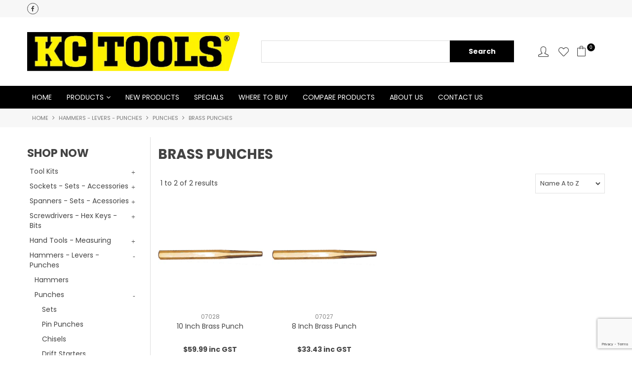

--- FILE ---
content_type: text/html; charset=UTF-8
request_url: https://www.kctools.com.au/category/185-brass-punches
body_size: 11272
content:
<!DOCTYPE html>
<html lang="en">
    <head>
        <title>Brass Punches </title>

        <meta name="description" content="View our range of products in Brass Punches. These include 10 Inch Brass Punch, 8 Inch Brass Punch"/>
        <meta name="keywords" content=""/>
        <meta name="robots" content=""/>
        <meta name="framework" content="WebNinja" />

        <base href="https://www.kctools.com.au/"/>

                <style>
            .nivo-box,.nivo-caption,.nivoSlider{overflow:hidden}.nivoSlider{position:relative;width:100%;height:auto}.nivoSlider img{position:absolute;top:0;left:0;max-width:none}.nivo-main-image{display:block!important;position:relative!important;width:100%!important}.nivoSlider a.nivo-imageLink{position:absolute;top:0;left:0;width:100%;height:100%;border:0;padding:0;margin:0;z-index:6;display:none;background:#fff;filter:alpha(opacity=0);opacity:0}.nivo-box,.nivo-slice{z-index:5;position:absolute}.nivo-box,.nivo-box img,.nivo-slice{display:block}.nivo-slice{height:100%;top:0}.nivo-caption{position:absolute;left:0;bottom:0;background:#000;color:#fff;width:100%;z-index:8;padding:5px 10px;opacity:.8;display:none;-moz-opacity:.8;filter:alpha(opacity=8);-webkit-box-sizing:border-box;-moz-box-sizing:border-box;box-sizing:border-box}.nivo-caption p{padding:5px;margin:0}.nivo-caption a{display:inline!important}.nivo-html-caption{display:none}.nivo-directionNav a{position:absolute;top:45%;z-index:9;cursor:pointer}.nivo-prevNav{left:0}.nivo-nextNav{right:0}.nivo-controlNav{text-align:center;padding:15px 0}.nivo-controlNav a{cursor:pointer}.nivo-controlNav a.active{font-weight:700}
        </style>

        <link href="https://d39o10hdlsc638.cloudfront.net/bundles/shop/css/bootstrap.min.css?v=1.01" rel="stylesheet" type="text/css"/>
        <link href="https://d39o10hdlsc638.cloudfront.net/bundles/shop/css/layout.css?v=1.05" rel="stylesheet" type="text/css"/>
        <link href="https://d39o10hdlsc638.cloudfront.net/bundles/shop/css/layout-print.css?v=1.01" rel="stylesheet" type="text/css" media="print"/>

        <link href="https://d39o10hdlsc638.cloudfront.net/bundles/content/bootstrap/css/datepicker.min.css?v=1.01" rel="stylesheet" type="text/css" /><link href="https://d39o10hdlsc638.cloudfront.net/bundles/content/owl-carousel/owl.carousel.min.css" rel="stylesheet" type="text/css" /><link href="https://d39o10hdlsc638.cloudfront.net/bundles/content/owl-carousel/owl.theme.default.min.css" rel="stylesheet" type="text/css" /><link href="https://d39o10hdlsc638.cloudfront.net/bundles/content/css/superfish.min.css?v=1.02" rel="stylesheet" type="text/css" /><link href="https://d39o10hdlsc638.cloudfront.net/bundles/template/css/responsive.min.css?v=1.17" rel="stylesheet" type="text/css" /><link href="https://d39o10hdlsc638.cloudfront.net/bundles/template/skins/responsive002/css/layout.css?v=1.03" rel="stylesheet" type="text/css" /><link href="https://d39o10hdlsc638.cloudfront.net/bundles/template/skins/responsive002/css/layout-green.css?v=1.02" rel="stylesheet" type="text/css" /><link href="https://d39o10hdlsc638.cloudfront.net/bundles/fat-zebra/css/layout.css?v=1.01" rel="stylesheet" type="text/css" /><link href="https://d39o10hdlsc638.cloudfront.net/bundles/layout-manager/css/layout-manager.css?v=1.01" rel="stylesheet" type="text/css" />
        <link href="https://d347awuzx0kdse.cloudfront.net/kctools/css/main.css?v=1760397456" rel="stylesheet" type="text/css"/>
                                                <link rel="canonical" href="https://www.kctools.com.au/category/185-brass-punches" />
            
        <script type="text/javascript" src="https://d39o10hdlsc638.cloudfront.net/bundles/shop/js/jquery-1.10.1.min.js?v=1.01"></script>

        
<script async src="https://www.googletagmanager.com/gtag/js?id=G-8TJHCJ44HF"></script>
<script>
    window.dataLayer = window.dataLayer || [];
    function gtag() { dataLayer.push(arguments); }

        gtag('set', 'linker', { 'domains': ["kctools.com.au"] });
    
    gtag('js', new Date());
</script>
<script>
            gtag('config', 'G-8TJHCJ44HF');
    
    </script><script type="text/javascript">
    var renderGoogleInvisibleRecaptcha = function () {

        for (var i = 0; i < document.forms.length; ++i) {
            var form = document.forms[i];
            var holder = form.querySelector('.recaptcha-holder');

            if (null === holder) {
                continue;
            }

            (function (frm) {

                var holderId = grecaptcha.render(holder, {
                    'sitekey': '6LfPLlUUAAAAAACMb0I3SCWfNRYDmpAogOz330a7',
                    'size': 'invisible',
                    'badge': 'bottomright', // possible values: bottomright, bottomleft, inline
                    'callback': function (recaptchaToken) {
                        HTMLFormElement.prototype.submit.call(frm);
                    }
                });

                frm.onsubmit = function (evt) {
                    evt.preventDefault();
                    grecaptcha.execute(holderId);
                };

            })(form);
        }

        $('.recaptcha-holder').closest('div.control-group').css({'height': 0, 'overflow': 'hidden'});
    };
</script>

<script src="https://www.google.com/recaptcha/api.js?onload=renderGoogleInvisibleRecaptcha&render=explicit" async defer></script>
<script type="application/ld+json">
  {"@context":"http:\/\/schema.org","@type":"BreadcrumbList","itemListElement":[{"@type":"ListItem","position":1,"item":"https:\/\/www.kctools.com.au\/","name":"Home"},{"@type":"ListItem","position":2,"item":"https:\/\/www.kctools.com.au\/category\/8-hammers-levers-punches","name":"Hammers - Levers - Punches"},{"@type":"ListItem","position":3,"item":"https:\/\/www.kctools.com.au\/category\/31-punches","name":"Punches"},{"@type":"ListItem","position":4,"item":"https:\/\/www.kctools.com.au\/category\/185-brass-punches","name":"Brass Punches"}]}
</script>    <meta name="viewport" content="width=device-width, initial-scale=1">
    </head>

    <body class="category_view shop_category_view no-subcategories  customer-type-l non-logged-in show-prices">
                                <div id="everything-outer">
                                <div id="above-header-outer">
        <div id="above-header-inner">
                            
            <div class="row-fluid layoutmanager-layout layout_template_layout_aboveheader">
            
            <div class=" span4 layoutmanager-layout-group layout_group_27">
    

            <div id="block_19"><ul class="social-list inline-list">
<li><a href="https://www.facebook.com/KCTools/" target="_blank" rel="noopener"><em class="fa fa-facebook-f"> <!--icon--> </em></a></li>
</ul></div>                </div>
            
            <div class=" span4 layoutmanager-layout-group layout_group_28">
    

                            </div>
            
            <div class=" span4 layoutmanager-layout-group layout_group_29">
    

                            </div>
                </div>
                        </div>
    </div>
                <div id="header-outer">
                    <header>
                        <div id="header">
                            <div id="header-inner">
                                                                                        
        
            <div class=" primary layoutmanager-layout-group layout_group_32">
    

            <div id="block_10"><p><a href="index"><img src="https://d1mv2b9v99cq0i.cloudfront.net/eyJidWNrZXQiOiJ3ZWItbmluamEtaW1hZ2VzIiwia2V5Ijoia2N0b29sc1wvY29udGVudC1pbWFnZVwvTG9nbyAoMikucG5nIiwiZWRpdHMiOnsicmVzaXplIjp7IndpZHRoIjo0MjYsImhlaWdodCI6NzgsImZpdCI6Imluc2lkZSJ9fSwidmVyc2lvbiI6IiJ9" alt="" width="426" height="78" /></a></p></div>                </div>
            
            <div class=" secondary layoutmanager-layout-group layout_group_33">
    

            
    <div class="search-outer">
        <h3>Search</h3>
        <form class="search" method="post" action="https://www.kctools.com.au/search">
    <div class="control-group">
        <div class="controls">
            <input type="hidden" name="_csrf_token" value="Y9NQlvaOTNW3RF0PDAdwyAQ9WNkYK5YbvUIMd871Wxo" />            <input class="keywords" name="keywords" type="search" placeholder="" value=""/>
        </div>
    </div>

    <div class="control-group">
        <div class="controls">
            <div class="button-outer submit"><input class="btn btn-primary" type="submit" value="Search"/></div>
        </div>
    </div>
</form>    </div>
                </div>
            
            <div class=" aside layoutmanager-layout-group layout_group_34">
    

            <ul id="menu_4" class="content-menu sf-menu nav navbar-nav">
                <li class="level_0 li_47  ">
    <a class="a_47 " href="search"  >Search</a>
        </li>
            <li class="level_0 li_46  ">
    <a class="a_46 " href="account"  >Account</a>
        </li>
            <li class="level_0 li_48  ">
    <a class="a_48 " href="/account/favourites"  >Favourites</a>
        </li>
    </ul>

<script type="text/javascript">$(function(){$('#menu_4').superfish({"cssArrows":false});});</script>                    <div class="cart-outer">
        <h3>Shopping Cart</h3>
        <div class="cart">
            <div class="items is-empty">
    <a href="https://www.kctools.com.au/cart">
        <span class="item-label">Cart:</span>
        <span class="item-count">0</span>
    </a>
</div>
    <div class="total is-empty">
        <a href="https://www.kctools.com.au/cart">
            <span class="total-label">Total:</span>
            <span class="total-value">$0.00 inc GST</span>
        </a>
    </div>

        </div>
    </div>
                <a href="#navbar" data-toggle="collapse" class="collapsed nav-trigger"><em class="icon-menu icons"> <!--icon--></em></a>                </div>
                                                                            </div>
                        </div>
                    </header>
                </div>
                            
                                            <div id="nav-outer">
                    <nav>
                        <div id="nav">
                            <div id="nav-inner">
                                                                                    <nav class="navbar navbar-default">
            <a class="btn menu-toggle" data-toggle="collapse" href="#navbar" aria-expanded="false" aria-controls="navbar">Menu</a>
            <div id="navbar" class="navbar-collapse collapse">
                                    <ul id="categories-horizontal" class="categories nav navbar-nav">
                        <li class="category">
                            <a href="">Shop Now</a>
                                <ul class="categories level_1">
                    <li class="category level_1 ">
                <a href="https://www.kctools.com.au/category/9-tool-kits">Tool Kits</a>
                            </li>
                    <li class="category level_1 ">
                <a href="https://www.kctools.com.au/category/3-sockets-sets-accessories">Sockets - Sets - Accessories</a>
                            </li>
                    <li class="category level_1 ">
                <a href="https://www.kctools.com.au/category/7-spanners-sets-acessories">Spanners - Sets - Acessories</a>
                            </li>
                    <li class="category level_1 ">
                <a href="https://www.kctools.com.au/category/5-screwdrivers-hex-keys-bits">Screwdrivers - Hex Keys - Bits</a>
                            </li>
                    <li class="category level_1 ">
                <a href="https://www.kctools.com.au/category/2-hand-tools-measuring">Hand Tools - Measuring</a>
                            </li>
                    <li class="category level_1 ">
                <a href="https://www.kctools.com.au/category/8-hammers-levers-punches">Hammers - Levers - Punches</a>
                            </li>
                    <li class="category level_1 ">
                <a href="https://www.kctools.com.au/category/10-hacksaws-cutters-knives">Hacksaws - Cutters - Knives</a>
                            </li>
                    <li class="category level_1 ">
                <a href="https://www.kctools.com.au/category/1-automotive-specialised">Automotive Specialised</a>
                            </li>
                    <li class="category level_1 ">
                <a href="https://www.kctools.com.au/category/6-garage-workshop-equipment">Garage - Workshop Equipment</a>
                            </li>
                    <li class="category level_1 ">
                <a href="https://www.kctools.com.au/category/13-industrial-specialised">Industrial Specialised</a>
                            </li>
                    <li class="category level_1 ">
                <a href="https://www.kctools.com.au/category/11-air-tools">Air Tools</a>
                            </li>
                    <li class="category level_1 ">
                <a href="https://www.kctools.com.au/category/12-tool-boxes-storage">Tool Boxes - Storage</a>
                            </li>
                    <li class="category level_1 ">
                <a href="https://www.kctools.com.au/category/4-tool-kit-inserts">Tool Kit Inserts</a>
                            </li>
                    <li class="category level_1 ">
                <a href="https://www.kctools.com.au/category/186-pack-specials">Pack Specials</a>
                            </li>
                    <li class="category level_1 ">
                <a href="https://www.kctools.com.au/category/198-spare-parts-repair-kits">Spare Parts - Repair Kits</a>
                            </li>
            </ul>
                        </li>
                    </ul>
                    <script type="text/javascript">$(function(){$('#categories-horizontal').superfish()});</script>
                    <ul id="menu_1" class="content-menu sf-menu nav navbar-nav">
                <li class="level_0 li_1  ">
    <a class="a_1 " href=""  >Home</a>
        </li>
            <li class="level_0 li_44  dropdown">
    <a class="a_44 dropdown-toggle" href="javascript:;"  data-toggle="dropdown">Products</a>
                            <ul class="categories level_1 dropdown-menu">
                            <li class="category level_1  dropdown" >
                    <a href="https://www.kctools.com.au/category/9-tool-kits">Tool Kits</a>
                                                        <ul class="categories level_2 dropdown-menu">
                            <li class="category level_2  dropdown" >
                    <a href="https://www.kctools.com.au/category/52-premium-tool-kits">Premium Tool Kits</a>
                                    </li>
                            <li class="category level_2  dropdown" >
                    <a href="https://www.kctools.com.au/category/57-professional-tool-kits">Professional Tool Kits</a>
                                    </li>
                            <li class="category level_2  dropdown" >
                    <a href="https://www.kctools.com.au/category/33-advantage-tool-kits">Advantage Tool Kits</a>
                                    </li>
                    </ul>
                                        </li>
                            <li class="category level_1  dropdown" >
                    <a href="https://www.kctools.com.au/category/3-sockets-sets-accessories">Sockets - Sets - Accessories</a>
                                                        <ul class="categories level_2 dropdown-menu">
                            <li class="category level_2  dropdown" >
                    <a href="https://www.kctools.com.au/category/17-chrome">Chrome</a>
                                                        <ul class="categories level_3 dropdown-menu">
                            <li class="category level_3  dropdown" >
                    <a href="https://www.kctools.com.au/category/105-1-4-inch-drive">1/4 Inch Drive</a>
                                    </li>
                            <li class="category level_3  dropdown" >
                    <a href="https://www.kctools.com.au/category/111-3-8-inch-drive">3/8 Inch Drive</a>
                                    </li>
                            <li class="category level_3  dropdown" >
                    <a href="https://www.kctools.com.au/category/108-1-2-inch-drive">1/2 Inch Drive</a>
                                    </li>
                            <li class="category level_3  dropdown" >
                    <a href="https://www.kctools.com.au/category/96-3-4-inch-drive">3/4 Inch Drive</a>
                                    </li>
                            <li class="category level_3  dropdown" >
                    <a href="https://www.kctools.com.au/category/110-1-inch-drive">1 Inch Drive</a>
                                    </li>
                            <li class="category level_3  dropdown" >
                    <a href="https://www.kctools.com.au/category/106-t-handle-socket-wrenches">T-Handle Socket Wrenches</a>
                                    </li>
                    </ul>
                                        </li>
                            <li class="category level_2  dropdown" >
                    <a href="https://www.kctools.com.au/category/25-chrome-sets">Chrome Sets</a>
                                    </li>
                            <li class="category level_2  dropdown" >
                    <a href="https://www.kctools.com.au/category/16-impact">Impact</a>
                                                        <ul class="categories level_3 dropdown-menu">
                            <li class="category level_3  dropdown" >
                    <a href="https://www.kctools.com.au/category/112-3-8-inch-drive">3/8 Inch Drive</a>
                                    </li>
                            <li class="category level_3  dropdown" >
                    <a href="https://www.kctools.com.au/category/103-1-2-inch-drive">1/2 Inch Drive</a>
                                    </li>
                            <li class="category level_3  dropdown" >
                    <a href="https://www.kctools.com.au/category/97-3-4-inch-drive">3/4 Inch Drive</a>
                                    </li>
                            <li class="category level_3  dropdown" >
                    <a href="https://www.kctools.com.au/category/95-1-inch-drive">1 Inch Drive</a>
                                    </li>
                            <li class="category level_3  dropdown" >
                    <a href="https://www.kctools.com.au/category/98-1-1-2-inch-drive">1-1/2 Inch Drive</a>
                                    </li>
                    </ul>
                                        </li>
                            <li class="category level_2  dropdown" >
                    <a href="https://www.kctools.com.au/category/62-accessories">Accessories</a>
                                    </li>
                            <li class="category level_2  dropdown" >
                    <a href="https://www.kctools.com.au/category/30-wheel-lock-nut-sockets">Wheel Lock Nut Sockets</a>
                                    </li>
                    </ul>
                                        </li>
                            <li class="category level_1  dropdown" >
                    <a href="https://www.kctools.com.au/category/7-spanners-sets-acessories">Spanners - Sets - Acessories</a>
                                                        <ul class="categories level_2 dropdown-menu">
                            <li class="category level_2  dropdown" >
                    <a href="https://www.kctools.com.au/category/29-combination">Combination</a>
                                                        <ul class="categories level_3 dropdown-menu">
                            <li class="category level_3  dropdown" >
                    <a href="https://www.kctools.com.au/category/104-raised-panel">Raised Panel</a>
                                    </li>
                            <li class="category level_3  dropdown" >
                    <a href="https://www.kctools.com.au/category/118-chrome">Chrome</a>
                                    </li>
                            <li class="category level_3  dropdown" >
                    <a href="https://www.kctools.com.au/category/138-extra-short">Extra Short</a>
                                    </li>
                    </ul>
                                        </li>
                            <li class="category level_2  dropdown" >
                    <a href="https://www.kctools.com.au/category/41-ratchet-spanners">Ratchet Spanners</a>
                                                        <ul class="categories level_3 dropdown-menu">
                            <li class="category level_3  dropdown" >
                    <a href="https://www.kctools.com.au/category/121-stubby">Stubby</a>
                                    </li>
                            <li class="category level_3  dropdown" >
                    <a href="https://www.kctools.com.au/category/122-one-way">One Way</a>
                                    </li>
                            <li class="category level_3  dropdown" >
                    <a href="https://www.kctools.com.au/category/125-sets">Sets</a>
                                    </li>
                            <li class="category level_3  dropdown" >
                    <a href="https://www.kctools.com.au/category/126-flex-head">Flex Head</a>
                                    </li>
                            <li class="category level_3  dropdown" >
                    <a href="https://www.kctools.com.au/category/130-reversable">Reversable</a>
                                    </li>
                            <li class="category level_3  dropdown" >
                    <a href="https://www.kctools.com.au/category/139-ring-ring">Ring Ring</a>
                                    </li>
                    </ul>
                                        </li>
                            <li class="category level_2  dropdown" >
                    <a href="https://www.kctools.com.au/category/67-open-end">Open End</a>
                                    </li>
                            <li class="category level_2  dropdown" >
                    <a href="https://www.kctools.com.au/category/36-ring-ring">Ring Ring</a>
                                                        <ul class="categories level_3 dropdown-menu">
                            <li class="category level_3  dropdown" >
                    <a href="https://www.kctools.com.au/category/116-offset">Offset</a>
                                    </li>
                            <li class="category level_3  dropdown" >
                    <a href="https://www.kctools.com.au/category/141-extra-long">Extra Long</a>
                                    </li>
                    </ul>
                                        </li>
                            <li class="category level_2  dropdown" >
                    <a href="https://www.kctools.com.au/category/78-flare-nut">Flare Nut</a>
                                    </li>
                            <li class="category level_2  dropdown" >
                    <a href="https://www.kctools.com.au/category/27-crows-foot-spanners">Crows Foot Spanners</a>
                                                        <ul class="categories level_3 dropdown-menu">
                            <li class="category level_3  dropdown" >
                    <a href="https://www.kctools.com.au/category/102-1-2-inch-drive">1/2 Inch Drive</a>
                                    </li>
                            <li class="category level_3  dropdown" >
                    <a href="https://www.kctools.com.au/category/114-3-8-inch-drive">3/8 Inch Drive</a>
                                    </li>
                            <li class="category level_3  dropdown" >
                    <a href="https://www.kctools.com.au/category/153-sets">Sets</a>
                                    </li>
                    </ul>
                                        </li>
                            <li class="category level_2  dropdown" >
                    <a href="https://www.kctools.com.au/category/28-sets">Sets</a>
                                    </li>
                    </ul>
                                        </li>
                            <li class="category level_1  dropdown" >
                    <a href="https://www.kctools.com.au/category/5-screwdrivers-hex-keys-bits">Screwdrivers - Hex Keys - Bits</a>
                                                        <ul class="categories level_2 dropdown-menu">
                            <li class="category level_2  dropdown" >
                    <a href="https://www.kctools.com.au/category/188-screwdriver-sets">Screwdriver Sets</a>
                                    </li>
                            <li class="category level_2  dropdown" >
                    <a href="https://www.kctools.com.au/category/20-screwdrivers">Screwdrivers</a>
                                                        <ul class="categories level_3 dropdown-menu">
                            <li class="category level_3  dropdown" >
                    <a href="https://www.kctools.com.au/category/99-star">Star</a>
                                    </li>
                            <li class="category level_3  dropdown" >
                    <a href="https://www.kctools.com.au/category/127-blade">Blade</a>
                                    </li>
                            <li class="category level_3  dropdown" >
                    <a href="https://www.kctools.com.au/category/128-tamperproof">Tamperproof</a>
                                    </li>
                            <li class="category level_3  dropdown" >
                    <a href="https://www.kctools.com.au/category/163-phillips">Phillips</a>
                                    </li>
                    </ul>
                                        </li>
                            <li class="category level_2  dropdown" >
                    <a href="https://www.kctools.com.au/category/184-hex-keys">Hex Keys</a>
                                    </li>
                            <li class="category level_2  dropdown" >
                    <a href="https://www.kctools.com.au/category/19-t-handle">T Handle</a>
                                    </li>
                            <li class="category level_2  dropdown" >
                    <a href="https://www.kctools.com.au/category/89-t-handle-sets">T Handle Sets</a>
                                    </li>
                            <li class="category level_2  dropdown" >
                    <a href="https://www.kctools.com.au/category/21-bits">Bits</a>
                                    </li>
                            <li class="category level_2  dropdown" >
                    <a href="https://www.kctools.com.au/category/72-bit-sets">Bit Sets</a>
                                    </li>
                    </ul>
                                        </li>
                            <li class="category level_1  dropdown" >
                    <a href="https://www.kctools.com.au/category/2-hand-tools-measuring">Hand Tools - Measuring</a>
                                                        <ul class="categories level_2 dropdown-menu">
                            <li class="category level_2  dropdown" >
                    <a href="https://www.kctools.com.au/category/15-pliers">Pliers</a>
                                                        <ul class="categories level_3 dropdown-menu">
                            <li class="category level_3  dropdown" >
                    <a href="https://www.kctools.com.au/category/156-combination-pliers">Combination Pliers</a>
                                    </li>
                            <li class="category level_3  dropdown" >
                    <a href="https://www.kctools.com.au/category/140-long-nose-pliers">Long Nose Pliers</a>
                                    </li>
                            <li class="category level_3  dropdown" >
                    <a href="https://www.kctools.com.au/category/147-diagonal-cutting-pliers">Diagonal Cutting Pliers</a>
                                    </li>
                            <li class="category level_3  dropdown" >
                    <a href="https://www.kctools.com.au/category/133-bent-nose-pliers">Bent Nose Pliers</a>
                                    </li>
                            <li class="category level_3  dropdown" >
                    <a href="https://www.kctools.com.au/category/155-multigrip-pliers">Multigrip Pliers</a>
                                    </li>
                            <li class="category level_3  dropdown" >
                    <a href="https://www.kctools.com.au/category/152-end-cutting-pliers">End Cutting Pliers</a>
                                    </li>
                            <li class="category level_3  dropdown" >
                    <a href="https://www.kctools.com.au/category/94-circlip-pliers">Circlip Pliers</a>
                                    </li>
                            <li class="category level_3  dropdown" >
                    <a href="https://www.kctools.com.au/category/120-locking-pliers">Locking Pliers</a>
                                    </li>
                            <li class="category level_3  dropdown" >
                    <a href="https://www.kctools.com.au/category/162-1000-volt-pliers">1000 Volt Pliers</a>
                                    </li>
                            <li class="category level_3  dropdown" >
                    <a href="https://www.kctools.com.au/category/157-fencing-pliers">Fencing Pliers</a>
                                    </li>
                            <li class="category level_3  dropdown" >
                    <a href="https://www.kctools.com.au/category/159-crimping-stripping-pliers">Crimping &amp; Stripping Pliers</a>
                                    </li>
                            <li class="category level_3  dropdown" >
                    <a href="https://www.kctools.com.au/category/143-sets">Sets</a>
                                    </li>
                            <li class="category level_3  dropdown" >
                    <a href="https://www.kctools.com.au/category/166-twisting-pliers">Twisting Pliers</a>
                                    </li>
                    </ul>
                                        </li>
                            <li class="category level_2  dropdown" >
                    <a href="https://www.kctools.com.au/category/47-adjustable-wrenches">Adjustable Wrenches</a>
                                    </li>
                            <li class="category level_2  dropdown" >
                    <a href="https://www.kctools.com.au/category/26-measuring">Measuring</a>
                                                        <ul class="categories level_3 dropdown-menu">
                            <li class="category level_3  dropdown" >
                    <a href="https://www.kctools.com.au/category/101-rulers">Rulers</a>
                                    </li>
                            <li class="category level_3  dropdown" >
                    <a href="https://www.kctools.com.au/category/119-calipers">Calipers</a>
                                    </li>
                            <li class="category level_3  dropdown" >
                    <a href="https://www.kctools.com.au/category/164-gauges">Gauges</a>
                                    </li>
                            <li class="category level_3  dropdown" >
                    <a href="https://www.kctools.com.au/category/167-tape-measures">Tape Measures</a>
                                    </li>
                    </ul>
                                        </li>
                            <li class="category level_2  dropdown" >
                    <a href="https://www.kctools.com.au/category/55-riviters">Riviters</a>
                                    </li>
                            <li class="category level_2  dropdown" >
                    <a href="https://www.kctools.com.au/category/66-torches">Torches</a>
                                    </li>
                            <li class="category level_2  dropdown" >
                    <a href="https://www.kctools.com.au/category/73-files">Files</a>
                                    </li>
                    </ul>
                                        </li>
                            <li class="category level_1  dropdown" >
                    <a href="https://www.kctools.com.au/category/8-hammers-levers-punches">Hammers - Levers - Punches</a>
                                                        <ul class="categories level_2 dropdown-menu">
                            <li class="category level_2  dropdown" >
                    <a href="https://www.kctools.com.au/category/43-hammers">Hammers</a>
                                    </li>
                            <li class="category level_2 active dropdown" >
                    <a href="https://www.kctools.com.au/category/31-punches">Punches</a>
                                                        <ul class="categories level_3 dropdown-menu">
                            <li class="category level_3  dropdown" >
                    <a href="https://www.kctools.com.au/category/132-sets">Sets</a>
                                    </li>
                            <li class="category level_3  dropdown" >
                    <a href="https://www.kctools.com.au/category/179-pin-punches">Pin Punches</a>
                                    </li>
                            <li class="category level_3  dropdown" >
                    <a href="https://www.kctools.com.au/category/180-chisels">Chisels</a>
                                    </li>
                            <li class="category level_3  dropdown" >
                    <a href="https://www.kctools.com.au/category/181-drift-starters">Drift Starters</a>
                                    </li>
                            <li class="category level_3  dropdown" >
                    <a href="https://www.kctools.com.au/category/182-centre-punches">Centre Punches</a>
                                    </li>
                            <li class="category level_3 active dropdown" >
                    <a href="https://www.kctools.com.au/category/185-brass-punches">Brass Punches</a>
                                    </li>
                    </ul>
                                        </li>
                            <li class="category level_2  dropdown" >
                    <a href="https://www.kctools.com.au/category/177-levers-and-pry-bars">Levers and Pry Bars</a>
                                    </li>
                            <li class="category level_2  dropdown" >
                    <a href="https://www.kctools.com.au/category/178-letter-and-number-punches">Letter and Number Punches</a>
                                    </li>
                    </ul>
                                        </li>
                            <li class="category level_1  dropdown" >
                    <a href="https://www.kctools.com.au/category/10-hacksaws-cutters-knives">Hacksaws - Cutters - Knives</a>
                                                        <ul class="categories level_2 dropdown-menu">
                            <li class="category level_2  dropdown" >
                    <a href="https://www.kctools.com.au/category/61-knives">Knives</a>
                                    </li>
                            <li class="category level_2  dropdown" >
                    <a href="https://www.kctools.com.au/category/34-hacksaws">Hacksaws</a>
                                    </li>
                            <li class="category level_2  dropdown" >
                    <a href="https://www.kctools.com.au/category/70-bolt-cutters">Bolt Cutters</a>
                                    </li>
                            <li class="category level_2  dropdown" >
                    <a href="https://www.kctools.com.au/category/75-tinsnipes">Tinsnipes</a>
                                    </li>
                    </ul>
                                        </li>
                            <li class="category level_1  dropdown" >
                    <a href="https://www.kctools.com.au/category/1-automotive-specialised">Automotive Specialised</a>
                                                        <ul class="categories level_2 dropdown-menu">
                            <li class="category level_2  dropdown" >
                    <a href="https://www.kctools.com.au/category/14-automotive">Automotive</a>
                                    </li>
                            <li class="category level_2  dropdown" >
                    <a href="https://www.kctools.com.au/category/44-auto-electrical">Auto Electrical</a>
                                    </li>
                            <li class="category level_2  dropdown" >
                    <a href="https://www.kctools.com.au/category/68-files">Files</a>
                                    </li>
                            <li class="category level_2  dropdown" >
                    <a href="https://www.kctools.com.au/category/71-gauges">Gauges</a>
                                    </li>
                            <li class="category level_2  dropdown" >
                    <a href="https://www.kctools.com.au/category/51-mirrors-and-pick-up-tools">Mirrors and Pick Up Tools</a>
                                    </li>
                            <li class="category level_2  dropdown" >
                    <a href="https://www.kctools.com.au/category/76-panel-beating">Panel Beating</a>
                                    </li>
                            <li class="category level_2  dropdown" >
                    <a href="https://www.kctools.com.au/category/32-pullers">Pullers</a>
                                    </li>
                            <li class="category level_2  dropdown" >
                    <a href="https://www.kctools.com.au/category/22-wire-brushes">Wire Brushes</a>
                                    </li>
                    </ul>
                                        </li>
                            <li class="category level_1  dropdown" >
                    <a href="https://www.kctools.com.au/category/6-garage-workshop-equipment">Garage - Workshop Equipment</a>
                                                        <ul class="categories level_2 dropdown-menu">
                            <li class="category level_2  dropdown" >
                    <a href="https://www.kctools.com.au/category/49-tap-die-sets">Tap &amp; Die Sets</a>
                                    </li>
                            <li class="category level_2  dropdown" >
                    <a href="https://www.kctools.com.au/category/60-bottle-jacks">Bottle Jacks</a>
                                    </li>
                            <li class="category level_2  dropdown" >
                    <a href="https://www.kctools.com.au/category/39-jack-stands">Jack Stands</a>
                                    </li>
                            <li class="category level_2  dropdown" >
                    <a href="https://www.kctools.com.au/category/35-equipment">Equipment</a>
                                    </li>
                            <li class="category level_2  dropdown" >
                    <a href="https://www.kctools.com.au/category/24-trolley-jacks">Trolley Jacks</a>
                                    </li>
                            <li class="category level_2  dropdown" >
                    <a href="https://www.kctools.com.au/category/46-lifting">Lifting</a>
                                    </li>
                            <li class="category level_2  dropdown" >
                    <a href="https://www.kctools.com.au/category/77-drills-extractors">Drills &amp; Extractors</a>
                                    </li>
                            <li class="category level_2  dropdown" >
                    <a href="https://www.kctools.com.au/category/64-pumps">Pumps</a>
                                    </li>
                    </ul>
                                        </li>
                            <li class="category level_1  dropdown" >
                    <a href="https://www.kctools.com.au/category/13-industrial-specialised">Industrial Specialised</a>
                                                        <ul class="categories level_2 dropdown-menu">
                            <li class="category level_2  dropdown" >
                    <a href="https://www.kctools.com.au/category/42-pipe-wrenches">Pipe Wrenches</a>
                                    </li>
                            <li class="category level_2  dropdown" >
                    <a href="https://www.kctools.com.au/category/40-torque-wrench">Torque Wrench</a>
                                    </li>
                            <li class="category level_2  dropdown" >
                    <a href="https://www.kctools.com.au/category/58-podger-spanners">Podger Spanners</a>
                                    </li>
                            <li class="category level_2  dropdown" >
                    <a href="https://www.kctools.com.au/category/48-slogging-spanners">Slogging Spanners</a>
                                    </li>
                    </ul>
                                        </li>
                            <li class="category level_1  dropdown" >
                    <a href="https://www.kctools.com.au/category/11-air-tools">Air Tools</a>
                                                        <ul class="categories level_2 dropdown-menu">
                            <li class="category level_2  dropdown" >
                    <a href="https://www.kctools.com.au/category/63-angle-grinders">Angle Grinders</a>
                                    </li>
                            <li class="category level_2  dropdown" >
                    <a href="https://www.kctools.com.au/category/83-cutting-tools">Cutting Tools</a>
                                    </li>
                            <li class="category level_2  dropdown" >
                    <a href="https://www.kctools.com.au/category/91-die-grinders">Die Grinders</a>
                                    </li>
                            <li class="category level_2  dropdown" >
                    <a href="https://www.kctools.com.au/category/86-drills">Drills</a>
                                    </li>
                            <li class="category level_2  dropdown" >
                    <a href="https://www.kctools.com.au/category/37-impact-wrenches">Impact Wrenches</a>
                                    </li>
                            <li class="category level_2  dropdown" >
                    <a href="https://www.kctools.com.au/category/87-inflator">Inflator</a>
                                    </li>
                            <li class="category level_2  dropdown" >
                    <a href="https://www.kctools.com.au/category/65-needle-scalers">Needle Scalers</a>
                                    </li>
                            <li class="category level_2  dropdown" >
                    <a href="https://www.kctools.com.au/category/69-pneumatic-guns">Pneumatic Guns</a>
                                    </li>
                            <li class="category level_2  dropdown" >
                    <a href="https://www.kctools.com.au/category/85-pneumatic-hammers">Pneumatic Hammers</a>
                                    </li>
                            <li class="category level_2  dropdown" >
                    <a href="https://www.kctools.com.au/category/54-pneumatic-riveters">Pneumatic Riveters</a>
                                    </li>
                            <li class="category level_2  dropdown" >
                    <a href="https://www.kctools.com.au/category/45-ratchet-wrenches">Ratchet Wrenches</a>
                                    </li>
                            <li class="category level_2  dropdown" >
                    <a href="https://www.kctools.com.au/category/74-sanders-polishers">Sanders &amp; Polishers</a>
                                    </li>
                            <li class="category level_2  dropdown" >
                    <a href="https://www.kctools.com.au/category/81-screwdrivers">Screwdrivers</a>
                                    </li>
                            <li class="category level_2  dropdown" >
                    <a href="https://www.kctools.com.au/category/53-pneumatic-tool-accessories">Pneumatic Tool Accessories</a>
                                    </li>
                    </ul>
                                        </li>
                            <li class="category level_1  dropdown" >
                    <a href="https://www.kctools.com.au/category/12-tool-boxes-storage">Tool Boxes - Storage</a>
                                                        <ul class="categories level_2 dropdown-menu">
                            <li class="category level_2  dropdown" >
                    <a href="https://www.kctools.com.au/category/38-tool-boxes">Tool Boxes</a>
                                    </li>
                            <li class="category level_2  dropdown" >
                    <a href="https://www.kctools.com.au/category/59-roll-cabinets">Roll Cabinets</a>
                                    </li>
                            <li class="category level_2  dropdown" >
                    <a href="https://www.kctools.com.au/category/80-tool-trolley">Tool Trolley</a>
                                    </li>
                            <li class="category level_2  dropdown" >
                    <a href="https://www.kctools.com.au/category/92-wall-cabinets">Wall Cabinets</a>
                                    </li>
                            <li class="category level_2  dropdown" >
                    <a href="https://www.kctools.com.au/category/84-ute-boxes">Ute Boxes</a>
                                    </li>
                    </ul>
                                        </li>
                            <li class="category level_1  dropdown" >
                    <a href="https://www.kctools.com.au/category/4-tool-kit-inserts">Tool Kit Inserts</a>
                                                        <ul class="categories level_2 dropdown-menu">
                            <li class="category level_2  dropdown" >
                    <a href="https://www.kctools.com.au/category/23-tools-and-insert">Tools and Insert</a>
                                    </li>
                            <li class="category level_2  dropdown" >
                    <a href="https://www.kctools.com.au/category/18-insert-only">Insert Only</a>
                                    </li>
                    </ul>
                                        </li>
                            <li class="category level_1  dropdown" >
                    <a href="https://www.kctools.com.au/category/186-pack-specials">Pack Specials</a>
                                    </li>
                            <li class="category level_1  dropdown" >
                    <a href="https://www.kctools.com.au/category/198-spare-parts-repair-kits">Spare Parts - Repair Kits</a>
                                    </li>
                    </ul>
        </li>
            <li class="level_0 li_7  ">
    <a class="a_7 " href="product/new"  >New Products</a>
        </li>
            <li class="level_0 li_10  ">
    <a class="a_10 " href="/product/clearance"  >Specials</a>
        </li>
            <li class="level_0 li_55  ">
    <a class="a_55 " href="/stockists"  >Where to Buy</a>
        </li>
            <li class="level_0 li_53  ">
    <a class="a_53 " href="/product/compare"  >Compare Products</a>
        </li>
            <li class="level_0 li_12  ">
    <a class="a_12 " href="page/1/about-us"  >About Us</a>
        </li>
            <li class="level_0 li_49  ">
    <a class="a_49 " href="page/9/contact-us"  >Contact Us</a>
        </li>
    </ul>

<script type="text/javascript">$(function(){$('#menu_1').superfish({"cssArrows":false});});</script>                            </div>
        </nav>
                                                                            <div class="clear"></div>
                            </div>
                        </div>
                    </nav>
                </div>
                            
                                        
        


                                    <div id="content-outer">
                    <div id="content">
                        <div id="content-inner">
                                                                                        
                                                                                                    <ul class="breadcrumb">
    
                    <li class="breadcrumb-item"><a href="https://www.kctools.com.au/">Home</a> <span class="divider">/</span></li>
        
    
                    <li class="breadcrumb-item"><a href="https://www.kctools.com.au/category/8-hammers-levers-punches">Hammers - Levers - Punches</a> <span class="divider">/</span></li>
        
    
                    <li class="breadcrumb-item"><a href="https://www.kctools.com.au/category/31-punches">Punches</a> <span class="divider">/</span></li>
        
    
                    <li class="breadcrumb-item active">Brass Punches</li>
        
    </ul>                                
                                                                <div id="nav-left">
                                    
                
                <h2>Shop Now</h2>
                    <ul class="categories level_1">
                                    <li class="category level_1 " style="">
                    <a href="https://www.kctools.com.au/category/9-tool-kits">Tool Kits</a>
                                                <ul class="categories level_2">
                                    <li class="category level_2 " style="">
                    <a href="https://www.kctools.com.au/category/52-premium-tool-kits">Premium Tool Kits</a>
                                    </li>
                            <li class="category level_2 " style="">
                    <a href="https://www.kctools.com.au/category/57-professional-tool-kits">Professional Tool Kits</a>
                                    </li>
                            <li class="category level_2 " style="">
                    <a href="https://www.kctools.com.au/category/33-advantage-tool-kits">Advantage Tool Kits</a>
                                    </li>
                        </ul>
                                    </li>
                            <li class="category level_1 " style="">
                    <a href="https://www.kctools.com.au/category/3-sockets-sets-accessories">Sockets - Sets - Accessories</a>
                                                <ul class="categories level_2">
                                    <li class="category level_2 " style="">
                    <a href="https://www.kctools.com.au/category/17-chrome">Chrome</a>
                                                <ul class="categories level_3">
                                    <li class="category level_3 " style="">
                    <a href="https://www.kctools.com.au/category/105-1-4-inch-drive">1/4 Inch Drive</a>
                                    </li>
                            <li class="category level_3 " style="">
                    <a href="https://www.kctools.com.au/category/111-3-8-inch-drive">3/8 Inch Drive</a>
                                    </li>
                            <li class="category level_3 " style="">
                    <a href="https://www.kctools.com.au/category/108-1-2-inch-drive">1/2 Inch Drive</a>
                                    </li>
                            <li class="category level_3 " style="">
                    <a href="https://www.kctools.com.au/category/96-3-4-inch-drive">3/4 Inch Drive</a>
                                    </li>
                            <li class="category level_3 " style="">
                    <a href="https://www.kctools.com.au/category/110-1-inch-drive">1 Inch Drive</a>
                                    </li>
                            <li class="category level_3 " style="">
                    <a href="https://www.kctools.com.au/category/106-t-handle-socket-wrenches">T-Handle Socket Wrenches</a>
                                    </li>
                        </ul>
                                    </li>
                            <li class="category level_2 " style="">
                    <a href="https://www.kctools.com.au/category/25-chrome-sets">Chrome Sets</a>
                                    </li>
                            <li class="category level_2 " style="">
                    <a href="https://www.kctools.com.au/category/16-impact">Impact</a>
                                                <ul class="categories level_3">
                                    <li class="category level_3 " style="">
                    <a href="https://www.kctools.com.au/category/112-3-8-inch-drive">3/8 Inch Drive</a>
                                    </li>
                            <li class="category level_3 " style="">
                    <a href="https://www.kctools.com.au/category/103-1-2-inch-drive">1/2 Inch Drive</a>
                                    </li>
                            <li class="category level_3 " style="">
                    <a href="https://www.kctools.com.au/category/97-3-4-inch-drive">3/4 Inch Drive</a>
                                    </li>
                            <li class="category level_3 " style="">
                    <a href="https://www.kctools.com.au/category/95-1-inch-drive">1 Inch Drive</a>
                                    </li>
                            <li class="category level_3 " style="">
                    <a href="https://www.kctools.com.au/category/98-1-1-2-inch-drive">1-1/2 Inch Drive</a>
                                    </li>
                        </ul>
                                    </li>
                            <li class="category level_2 " style="">
                    <a href="https://www.kctools.com.au/category/62-accessories">Accessories</a>
                                    </li>
                            <li class="category level_2 " style="">
                    <a href="https://www.kctools.com.au/category/30-wheel-lock-nut-sockets">Wheel Lock Nut Sockets</a>
                                    </li>
                        </ul>
                                    </li>
                            <li class="category level_1 " style="">
                    <a href="https://www.kctools.com.au/category/7-spanners-sets-acessories">Spanners - Sets - Acessories</a>
                                                <ul class="categories level_2">
                                    <li class="category level_2 " style="">
                    <a href="https://www.kctools.com.au/category/29-combination">Combination</a>
                                                <ul class="categories level_3">
                                    <li class="category level_3 " style="">
                    <a href="https://www.kctools.com.au/category/104-raised-panel">Raised Panel</a>
                                    </li>
                            <li class="category level_3 " style="">
                    <a href="https://www.kctools.com.au/category/118-chrome">Chrome</a>
                                    </li>
                            <li class="category level_3 " style="">
                    <a href="https://www.kctools.com.au/category/138-extra-short">Extra Short</a>
                                    </li>
                        </ul>
                                    </li>
                            <li class="category level_2 " style="">
                    <a href="https://www.kctools.com.au/category/41-ratchet-spanners">Ratchet Spanners</a>
                                                <ul class="categories level_3">
                                    <li class="category level_3 " style="">
                    <a href="https://www.kctools.com.au/category/121-stubby">Stubby</a>
                                    </li>
                            <li class="category level_3 " style="">
                    <a href="https://www.kctools.com.au/category/122-one-way">One Way</a>
                                    </li>
                            <li class="category level_3 " style="">
                    <a href="https://www.kctools.com.au/category/125-sets">Sets</a>
                                    </li>
                            <li class="category level_3 " style="">
                    <a href="https://www.kctools.com.au/category/126-flex-head">Flex Head</a>
                                    </li>
                            <li class="category level_3 " style="">
                    <a href="https://www.kctools.com.au/category/130-reversable">Reversable</a>
                                    </li>
                            <li class="category level_3 " style="">
                    <a href="https://www.kctools.com.au/category/139-ring-ring">Ring Ring</a>
                                    </li>
                        </ul>
                                    </li>
                            <li class="category level_2 " style="">
                    <a href="https://www.kctools.com.au/category/67-open-end">Open End</a>
                                    </li>
                            <li class="category level_2 " style="">
                    <a href="https://www.kctools.com.au/category/36-ring-ring">Ring Ring</a>
                                                <ul class="categories level_3">
                                    <li class="category level_3 " style="">
                    <a href="https://www.kctools.com.au/category/116-offset">Offset</a>
                                    </li>
                            <li class="category level_3 " style="">
                    <a href="https://www.kctools.com.au/category/141-extra-long">Extra Long</a>
                                    </li>
                        </ul>
                                    </li>
                            <li class="category level_2 " style="">
                    <a href="https://www.kctools.com.au/category/78-flare-nut">Flare Nut</a>
                                    </li>
                            <li class="category level_2 " style="">
                    <a href="https://www.kctools.com.au/category/27-crows-foot-spanners">Crows Foot Spanners</a>
                                                <ul class="categories level_3">
                                    <li class="category level_3 " style="">
                    <a href="https://www.kctools.com.au/category/102-1-2-inch-drive">1/2 Inch Drive</a>
                                    </li>
                            <li class="category level_3 " style="">
                    <a href="https://www.kctools.com.au/category/114-3-8-inch-drive">3/8 Inch Drive</a>
                                    </li>
                            <li class="category level_3 " style="">
                    <a href="https://www.kctools.com.au/category/153-sets">Sets</a>
                                    </li>
                        </ul>
                                    </li>
                            <li class="category level_2 " style="">
                    <a href="https://www.kctools.com.au/category/28-sets">Sets</a>
                                    </li>
                        </ul>
                                    </li>
                            <li class="category level_1 " style="">
                    <a href="https://www.kctools.com.au/category/5-screwdrivers-hex-keys-bits">Screwdrivers - Hex Keys - Bits</a>
                                                <ul class="categories level_2">
                                    <li class="category level_2 " style="">
                    <a href="https://www.kctools.com.au/category/188-screwdriver-sets">Screwdriver Sets</a>
                                    </li>
                            <li class="category level_2 " style="">
                    <a href="https://www.kctools.com.au/category/20-screwdrivers">Screwdrivers</a>
                                                <ul class="categories level_3">
                                    <li class="category level_3 " style="">
                    <a href="https://www.kctools.com.au/category/99-star">Star</a>
                                    </li>
                            <li class="category level_3 " style="">
                    <a href="https://www.kctools.com.au/category/127-blade">Blade</a>
                                    </li>
                            <li class="category level_3 " style="">
                    <a href="https://www.kctools.com.au/category/128-tamperproof">Tamperproof</a>
                                    </li>
                            <li class="category level_3 " style="">
                    <a href="https://www.kctools.com.au/category/163-phillips">Phillips</a>
                                    </li>
                        </ul>
                                    </li>
                            <li class="category level_2 " style="">
                    <a href="https://www.kctools.com.au/category/184-hex-keys">Hex Keys</a>
                                    </li>
                            <li class="category level_2 " style="">
                    <a href="https://www.kctools.com.au/category/19-t-handle">T Handle</a>
                                    </li>
                            <li class="category level_2 " style="">
                    <a href="https://www.kctools.com.au/category/89-t-handle-sets">T Handle Sets</a>
                                    </li>
                            <li class="category level_2 " style="">
                    <a href="https://www.kctools.com.au/category/21-bits">Bits</a>
                                    </li>
                            <li class="category level_2 " style="">
                    <a href="https://www.kctools.com.au/category/72-bit-sets">Bit Sets</a>
                                    </li>
                        </ul>
                                    </li>
                            <li class="category level_1 " style="">
                    <a href="https://www.kctools.com.au/category/2-hand-tools-measuring">Hand Tools - Measuring</a>
                                                <ul class="categories level_2">
                                    <li class="category level_2 " style="">
                    <a href="https://www.kctools.com.au/category/15-pliers">Pliers</a>
                                                <ul class="categories level_3">
                                    <li class="category level_3 " style="">
                    <a href="https://www.kctools.com.au/category/156-combination-pliers">Combination Pliers</a>
                                    </li>
                            <li class="category level_3 " style="">
                    <a href="https://www.kctools.com.au/category/140-long-nose-pliers">Long Nose Pliers</a>
                                    </li>
                            <li class="category level_3 " style="">
                    <a href="https://www.kctools.com.au/category/147-diagonal-cutting-pliers">Diagonal Cutting Pliers</a>
                                    </li>
                            <li class="category level_3 " style="">
                    <a href="https://www.kctools.com.au/category/133-bent-nose-pliers">Bent Nose Pliers</a>
                                    </li>
                            <li class="category level_3 " style="">
                    <a href="https://www.kctools.com.au/category/155-multigrip-pliers">Multigrip Pliers</a>
                                    </li>
                            <li class="category level_3 " style="">
                    <a href="https://www.kctools.com.au/category/152-end-cutting-pliers">End Cutting Pliers</a>
                                    </li>
                            <li class="category level_3 " style="">
                    <a href="https://www.kctools.com.au/category/94-circlip-pliers">Circlip Pliers</a>
                                    </li>
                            <li class="category level_3 " style="">
                    <a href="https://www.kctools.com.au/category/120-locking-pliers">Locking Pliers</a>
                                    </li>
                            <li class="category level_3 " style="">
                    <a href="https://www.kctools.com.au/category/162-1000-volt-pliers">1000 Volt Pliers</a>
                                    </li>
                            <li class="category level_3 " style="">
                    <a href="https://www.kctools.com.au/category/157-fencing-pliers">Fencing Pliers</a>
                                    </li>
                            <li class="category level_3 " style="">
                    <a href="https://www.kctools.com.au/category/159-crimping-stripping-pliers">Crimping &amp; Stripping Pliers</a>
                                    </li>
                            <li class="category level_3 " style="">
                    <a href="https://www.kctools.com.au/category/143-sets">Sets</a>
                                    </li>
                            <li class="category level_3 " style="">
                    <a href="https://www.kctools.com.au/category/166-twisting-pliers">Twisting Pliers</a>
                                    </li>
                        </ul>
                                    </li>
                            <li class="category level_2 " style="">
                    <a href="https://www.kctools.com.au/category/47-adjustable-wrenches">Adjustable Wrenches</a>
                                    </li>
                            <li class="category level_2 " style="">
                    <a href="https://www.kctools.com.au/category/26-measuring">Measuring</a>
                                                <ul class="categories level_3">
                                    <li class="category level_3 " style="">
                    <a href="https://www.kctools.com.au/category/101-rulers">Rulers</a>
                                    </li>
                            <li class="category level_3 " style="">
                    <a href="https://www.kctools.com.au/category/119-calipers">Calipers</a>
                                    </li>
                            <li class="category level_3 " style="">
                    <a href="https://www.kctools.com.au/category/164-gauges">Gauges</a>
                                    </li>
                            <li class="category level_3 " style="">
                    <a href="https://www.kctools.com.au/category/167-tape-measures">Tape Measures</a>
                                    </li>
                        </ul>
                                    </li>
                            <li class="category level_2 " style="">
                    <a href="https://www.kctools.com.au/category/55-riviters">Riviters</a>
                                    </li>
                            <li class="category level_2 " style="">
                    <a href="https://www.kctools.com.au/category/66-torches">Torches</a>
                                    </li>
                            <li class="category level_2 " style="">
                    <a href="https://www.kctools.com.au/category/73-files">Files</a>
                                    </li>
                        </ul>
                                    </li>
                            <li class="category level_1 " style="">
                    <a href="https://www.kctools.com.au/category/8-hammers-levers-punches">Hammers - Levers - Punches</a>
                                                <ul class="categories level_2">
                                    <li class="category level_2 " style="">
                    <a href="https://www.kctools.com.au/category/43-hammers">Hammers</a>
                                    </li>
                            <li class="category level_2 active" style="">
                    <a href="https://www.kctools.com.au/category/31-punches">Punches</a>
                                                <ul class="categories level_3">
                                    <li class="category level_3 " style="">
                    <a href="https://www.kctools.com.au/category/132-sets">Sets</a>
                                    </li>
                            <li class="category level_3 " style="">
                    <a href="https://www.kctools.com.au/category/179-pin-punches">Pin Punches</a>
                                    </li>
                            <li class="category level_3 " style="">
                    <a href="https://www.kctools.com.au/category/180-chisels">Chisels</a>
                                    </li>
                            <li class="category level_3 " style="">
                    <a href="https://www.kctools.com.au/category/181-drift-starters">Drift Starters</a>
                                    </li>
                            <li class="category level_3 " style="">
                    <a href="https://www.kctools.com.au/category/182-centre-punches">Centre Punches</a>
                                    </li>
                            <li class="category level_3 active" style="">
                    <a href="https://www.kctools.com.au/category/185-brass-punches">Brass Punches</a>
                                    </li>
                        </ul>
                                    </li>
                            <li class="category level_2 " style="">
                    <a href="https://www.kctools.com.au/category/177-levers-and-pry-bars">Levers and Pry Bars</a>
                                    </li>
                            <li class="category level_2 " style="">
                    <a href="https://www.kctools.com.au/category/178-letter-and-number-punches">Letter and Number Punches</a>
                                    </li>
                        </ul>
                                    </li>
                            <li class="category level_1 " style="">
                    <a href="https://www.kctools.com.au/category/10-hacksaws-cutters-knives">Hacksaws - Cutters - Knives</a>
                                                <ul class="categories level_2">
                                    <li class="category level_2 " style="">
                    <a href="https://www.kctools.com.au/category/61-knives">Knives</a>
                                    </li>
                            <li class="category level_2 " style="">
                    <a href="https://www.kctools.com.au/category/34-hacksaws">Hacksaws</a>
                                    </li>
                            <li class="category level_2 " style="">
                    <a href="https://www.kctools.com.au/category/70-bolt-cutters">Bolt Cutters</a>
                                    </li>
                            <li class="category level_2 " style="">
                    <a href="https://www.kctools.com.au/category/75-tinsnipes">Tinsnipes</a>
                                    </li>
                        </ul>
                                    </li>
                            <li class="category level_1 " style="">
                    <a href="https://www.kctools.com.au/category/1-automotive-specialised">Automotive Specialised</a>
                                                <ul class="categories level_2">
                                    <li class="category level_2 " style="">
                    <a href="https://www.kctools.com.au/category/14-automotive">Automotive</a>
                                    </li>
                            <li class="category level_2 " style="">
                    <a href="https://www.kctools.com.au/category/44-auto-electrical">Auto Electrical</a>
                                    </li>
                            <li class="category level_2 " style="">
                    <a href="https://www.kctools.com.au/category/68-files">Files</a>
                                    </li>
                            <li class="category level_2 " style="">
                    <a href="https://www.kctools.com.au/category/71-gauges">Gauges</a>
                                    </li>
                            <li class="category level_2 " style="">
                    <a href="https://www.kctools.com.au/category/51-mirrors-and-pick-up-tools">Mirrors and Pick Up Tools</a>
                                    </li>
                            <li class="category level_2 " style="">
                    <a href="https://www.kctools.com.au/category/76-panel-beating">Panel Beating</a>
                                    </li>
                            <li class="category level_2 " style="">
                    <a href="https://www.kctools.com.au/category/32-pullers">Pullers</a>
                                    </li>
                            <li class="category level_2 " style="">
                    <a href="https://www.kctools.com.au/category/22-wire-brushes">Wire Brushes</a>
                                    </li>
                        </ul>
                                    </li>
                            <li class="category level_1 " style="">
                    <a href="https://www.kctools.com.au/category/6-garage-workshop-equipment">Garage - Workshop Equipment</a>
                                                <ul class="categories level_2">
                                    <li class="category level_2 " style="">
                    <a href="https://www.kctools.com.au/category/49-tap-die-sets">Tap &amp; Die Sets</a>
                                    </li>
                            <li class="category level_2 " style="">
                    <a href="https://www.kctools.com.au/category/60-bottle-jacks">Bottle Jacks</a>
                                    </li>
                            <li class="category level_2 " style="">
                    <a href="https://www.kctools.com.au/category/39-jack-stands">Jack Stands</a>
                                    </li>
                            <li class="category level_2 " style="">
                    <a href="https://www.kctools.com.au/category/35-equipment">Equipment</a>
                                    </li>
                            <li class="category level_2 " style="">
                    <a href="https://www.kctools.com.au/category/24-trolley-jacks">Trolley Jacks</a>
                                    </li>
                            <li class="category level_2 " style="">
                    <a href="https://www.kctools.com.au/category/46-lifting">Lifting</a>
                                    </li>
                            <li class="category level_2 " style="">
                    <a href="https://www.kctools.com.au/category/77-drills-extractors">Drills &amp; Extractors</a>
                                    </li>
                            <li class="category level_2 " style="">
                    <a href="https://www.kctools.com.au/category/64-pumps">Pumps</a>
                                    </li>
                        </ul>
                                    </li>
                            <li class="category level_1 " style="">
                    <a href="https://www.kctools.com.au/category/13-industrial-specialised">Industrial Specialised</a>
                                                <ul class="categories level_2">
                                    <li class="category level_2 " style="">
                    <a href="https://www.kctools.com.au/category/42-pipe-wrenches">Pipe Wrenches</a>
                                    </li>
                            <li class="category level_2 " style="">
                    <a href="https://www.kctools.com.au/category/40-torque-wrench">Torque Wrench</a>
                                    </li>
                            <li class="category level_2 " style="">
                    <a href="https://www.kctools.com.au/category/58-podger-spanners">Podger Spanners</a>
                                    </li>
                            <li class="category level_2 " style="">
                    <a href="https://www.kctools.com.au/category/48-slogging-spanners">Slogging Spanners</a>
                                    </li>
                        </ul>
                                    </li>
                            <li class="category level_1 " style="">
                    <a href="https://www.kctools.com.au/category/11-air-tools">Air Tools</a>
                                                <ul class="categories level_2">
                                    <li class="category level_2 " style="">
                    <a href="https://www.kctools.com.au/category/63-angle-grinders">Angle Grinders</a>
                                    </li>
                            <li class="category level_2 " style="">
                    <a href="https://www.kctools.com.au/category/83-cutting-tools">Cutting Tools</a>
                                    </li>
                            <li class="category level_2 " style="">
                    <a href="https://www.kctools.com.au/category/91-die-grinders">Die Grinders</a>
                                    </li>
                            <li class="category level_2 " style="">
                    <a href="https://www.kctools.com.au/category/86-drills">Drills</a>
                                    </li>
                            <li class="category level_2 " style="">
                    <a href="https://www.kctools.com.au/category/37-impact-wrenches">Impact Wrenches</a>
                                    </li>
                            <li class="category level_2 " style="">
                    <a href="https://www.kctools.com.au/category/87-inflator">Inflator</a>
                                    </li>
                            <li class="category level_2 " style="">
                    <a href="https://www.kctools.com.au/category/65-needle-scalers">Needle Scalers</a>
                                    </li>
                            <li class="category level_2 " style="">
                    <a href="https://www.kctools.com.au/category/69-pneumatic-guns">Pneumatic Guns</a>
                                    </li>
                            <li class="category level_2 " style="">
                    <a href="https://www.kctools.com.au/category/85-pneumatic-hammers">Pneumatic Hammers</a>
                                    </li>
                            <li class="category level_2 " style="">
                    <a href="https://www.kctools.com.au/category/54-pneumatic-riveters">Pneumatic Riveters</a>
                                    </li>
                            <li class="category level_2 " style="">
                    <a href="https://www.kctools.com.au/category/45-ratchet-wrenches">Ratchet Wrenches</a>
                                    </li>
                            <li class="category level_2 " style="">
                    <a href="https://www.kctools.com.au/category/74-sanders-polishers">Sanders &amp; Polishers</a>
                                    </li>
                            <li class="category level_2 " style="">
                    <a href="https://www.kctools.com.au/category/81-screwdrivers">Screwdrivers</a>
                                    </li>
                            <li class="category level_2 " style="">
                    <a href="https://www.kctools.com.au/category/53-pneumatic-tool-accessories">Pneumatic Tool Accessories</a>
                                    </li>
                        </ul>
                                    </li>
                            <li class="category level_1 " style="">
                    <a href="https://www.kctools.com.au/category/12-tool-boxes-storage">Tool Boxes - Storage</a>
                                                <ul class="categories level_2">
                                    <li class="category level_2 " style="">
                    <a href="https://www.kctools.com.au/category/38-tool-boxes">Tool Boxes</a>
                                    </li>
                            <li class="category level_2 " style="">
                    <a href="https://www.kctools.com.au/category/59-roll-cabinets">Roll Cabinets</a>
                                    </li>
                            <li class="category level_2 " style="">
                    <a href="https://www.kctools.com.au/category/80-tool-trolley">Tool Trolley</a>
                                    </li>
                            <li class="category level_2 " style="">
                    <a href="https://www.kctools.com.au/category/92-wall-cabinets">Wall Cabinets</a>
                                    </li>
                            <li class="category level_2 " style="">
                    <a href="https://www.kctools.com.au/category/84-ute-boxes">Ute Boxes</a>
                                    </li>
                        </ul>
                                    </li>
                            <li class="category level_1 " style="">
                    <a href="https://www.kctools.com.au/category/4-tool-kit-inserts">Tool Kit Inserts</a>
                                                <ul class="categories level_2">
                                    <li class="category level_2 " style="">
                    <a href="https://www.kctools.com.au/category/23-tools-and-insert">Tools and Insert</a>
                                    </li>
                            <li class="category level_2 " style="">
                    <a href="https://www.kctools.com.au/category/18-insert-only">Insert Only</a>
                                    </li>
                        </ul>
                                    </li>
                            <li class="category level_1 " style="">
                    <a href="https://www.kctools.com.au/category/186-pack-specials">Pack Specials</a>
                                    </li>
                            <li class="category level_1 " style="">
                    <a href="https://www.kctools.com.au/category/198-spare-parts-repair-kits">Spare Parts - Repair Kits</a>
                                    </li>
                        </ul>

                
                                        </div>
    <div id="body">

                                





                                                                                    <h1 style="">Brass Punches</h1>
                            
                                                <div class="photos">
                        <div class="photo"><img src="https://d1mv2b9v99cq0i.cloudfront.net/[base64]" alt="Brass Punches" title="Brass Punches"/></div>
                    </div>
                            
                                        
            <div class="clear"></div>

                                        
                                                                <div class="product-group-wrapper">
                        



    <div class="sorter sorter-top">
        <form action="https://www.kctools.com.au/category/185-brass-punches" method="post" class="form form-inline">
            <label for="sorter">Sort By:</label>
            <select name="sort" class="form-control ml-2">
                                    <option value="1" selected="selected">Name A to Z</option>
                                    <option value="2" >Name Z to A</option>
                                    <option value="3" >Price Low to High</option>
                                    <option value="4" >Price High to Low</option>
                            </select>
        </form>
        <script type="text/javascript">
            $(function() {
                $('.sorter-top select').change(function() {
                    $(this).closest("form").submit();
                });
            });
        </script>
    </div>

<div class="pagination pagination-top page-count-1">
            <div class="results">
            <span class="start">1</span> to <span class="end">2</span> of <span class="total">2</span> results        </div>
        </div>


<div class="clear"></div>

<ul class="product-groups grid">
                <li class="product-group product-group-toggle-container  is-container">
            
    
            <div class="product-card layoutmanager-layout layout_shop_productgroup_glance">
            
            <div class=" photos-wrapper layoutmanager-layout-group layout_group_13">
    

            <div class="flag"></div>                
    <div class="photo">
                <a href="https://www.kctools.com.au/product/3190-10-inch-brass-punch?categoryId=185">
                        
<img src="https://d1mv2b9v99cq0i.cloudfront.net/[base64]" alt="10 Inch Brass Punch" title="10 Inch Brass Punch"/>                    </a>
        </div>
                </div>
            
            <div class=" details layoutmanager-layout-group layout_group_14">
    

            
            <div class="model">07028</div>
                    
    <div class="name">
                    <a href="https://www.kctools.com.au/product/3190-10-inch-brass-punch?categoryId=185">
                10 Inch Brass Punch        </a>    </div>
                
                                                                                    <div class="price">$59.99 inc GST</div>
                                                                            
            <div class="stock">
            <div class="stock-label">Stock Level:</div>
            <div class="value out-of-stock">Out of Stock</div>
        </div>
                    </div>
            
            <div class=" product-actions layoutmanager-layout-group layout_group_15">
    

            
<div class="button-outer view"><a href="https://www.kctools.com.au/product/3190-10-inch-brass-punch?categoryId=185">More</a></div>                
            <form class="cart form allowed form-inline" method="post" action="https://www.kctools.com.au/cart/add">
                            
                
                <div class="control-group form-group quantity-control-group">
                    <label class="control-label" for="quantity">Quantity:</label>
                    <div class="controls">
                        <input type="number" class="quantity form-control quantity_3190" name="quantity" id="quantity" value="1"/>
                    </div>
                </div>

                <input type="hidden" name="id" class="product_id_3190" id="product_id" value="3190"/>

                <div class="control-group submit-control-group">
                    <div class="controls">
                        <div class="button-outer submit ajax-add-to-cart"><input class="btn btn-primary" type="submit" value="Add to Cart"/></div>
                    </div>
                </div>
                    </form>
                    </div>
                </div>
            </li>
                    <li class="product-group product-group-toggle-container  is-container">
            
    
            <div class="product-card layoutmanager-layout layout_shop_productgroup_glance">
            
            <div class=" photos-wrapper layoutmanager-layout-group layout_group_13">
    

            <div class="flag"></div>                
    <div class="photo">
                <a href="https://www.kctools.com.au/product/3186-8-inch-brass-punch?categoryId=185">
                        
<img src="https://d1mv2b9v99cq0i.cloudfront.net/[base64]" alt="8 Inch Brass Punch" title="8 Inch Brass Punch"/>                    </a>
        </div>
                </div>
            
            <div class=" details layoutmanager-layout-group layout_group_14">
    

            
            <div class="model">07027</div>
                    
    <div class="name">
                    <a href="https://www.kctools.com.au/product/3186-8-inch-brass-punch?categoryId=185">
                8 Inch Brass Punch        </a>    </div>
                
                                                                                    <div class="price">$33.43 inc GST</div>
                                                                            
            <div class="stock">
            <div class="stock-label">Stock Level:</div>
            <div class="value out-of-stock">Out of Stock</div>
        </div>
                    </div>
            
            <div class=" product-actions layoutmanager-layout-group layout_group_15">
    

            
<div class="button-outer view"><a href="https://www.kctools.com.au/product/3186-8-inch-brass-punch?categoryId=185">More</a></div>                
            <form class="cart form allowed form-inline" method="post" action="https://www.kctools.com.au/cart/add">
                            
                
                <div class="control-group form-group quantity-control-group">
                    <label class="control-label" for="quantity">Quantity:</label>
                    <div class="controls">
                        <input type="number" class="quantity form-control quantity_3186" name="quantity" id="quantity" value="1"/>
                    </div>
                </div>

                <input type="hidden" name="id" class="product_id_3186" id="product_id" value="3186"/>

                <div class="control-group submit-control-group">
                    <div class="controls">
                        <div class="button-outer submit ajax-add-to-cart"><input class="btn btn-primary" type="submit" value="Add to Cart"/></div>
                    </div>
                </div>
                    </form>
                    </div>
                </div>
            </li>
                <div class="clear"></div>
</ul>

<div class="clear"></div>


<div class="pagination pagination-bottom page-count-1">
            <div class="results">
            <span class="start">1</span> to <span class="end">2</span> of <span class="total">2</span> results        </div>
        </div>

    <div class="sorter sorter-bottom">
        <form action="https://www.kctools.com.au/category/185-brass-punches" method="post" class="form form-inline">
            <label for="sorter">Sort By:</label>
            <select name="sort" class="form-control ml-2">
                                    <option value="1" selected="selected">Name A to Z</option>
                                    <option value="2" >Name Z to A</option>
                                    <option value="3" >Price Low to High</option>
                                    <option value="4" >Price High to Low</option>
                            </select>
        </form>
        <script type="text/javascript">
            $(function() {
                $('.sorter-bottom select').change(function() {
                    $(this).closest("form").submit();
                });
            });
        </script>
    </div>


                    </div>
                                            
                                        
                                                    
                                    </div>
                                                                                    <div class="clear"></div>
                        </div>
                    </div>
                </div>
                            
            
                                            <div id="footer-outer">
                    <footer>
                        <div id="footer">
                            <div id="footer-inner">
                                                                                        
        
            <div class="  layoutmanager-layout-group layout_group_30" id="footer-top">
    

                            <div class="footer-column layoutmanager-layout-component layout_component_74" id="footer-column1">
                                        </div>
                                        <div class="footer-column layoutmanager-layout-component layout_component_75" id="footer-column2">
                    <h3>Customer Service</h3>
<ul id="menu_2" class="content-menu sf-menu nav navbar-nav">
                <li class="level_0 li_23  ">
    <a class="a_23 " href="page/2/terms-and-conditions"  >Terms & Conditions</a>
        </li>
            <li class="level_0 li_24  ">
    <a class="a_24 " href="page/3/privacy-policy"  >Privacy Policy</a>
        </li>
            <li class="level_0 li_35  ">
    <a class="a_35 " href="login"  >Account Login</a>
        </li>
    </ul>

<script type="text/javascript">$(function(){$('#menu_2').superfish({"cssArrows":false});});</script>                        </div>
                                        <div class="footer-column layoutmanager-layout-component layout_component_76" id="footer-column3">
                    <h3>Support</h3>
<ul id="menu_3" class="content-menu sf-menu nav navbar-nav">
                <li class="level_0 li_37  ">
    <a class="a_37 " href="page/1/about-us"  >About Us</a>
        </li>
            <li class="level_0 li_38  ">
    <a class="a_38 " href="page/7/terminology"  >Terminology</a>
        </li>
            <li class="level_0 li_60  ">
    <a class="a_60 " href="page/12/warranty"  >Warranty</a>
        </li>
            <li class="level_0 li_50  ">
    <a class="a_50 " href="contact"  >Contact Us</a>
        </li>
    </ul>

<script type="text/javascript">$(function(){$('#menu_3').superfish({"cssArrows":false});});</script>                        </div>
                                        <div class="footer-column layoutmanager-layout-component layout_component_77">
                
<h3>Newsletter Sign Up</h3>
<div class="comments"></div>

    
<form class="form form form-vertical subscribe" method="post" action="https://www.kctools.com.au/mailchimp/subscribe" enctype="multipart/form-data">
    
    <input type="hidden" name="_csrf_token" value="Y9NQlvaOTNW3RF0PDAdwyAQ9WNkYK5YbvUIMd871Wxo" />
    
            <fieldset class="subscribe">
    
            <input type="hidden" name="list_id" id="list_id" value="0eb435a858"/>            <div class="control-group name">
    <label class="control-label" for="name">Name</label>
    <div class="controls">
        <input type="text" name="name" id="name" value="" placeholder="Name"/>

                        <span class="help-inline">*</span>
            </div>
</div>
            <div class="control-group email">
    <label class="control-label" for="email">Email</label>
    <div class="controls">
        <input type="text" name="email" id="email" value="" placeholder="Email Address"/>

                        <span class="help-inline">*</span>
            </div>
</div>
            <div class="control-group custom_668f397f0089c">
    <label class="control-label" for="custom_668f397f0089c"></label>
    <div class="controls">
        <div class="recaptcha-holder"></div>
            </div>
</div>
            <div class="control-group">
    <div class="controls">
        <div class="button-outer submit"><input class="btn btn-primary button" type="submit" value="Subscribe"/></div>
        <div class="loading-spinner"></div>
    </div>
</div>
    </fieldset>    </form>                        </div>
                        </div>
            
            <div class="  layoutmanager-layout-group layout_group_31" id="footer-bottom">
    

                            <div class=" layoutmanager-layout-component layout_component_78" id="footer-bottom-left">
                <div id="block_8"><p style="text-align: center;">&copy;&nbsp;Copyright 2026 <strong>KC Tools ABN 17 677 449 865</strong>. All Rights Reserved.</p></div>                        </div>
                        <div id="block_9"></div>                <a href="#" id="return-to-top"><i class="fa fa-chevron-up"></i></a>                </div>
                                                                            </div>
                        </div>
                    </footer>
                </div>
                                    </div>
        <div id="products-added-modal" class="modal hide fade"></div>
        <script type="text/javascript" src="https://d39o10hdlsc638.cloudfront.net/bundles/shop/js/bootstrap.min.js?v=1.01"></script>

        <script type="text/javascript" src="https://d39o10hdlsc638.cloudfront.net/bundles/shop/js/ajax-cart-modal.min.js?v=1.19" ></script><script type="text/javascript" src="https://d39o10hdlsc638.cloudfront.net/bundles/shop/js/ajax-request.min.js?v=1.02" ></script><script type="text/javascript" src="https://d39o10hdlsc638.cloudfront.net/bundles/shop/js/ajax-form.min.js?v=1.02" ></script><script type="text/javascript" src="https://d39o10hdlsc638.cloudfront.net/bundles/shop/js/lazy-load.min.js?v=1.02" ></script><script type="text/javascript" src="https://d39o10hdlsc638.cloudfront.net/bundles/shop/js/product-group-buy-form.min.js?v=1.08" ></script><script type="text/javascript" src="https://d39o10hdlsc638.cloudfront.net/bundles/content/js/superfish-mega.js?v=1.01" ></script><script type="text/javascript" src="https://d39o10hdlsc638.cloudfront.net/bundles/shop/js/thumbify.js?v=1.02" ></script><script type="text/javascript" src="https://d39o10hdlsc638.cloudfront.net/bundles/content/bootstrap/js/bootstrap-datepicker.js?v=1.04" ></script><script type="text/javascript" src="https://d39o10hdlsc638.cloudfront.net/bundles/content/js/superfish.min.js?v=1.04" ></script><script type="text/javascript" src="https://d39o10hdlsc638.cloudfront.net/bundles/content/js/hoverIntent.min.js?v=1.03" ></script><script type="text/javascript" src="https://d39o10hdlsc638.cloudfront.net/bundles/content/owl-carousel/owl.carousel.min.js" ></script><script type="text/javascript" src="https://d39o10hdlsc638.cloudfront.net/bundles/shop/js/jquery-ui.min.js" ></script><script type="text/javascript" src="https://d39o10hdlsc638.cloudfront.net/bundles/template/skins/responsive002/js/layout.js?v=1.02" ></script><script type="text/javascript" src="https://cdn.pmnts.io/sdk/v1/fatzebra.js" ></script><script type="text/javascript" src="https://d39o10hdlsc638.cloudfront.net/bundles/fat-zebra/js/FatZebraPaymentForm.js?v=1.06" ></script><script type="text/javascript" src="template/js/custom/main.js?version=1719794109" ></script>
        <script type="text/javascript" nonce="">
            var myLazyLoad = new LazyLoad({
                elements_selector: ".lazy-load"
            });
        </script>

                                </body>
</html>


--- FILE ---
content_type: text/html; charset=utf-8
request_url: https://www.google.com/recaptcha/api2/anchor?ar=1&k=6LfPLlUUAAAAAACMb0I3SCWfNRYDmpAogOz330a7&co=aHR0cHM6Ly93d3cua2N0b29scy5jb20uYXU6NDQz&hl=en&v=PoyoqOPhxBO7pBk68S4YbpHZ&size=invisible&badge=bottomright&anchor-ms=20000&execute-ms=30000&cb=xy1gh3g2bo39
body_size: 49526
content:
<!DOCTYPE HTML><html dir="ltr" lang="en"><head><meta http-equiv="Content-Type" content="text/html; charset=UTF-8">
<meta http-equiv="X-UA-Compatible" content="IE=edge">
<title>reCAPTCHA</title>
<style type="text/css">
/* cyrillic-ext */
@font-face {
  font-family: 'Roboto';
  font-style: normal;
  font-weight: 400;
  font-stretch: 100%;
  src: url(//fonts.gstatic.com/s/roboto/v48/KFO7CnqEu92Fr1ME7kSn66aGLdTylUAMa3GUBHMdazTgWw.woff2) format('woff2');
  unicode-range: U+0460-052F, U+1C80-1C8A, U+20B4, U+2DE0-2DFF, U+A640-A69F, U+FE2E-FE2F;
}
/* cyrillic */
@font-face {
  font-family: 'Roboto';
  font-style: normal;
  font-weight: 400;
  font-stretch: 100%;
  src: url(//fonts.gstatic.com/s/roboto/v48/KFO7CnqEu92Fr1ME7kSn66aGLdTylUAMa3iUBHMdazTgWw.woff2) format('woff2');
  unicode-range: U+0301, U+0400-045F, U+0490-0491, U+04B0-04B1, U+2116;
}
/* greek-ext */
@font-face {
  font-family: 'Roboto';
  font-style: normal;
  font-weight: 400;
  font-stretch: 100%;
  src: url(//fonts.gstatic.com/s/roboto/v48/KFO7CnqEu92Fr1ME7kSn66aGLdTylUAMa3CUBHMdazTgWw.woff2) format('woff2');
  unicode-range: U+1F00-1FFF;
}
/* greek */
@font-face {
  font-family: 'Roboto';
  font-style: normal;
  font-weight: 400;
  font-stretch: 100%;
  src: url(//fonts.gstatic.com/s/roboto/v48/KFO7CnqEu92Fr1ME7kSn66aGLdTylUAMa3-UBHMdazTgWw.woff2) format('woff2');
  unicode-range: U+0370-0377, U+037A-037F, U+0384-038A, U+038C, U+038E-03A1, U+03A3-03FF;
}
/* math */
@font-face {
  font-family: 'Roboto';
  font-style: normal;
  font-weight: 400;
  font-stretch: 100%;
  src: url(//fonts.gstatic.com/s/roboto/v48/KFO7CnqEu92Fr1ME7kSn66aGLdTylUAMawCUBHMdazTgWw.woff2) format('woff2');
  unicode-range: U+0302-0303, U+0305, U+0307-0308, U+0310, U+0312, U+0315, U+031A, U+0326-0327, U+032C, U+032F-0330, U+0332-0333, U+0338, U+033A, U+0346, U+034D, U+0391-03A1, U+03A3-03A9, U+03B1-03C9, U+03D1, U+03D5-03D6, U+03F0-03F1, U+03F4-03F5, U+2016-2017, U+2034-2038, U+203C, U+2040, U+2043, U+2047, U+2050, U+2057, U+205F, U+2070-2071, U+2074-208E, U+2090-209C, U+20D0-20DC, U+20E1, U+20E5-20EF, U+2100-2112, U+2114-2115, U+2117-2121, U+2123-214F, U+2190, U+2192, U+2194-21AE, U+21B0-21E5, U+21F1-21F2, U+21F4-2211, U+2213-2214, U+2216-22FF, U+2308-230B, U+2310, U+2319, U+231C-2321, U+2336-237A, U+237C, U+2395, U+239B-23B7, U+23D0, U+23DC-23E1, U+2474-2475, U+25AF, U+25B3, U+25B7, U+25BD, U+25C1, U+25CA, U+25CC, U+25FB, U+266D-266F, U+27C0-27FF, U+2900-2AFF, U+2B0E-2B11, U+2B30-2B4C, U+2BFE, U+3030, U+FF5B, U+FF5D, U+1D400-1D7FF, U+1EE00-1EEFF;
}
/* symbols */
@font-face {
  font-family: 'Roboto';
  font-style: normal;
  font-weight: 400;
  font-stretch: 100%;
  src: url(//fonts.gstatic.com/s/roboto/v48/KFO7CnqEu92Fr1ME7kSn66aGLdTylUAMaxKUBHMdazTgWw.woff2) format('woff2');
  unicode-range: U+0001-000C, U+000E-001F, U+007F-009F, U+20DD-20E0, U+20E2-20E4, U+2150-218F, U+2190, U+2192, U+2194-2199, U+21AF, U+21E6-21F0, U+21F3, U+2218-2219, U+2299, U+22C4-22C6, U+2300-243F, U+2440-244A, U+2460-24FF, U+25A0-27BF, U+2800-28FF, U+2921-2922, U+2981, U+29BF, U+29EB, U+2B00-2BFF, U+4DC0-4DFF, U+FFF9-FFFB, U+10140-1018E, U+10190-1019C, U+101A0, U+101D0-101FD, U+102E0-102FB, U+10E60-10E7E, U+1D2C0-1D2D3, U+1D2E0-1D37F, U+1F000-1F0FF, U+1F100-1F1AD, U+1F1E6-1F1FF, U+1F30D-1F30F, U+1F315, U+1F31C, U+1F31E, U+1F320-1F32C, U+1F336, U+1F378, U+1F37D, U+1F382, U+1F393-1F39F, U+1F3A7-1F3A8, U+1F3AC-1F3AF, U+1F3C2, U+1F3C4-1F3C6, U+1F3CA-1F3CE, U+1F3D4-1F3E0, U+1F3ED, U+1F3F1-1F3F3, U+1F3F5-1F3F7, U+1F408, U+1F415, U+1F41F, U+1F426, U+1F43F, U+1F441-1F442, U+1F444, U+1F446-1F449, U+1F44C-1F44E, U+1F453, U+1F46A, U+1F47D, U+1F4A3, U+1F4B0, U+1F4B3, U+1F4B9, U+1F4BB, U+1F4BF, U+1F4C8-1F4CB, U+1F4D6, U+1F4DA, U+1F4DF, U+1F4E3-1F4E6, U+1F4EA-1F4ED, U+1F4F7, U+1F4F9-1F4FB, U+1F4FD-1F4FE, U+1F503, U+1F507-1F50B, U+1F50D, U+1F512-1F513, U+1F53E-1F54A, U+1F54F-1F5FA, U+1F610, U+1F650-1F67F, U+1F687, U+1F68D, U+1F691, U+1F694, U+1F698, U+1F6AD, U+1F6B2, U+1F6B9-1F6BA, U+1F6BC, U+1F6C6-1F6CF, U+1F6D3-1F6D7, U+1F6E0-1F6EA, U+1F6F0-1F6F3, U+1F6F7-1F6FC, U+1F700-1F7FF, U+1F800-1F80B, U+1F810-1F847, U+1F850-1F859, U+1F860-1F887, U+1F890-1F8AD, U+1F8B0-1F8BB, U+1F8C0-1F8C1, U+1F900-1F90B, U+1F93B, U+1F946, U+1F984, U+1F996, U+1F9E9, U+1FA00-1FA6F, U+1FA70-1FA7C, U+1FA80-1FA89, U+1FA8F-1FAC6, U+1FACE-1FADC, U+1FADF-1FAE9, U+1FAF0-1FAF8, U+1FB00-1FBFF;
}
/* vietnamese */
@font-face {
  font-family: 'Roboto';
  font-style: normal;
  font-weight: 400;
  font-stretch: 100%;
  src: url(//fonts.gstatic.com/s/roboto/v48/KFO7CnqEu92Fr1ME7kSn66aGLdTylUAMa3OUBHMdazTgWw.woff2) format('woff2');
  unicode-range: U+0102-0103, U+0110-0111, U+0128-0129, U+0168-0169, U+01A0-01A1, U+01AF-01B0, U+0300-0301, U+0303-0304, U+0308-0309, U+0323, U+0329, U+1EA0-1EF9, U+20AB;
}
/* latin-ext */
@font-face {
  font-family: 'Roboto';
  font-style: normal;
  font-weight: 400;
  font-stretch: 100%;
  src: url(//fonts.gstatic.com/s/roboto/v48/KFO7CnqEu92Fr1ME7kSn66aGLdTylUAMa3KUBHMdazTgWw.woff2) format('woff2');
  unicode-range: U+0100-02BA, U+02BD-02C5, U+02C7-02CC, U+02CE-02D7, U+02DD-02FF, U+0304, U+0308, U+0329, U+1D00-1DBF, U+1E00-1E9F, U+1EF2-1EFF, U+2020, U+20A0-20AB, U+20AD-20C0, U+2113, U+2C60-2C7F, U+A720-A7FF;
}
/* latin */
@font-face {
  font-family: 'Roboto';
  font-style: normal;
  font-weight: 400;
  font-stretch: 100%;
  src: url(//fonts.gstatic.com/s/roboto/v48/KFO7CnqEu92Fr1ME7kSn66aGLdTylUAMa3yUBHMdazQ.woff2) format('woff2');
  unicode-range: U+0000-00FF, U+0131, U+0152-0153, U+02BB-02BC, U+02C6, U+02DA, U+02DC, U+0304, U+0308, U+0329, U+2000-206F, U+20AC, U+2122, U+2191, U+2193, U+2212, U+2215, U+FEFF, U+FFFD;
}
/* cyrillic-ext */
@font-face {
  font-family: 'Roboto';
  font-style: normal;
  font-weight: 500;
  font-stretch: 100%;
  src: url(//fonts.gstatic.com/s/roboto/v48/KFO7CnqEu92Fr1ME7kSn66aGLdTylUAMa3GUBHMdazTgWw.woff2) format('woff2');
  unicode-range: U+0460-052F, U+1C80-1C8A, U+20B4, U+2DE0-2DFF, U+A640-A69F, U+FE2E-FE2F;
}
/* cyrillic */
@font-face {
  font-family: 'Roboto';
  font-style: normal;
  font-weight: 500;
  font-stretch: 100%;
  src: url(//fonts.gstatic.com/s/roboto/v48/KFO7CnqEu92Fr1ME7kSn66aGLdTylUAMa3iUBHMdazTgWw.woff2) format('woff2');
  unicode-range: U+0301, U+0400-045F, U+0490-0491, U+04B0-04B1, U+2116;
}
/* greek-ext */
@font-face {
  font-family: 'Roboto';
  font-style: normal;
  font-weight: 500;
  font-stretch: 100%;
  src: url(//fonts.gstatic.com/s/roboto/v48/KFO7CnqEu92Fr1ME7kSn66aGLdTylUAMa3CUBHMdazTgWw.woff2) format('woff2');
  unicode-range: U+1F00-1FFF;
}
/* greek */
@font-face {
  font-family: 'Roboto';
  font-style: normal;
  font-weight: 500;
  font-stretch: 100%;
  src: url(//fonts.gstatic.com/s/roboto/v48/KFO7CnqEu92Fr1ME7kSn66aGLdTylUAMa3-UBHMdazTgWw.woff2) format('woff2');
  unicode-range: U+0370-0377, U+037A-037F, U+0384-038A, U+038C, U+038E-03A1, U+03A3-03FF;
}
/* math */
@font-face {
  font-family: 'Roboto';
  font-style: normal;
  font-weight: 500;
  font-stretch: 100%;
  src: url(//fonts.gstatic.com/s/roboto/v48/KFO7CnqEu92Fr1ME7kSn66aGLdTylUAMawCUBHMdazTgWw.woff2) format('woff2');
  unicode-range: U+0302-0303, U+0305, U+0307-0308, U+0310, U+0312, U+0315, U+031A, U+0326-0327, U+032C, U+032F-0330, U+0332-0333, U+0338, U+033A, U+0346, U+034D, U+0391-03A1, U+03A3-03A9, U+03B1-03C9, U+03D1, U+03D5-03D6, U+03F0-03F1, U+03F4-03F5, U+2016-2017, U+2034-2038, U+203C, U+2040, U+2043, U+2047, U+2050, U+2057, U+205F, U+2070-2071, U+2074-208E, U+2090-209C, U+20D0-20DC, U+20E1, U+20E5-20EF, U+2100-2112, U+2114-2115, U+2117-2121, U+2123-214F, U+2190, U+2192, U+2194-21AE, U+21B0-21E5, U+21F1-21F2, U+21F4-2211, U+2213-2214, U+2216-22FF, U+2308-230B, U+2310, U+2319, U+231C-2321, U+2336-237A, U+237C, U+2395, U+239B-23B7, U+23D0, U+23DC-23E1, U+2474-2475, U+25AF, U+25B3, U+25B7, U+25BD, U+25C1, U+25CA, U+25CC, U+25FB, U+266D-266F, U+27C0-27FF, U+2900-2AFF, U+2B0E-2B11, U+2B30-2B4C, U+2BFE, U+3030, U+FF5B, U+FF5D, U+1D400-1D7FF, U+1EE00-1EEFF;
}
/* symbols */
@font-face {
  font-family: 'Roboto';
  font-style: normal;
  font-weight: 500;
  font-stretch: 100%;
  src: url(//fonts.gstatic.com/s/roboto/v48/KFO7CnqEu92Fr1ME7kSn66aGLdTylUAMaxKUBHMdazTgWw.woff2) format('woff2');
  unicode-range: U+0001-000C, U+000E-001F, U+007F-009F, U+20DD-20E0, U+20E2-20E4, U+2150-218F, U+2190, U+2192, U+2194-2199, U+21AF, U+21E6-21F0, U+21F3, U+2218-2219, U+2299, U+22C4-22C6, U+2300-243F, U+2440-244A, U+2460-24FF, U+25A0-27BF, U+2800-28FF, U+2921-2922, U+2981, U+29BF, U+29EB, U+2B00-2BFF, U+4DC0-4DFF, U+FFF9-FFFB, U+10140-1018E, U+10190-1019C, U+101A0, U+101D0-101FD, U+102E0-102FB, U+10E60-10E7E, U+1D2C0-1D2D3, U+1D2E0-1D37F, U+1F000-1F0FF, U+1F100-1F1AD, U+1F1E6-1F1FF, U+1F30D-1F30F, U+1F315, U+1F31C, U+1F31E, U+1F320-1F32C, U+1F336, U+1F378, U+1F37D, U+1F382, U+1F393-1F39F, U+1F3A7-1F3A8, U+1F3AC-1F3AF, U+1F3C2, U+1F3C4-1F3C6, U+1F3CA-1F3CE, U+1F3D4-1F3E0, U+1F3ED, U+1F3F1-1F3F3, U+1F3F5-1F3F7, U+1F408, U+1F415, U+1F41F, U+1F426, U+1F43F, U+1F441-1F442, U+1F444, U+1F446-1F449, U+1F44C-1F44E, U+1F453, U+1F46A, U+1F47D, U+1F4A3, U+1F4B0, U+1F4B3, U+1F4B9, U+1F4BB, U+1F4BF, U+1F4C8-1F4CB, U+1F4D6, U+1F4DA, U+1F4DF, U+1F4E3-1F4E6, U+1F4EA-1F4ED, U+1F4F7, U+1F4F9-1F4FB, U+1F4FD-1F4FE, U+1F503, U+1F507-1F50B, U+1F50D, U+1F512-1F513, U+1F53E-1F54A, U+1F54F-1F5FA, U+1F610, U+1F650-1F67F, U+1F687, U+1F68D, U+1F691, U+1F694, U+1F698, U+1F6AD, U+1F6B2, U+1F6B9-1F6BA, U+1F6BC, U+1F6C6-1F6CF, U+1F6D3-1F6D7, U+1F6E0-1F6EA, U+1F6F0-1F6F3, U+1F6F7-1F6FC, U+1F700-1F7FF, U+1F800-1F80B, U+1F810-1F847, U+1F850-1F859, U+1F860-1F887, U+1F890-1F8AD, U+1F8B0-1F8BB, U+1F8C0-1F8C1, U+1F900-1F90B, U+1F93B, U+1F946, U+1F984, U+1F996, U+1F9E9, U+1FA00-1FA6F, U+1FA70-1FA7C, U+1FA80-1FA89, U+1FA8F-1FAC6, U+1FACE-1FADC, U+1FADF-1FAE9, U+1FAF0-1FAF8, U+1FB00-1FBFF;
}
/* vietnamese */
@font-face {
  font-family: 'Roboto';
  font-style: normal;
  font-weight: 500;
  font-stretch: 100%;
  src: url(//fonts.gstatic.com/s/roboto/v48/KFO7CnqEu92Fr1ME7kSn66aGLdTylUAMa3OUBHMdazTgWw.woff2) format('woff2');
  unicode-range: U+0102-0103, U+0110-0111, U+0128-0129, U+0168-0169, U+01A0-01A1, U+01AF-01B0, U+0300-0301, U+0303-0304, U+0308-0309, U+0323, U+0329, U+1EA0-1EF9, U+20AB;
}
/* latin-ext */
@font-face {
  font-family: 'Roboto';
  font-style: normal;
  font-weight: 500;
  font-stretch: 100%;
  src: url(//fonts.gstatic.com/s/roboto/v48/KFO7CnqEu92Fr1ME7kSn66aGLdTylUAMa3KUBHMdazTgWw.woff2) format('woff2');
  unicode-range: U+0100-02BA, U+02BD-02C5, U+02C7-02CC, U+02CE-02D7, U+02DD-02FF, U+0304, U+0308, U+0329, U+1D00-1DBF, U+1E00-1E9F, U+1EF2-1EFF, U+2020, U+20A0-20AB, U+20AD-20C0, U+2113, U+2C60-2C7F, U+A720-A7FF;
}
/* latin */
@font-face {
  font-family: 'Roboto';
  font-style: normal;
  font-weight: 500;
  font-stretch: 100%;
  src: url(//fonts.gstatic.com/s/roboto/v48/KFO7CnqEu92Fr1ME7kSn66aGLdTylUAMa3yUBHMdazQ.woff2) format('woff2');
  unicode-range: U+0000-00FF, U+0131, U+0152-0153, U+02BB-02BC, U+02C6, U+02DA, U+02DC, U+0304, U+0308, U+0329, U+2000-206F, U+20AC, U+2122, U+2191, U+2193, U+2212, U+2215, U+FEFF, U+FFFD;
}
/* cyrillic-ext */
@font-face {
  font-family: 'Roboto';
  font-style: normal;
  font-weight: 900;
  font-stretch: 100%;
  src: url(//fonts.gstatic.com/s/roboto/v48/KFO7CnqEu92Fr1ME7kSn66aGLdTylUAMa3GUBHMdazTgWw.woff2) format('woff2');
  unicode-range: U+0460-052F, U+1C80-1C8A, U+20B4, U+2DE0-2DFF, U+A640-A69F, U+FE2E-FE2F;
}
/* cyrillic */
@font-face {
  font-family: 'Roboto';
  font-style: normal;
  font-weight: 900;
  font-stretch: 100%;
  src: url(//fonts.gstatic.com/s/roboto/v48/KFO7CnqEu92Fr1ME7kSn66aGLdTylUAMa3iUBHMdazTgWw.woff2) format('woff2');
  unicode-range: U+0301, U+0400-045F, U+0490-0491, U+04B0-04B1, U+2116;
}
/* greek-ext */
@font-face {
  font-family: 'Roboto';
  font-style: normal;
  font-weight: 900;
  font-stretch: 100%;
  src: url(//fonts.gstatic.com/s/roboto/v48/KFO7CnqEu92Fr1ME7kSn66aGLdTylUAMa3CUBHMdazTgWw.woff2) format('woff2');
  unicode-range: U+1F00-1FFF;
}
/* greek */
@font-face {
  font-family: 'Roboto';
  font-style: normal;
  font-weight: 900;
  font-stretch: 100%;
  src: url(//fonts.gstatic.com/s/roboto/v48/KFO7CnqEu92Fr1ME7kSn66aGLdTylUAMa3-UBHMdazTgWw.woff2) format('woff2');
  unicode-range: U+0370-0377, U+037A-037F, U+0384-038A, U+038C, U+038E-03A1, U+03A3-03FF;
}
/* math */
@font-face {
  font-family: 'Roboto';
  font-style: normal;
  font-weight: 900;
  font-stretch: 100%;
  src: url(//fonts.gstatic.com/s/roboto/v48/KFO7CnqEu92Fr1ME7kSn66aGLdTylUAMawCUBHMdazTgWw.woff2) format('woff2');
  unicode-range: U+0302-0303, U+0305, U+0307-0308, U+0310, U+0312, U+0315, U+031A, U+0326-0327, U+032C, U+032F-0330, U+0332-0333, U+0338, U+033A, U+0346, U+034D, U+0391-03A1, U+03A3-03A9, U+03B1-03C9, U+03D1, U+03D5-03D6, U+03F0-03F1, U+03F4-03F5, U+2016-2017, U+2034-2038, U+203C, U+2040, U+2043, U+2047, U+2050, U+2057, U+205F, U+2070-2071, U+2074-208E, U+2090-209C, U+20D0-20DC, U+20E1, U+20E5-20EF, U+2100-2112, U+2114-2115, U+2117-2121, U+2123-214F, U+2190, U+2192, U+2194-21AE, U+21B0-21E5, U+21F1-21F2, U+21F4-2211, U+2213-2214, U+2216-22FF, U+2308-230B, U+2310, U+2319, U+231C-2321, U+2336-237A, U+237C, U+2395, U+239B-23B7, U+23D0, U+23DC-23E1, U+2474-2475, U+25AF, U+25B3, U+25B7, U+25BD, U+25C1, U+25CA, U+25CC, U+25FB, U+266D-266F, U+27C0-27FF, U+2900-2AFF, U+2B0E-2B11, U+2B30-2B4C, U+2BFE, U+3030, U+FF5B, U+FF5D, U+1D400-1D7FF, U+1EE00-1EEFF;
}
/* symbols */
@font-face {
  font-family: 'Roboto';
  font-style: normal;
  font-weight: 900;
  font-stretch: 100%;
  src: url(//fonts.gstatic.com/s/roboto/v48/KFO7CnqEu92Fr1ME7kSn66aGLdTylUAMaxKUBHMdazTgWw.woff2) format('woff2');
  unicode-range: U+0001-000C, U+000E-001F, U+007F-009F, U+20DD-20E0, U+20E2-20E4, U+2150-218F, U+2190, U+2192, U+2194-2199, U+21AF, U+21E6-21F0, U+21F3, U+2218-2219, U+2299, U+22C4-22C6, U+2300-243F, U+2440-244A, U+2460-24FF, U+25A0-27BF, U+2800-28FF, U+2921-2922, U+2981, U+29BF, U+29EB, U+2B00-2BFF, U+4DC0-4DFF, U+FFF9-FFFB, U+10140-1018E, U+10190-1019C, U+101A0, U+101D0-101FD, U+102E0-102FB, U+10E60-10E7E, U+1D2C0-1D2D3, U+1D2E0-1D37F, U+1F000-1F0FF, U+1F100-1F1AD, U+1F1E6-1F1FF, U+1F30D-1F30F, U+1F315, U+1F31C, U+1F31E, U+1F320-1F32C, U+1F336, U+1F378, U+1F37D, U+1F382, U+1F393-1F39F, U+1F3A7-1F3A8, U+1F3AC-1F3AF, U+1F3C2, U+1F3C4-1F3C6, U+1F3CA-1F3CE, U+1F3D4-1F3E0, U+1F3ED, U+1F3F1-1F3F3, U+1F3F5-1F3F7, U+1F408, U+1F415, U+1F41F, U+1F426, U+1F43F, U+1F441-1F442, U+1F444, U+1F446-1F449, U+1F44C-1F44E, U+1F453, U+1F46A, U+1F47D, U+1F4A3, U+1F4B0, U+1F4B3, U+1F4B9, U+1F4BB, U+1F4BF, U+1F4C8-1F4CB, U+1F4D6, U+1F4DA, U+1F4DF, U+1F4E3-1F4E6, U+1F4EA-1F4ED, U+1F4F7, U+1F4F9-1F4FB, U+1F4FD-1F4FE, U+1F503, U+1F507-1F50B, U+1F50D, U+1F512-1F513, U+1F53E-1F54A, U+1F54F-1F5FA, U+1F610, U+1F650-1F67F, U+1F687, U+1F68D, U+1F691, U+1F694, U+1F698, U+1F6AD, U+1F6B2, U+1F6B9-1F6BA, U+1F6BC, U+1F6C6-1F6CF, U+1F6D3-1F6D7, U+1F6E0-1F6EA, U+1F6F0-1F6F3, U+1F6F7-1F6FC, U+1F700-1F7FF, U+1F800-1F80B, U+1F810-1F847, U+1F850-1F859, U+1F860-1F887, U+1F890-1F8AD, U+1F8B0-1F8BB, U+1F8C0-1F8C1, U+1F900-1F90B, U+1F93B, U+1F946, U+1F984, U+1F996, U+1F9E9, U+1FA00-1FA6F, U+1FA70-1FA7C, U+1FA80-1FA89, U+1FA8F-1FAC6, U+1FACE-1FADC, U+1FADF-1FAE9, U+1FAF0-1FAF8, U+1FB00-1FBFF;
}
/* vietnamese */
@font-face {
  font-family: 'Roboto';
  font-style: normal;
  font-weight: 900;
  font-stretch: 100%;
  src: url(//fonts.gstatic.com/s/roboto/v48/KFO7CnqEu92Fr1ME7kSn66aGLdTylUAMa3OUBHMdazTgWw.woff2) format('woff2');
  unicode-range: U+0102-0103, U+0110-0111, U+0128-0129, U+0168-0169, U+01A0-01A1, U+01AF-01B0, U+0300-0301, U+0303-0304, U+0308-0309, U+0323, U+0329, U+1EA0-1EF9, U+20AB;
}
/* latin-ext */
@font-face {
  font-family: 'Roboto';
  font-style: normal;
  font-weight: 900;
  font-stretch: 100%;
  src: url(//fonts.gstatic.com/s/roboto/v48/KFO7CnqEu92Fr1ME7kSn66aGLdTylUAMa3KUBHMdazTgWw.woff2) format('woff2');
  unicode-range: U+0100-02BA, U+02BD-02C5, U+02C7-02CC, U+02CE-02D7, U+02DD-02FF, U+0304, U+0308, U+0329, U+1D00-1DBF, U+1E00-1E9F, U+1EF2-1EFF, U+2020, U+20A0-20AB, U+20AD-20C0, U+2113, U+2C60-2C7F, U+A720-A7FF;
}
/* latin */
@font-face {
  font-family: 'Roboto';
  font-style: normal;
  font-weight: 900;
  font-stretch: 100%;
  src: url(//fonts.gstatic.com/s/roboto/v48/KFO7CnqEu92Fr1ME7kSn66aGLdTylUAMa3yUBHMdazQ.woff2) format('woff2');
  unicode-range: U+0000-00FF, U+0131, U+0152-0153, U+02BB-02BC, U+02C6, U+02DA, U+02DC, U+0304, U+0308, U+0329, U+2000-206F, U+20AC, U+2122, U+2191, U+2193, U+2212, U+2215, U+FEFF, U+FFFD;
}

</style>
<link rel="stylesheet" type="text/css" href="https://www.gstatic.com/recaptcha/releases/PoyoqOPhxBO7pBk68S4YbpHZ/styles__ltr.css">
<script nonce="eg_82XWho155vbqPWc13Yw" type="text/javascript">window['__recaptcha_api'] = 'https://www.google.com/recaptcha/api2/';</script>
<script type="text/javascript" src="https://www.gstatic.com/recaptcha/releases/PoyoqOPhxBO7pBk68S4YbpHZ/recaptcha__en.js" nonce="eg_82XWho155vbqPWc13Yw">
      
    </script></head>
<body><div id="rc-anchor-alert" class="rc-anchor-alert"></div>
<input type="hidden" id="recaptcha-token" value="[base64]">
<script type="text/javascript" nonce="eg_82XWho155vbqPWc13Yw">
      recaptcha.anchor.Main.init("[\x22ainput\x22,[\x22bgdata\x22,\x22\x22,\[base64]/[base64]/[base64]/KE4oMTI0LHYsdi5HKSxMWihsLHYpKTpOKDEyNCx2LGwpLFYpLHYpLFQpKSxGKDE3MSx2KX0scjc9ZnVuY3Rpb24obCl7cmV0dXJuIGx9LEM9ZnVuY3Rpb24obCxWLHYpe04odixsLFYpLFZbYWtdPTI3OTZ9LG49ZnVuY3Rpb24obCxWKXtWLlg9KChWLlg/[base64]/[base64]/[base64]/[base64]/[base64]/[base64]/[base64]/[base64]/[base64]/[base64]/[base64]\\u003d\x22,\[base64]\\u003d\\u003d\x22,\x22fcKxTMOGGMKrwpLCtMO8dFFQw44Kw5UKwqbCtErCksKlAMO9w6vDtiQbwqFewqlzwp1hwrzDulLDmE7CoXtiw6LCvcOFworDl07CpMOzw6vDuV/CtSbCoynDvcOVQ0bDiibDusOgwpvCscKkPsKTf8K/AMOSNcOsw4TCvMOWwpXCmksjMDQ5ZnBCfsKVGMOtw5fDrcOrwop/wpfDrWIPAcKORRxZO8OLc3JWw7YCwr8/PMK0esOrBMK5TsObF8KCw5EXdnvDo8Oww78BS8K1woNgw6nCjXHCgcO/w5LCncKPw6rDm8Ohw4AWwopYXsOawodDfSnDucOPAsKywr0GwpzCqkXCgMKIw7LDpizCisKYcBkww63Dgh8AZSFdbTtUfg5aw4zDj1RfGcOtYsKZFTAgT8KEw7LDuVlUeGDCnRlKf2sxBUfDiGbDmATCshrCtcKKL8OUQcKME8K7M8O/dnwcDxtndsKzLmISw4/Cq8O1bMKJwqVuw7sxw5/DmMOlwrwMwozDrkTCtsOuJ8KDwphjMAcLITXCiDQeDR/[base64]/CmsOaSsK2wrbCqHzCoQcxwqYWwrwOw7JxOxXChUEUwpbCicKfcMKSP0TCg8KgwpwNw6zDryFvwq92MSLCp33CuSh8wo86wrJgw4hlbmLCmcKbw70iQC9ITVo6YEJlZcOgYww/w41Mw7vCgMOZwoRsPFdCw60jMj57wqXDtcO2KUHCj0l0G8K8V35WVcObw5rDvcOYwrsNAMKCalIwCMKadsO+wrwiXsK+WSXCrcKmwoDDksOuBsOnVyDDoMKCw6fCrwXDr8Kew7NFw4QQwo/DocKrw5kZDRsQTMK6w6o7w6HCuzc/wqAZTcOmw7E+wqIxGMO3bcKAw5LDh8KIcMKCwowPw6LDtcKbFgkHDcKdMCbCqcOywplrw4thwokQwojDsMOndcKqw47Cp8K/wooVc2rDscKpw5LCpcKuCjBIw4vDr8KhGXrCssO5wojDnsO3w7PCpsOLw4MMw4vCqMKcecOkbMOmBAPDsEPClsKrYwXCh8OGwrDDvcO3G3YNK3Q+w59VwrRww5xXwp5tGlPChFbDgCPCkEQtS8ObGhwjwoEawp3DjTzCmMOMwrBoaMKpUSzDrQnChsKWWlLCnW/CixssScOoWGEoYVLDiMOVw7A+wrM/ZMO0w4PClm/DgcKDw60HwpzCn0fDkBY7RjzCoEs/esKYH8OjDcOZdMOHFcO+SEjDksKcMcOOw4/DnMKELsKHw6hvGzfCtWLDkBDCpMOyw4NhGh7Ctx/CunRIwolVw61Vw4JkbS9Dwq8bKMO9w69xwpJvEQLCmcOpw4rDhcOAwrwHfyzDsCoaI8OxfMO1w50lwqXCrcOGBsOnw6XDgFTDnC/ChWbCtHjDnsK6AnXDm01RNFHCsMOSworDo8KQwrDCmMO4wqrDuxl5Y3Nuw5fDhyFYf0ICFnAfZ8O7wq/CpjQMwpDDrxdtwqNHF8KAQsODwp3CjcOPbhnDjcKWJ2c3woTDvMOYWQY1w6dMaMKuw4LDvMK3wo8Dw6FNw7fCh8K7McOCHkhHHsOrwrgmwoDCjsKubMOHwqjDvG3DgMKOZ8K/YcK0w4FBw4vCmhwiw4vDqMOgw7zDpGTChcOKQsKPBkpkHTgFZgVGwpRAS8K7FsOew5DCisOqw4XDngfDtsKYN2zChXLCnMOowo4yIwgswpVMw6h0w6XCocO7w6vDjcKsUMO7J1Acw5wgwpx3wrkAw7rDi8OwWyrCmsK1MU/Cvz7DsRrDs8OfwqDClsOgacKub8O2w4MudcOkJ8KGw6sPdXbCqUbDpcOlwoLDmEVBMsKtw4pFRUc+HBhrw7/[base64]/DvyHDs8KwwrfCq8OCw7IRwqbCnBgMw4l/[base64]/w5vDtHfClmlzwpLCp8ObCMOMVMONwpXDgsOsdVUHFGTCqsOjJzLCqMKvPcKuCMKkQSHDu24/wo3DgH/CjlvDoDwxwqfDlsKSwq3DhkMKbMO3w5oaBT8vwoQKw6ILJ8OCw6Qzw4kmF3VzwrJNYsK6w5TCjMKAw40SJ8KJw5fCiMOlwqc4IDrCq8KVVMKYbRTCmyEEw7XDrxTClTN2wq7CocKzDsK3JC3DmcKtwoo/[base64]/CphzCtsOYw77DiDDDmsOJw79AZybCpgZCDnDCkcKrX2JJw5zCpMKWXFcySMKvSU/DqcKJWUfDs8Kpw6kkdmdAMMOOFsK7KT1kGnPDmCLCvCcfw4XDjsKWwohFVAjDn1ZSNsKIw4nCq3bCj2XChsKhWsKowro5PMKWOX5zw4lmHMOvHxkgwpHDknIWXGRAwqDDsEl9wolgw6xDclQuDcK6w4V5wp51dcKmwoUEEMK7X8K2Ml3Cs8OadyBkw5/Cr8ObXzoGMhLDtsObw7p4KTk7w48WwonDgMK4K8Kgw6Y1w4PDjlnDlsKywqHDlsO5RsOlDsO+w6TDpsK6TcKxMcKNw7fDsTrDuzrCnWZ/OxHDi8OnwrDDnjrCuMOvwpx/[base64]/CjXfDgXklUx3CvsOWw4vCjw4OITwYe8KKw6cbwpNSw6PCtng0JxrCvR/[base64]/CiksjVWFfT8KdwojCjiZocFkQwq/DtcKVU8OJwqLDkn/DlGbCjsOhwqQ7bzB3w613FMKFPcO2w4/DqlQaT8KwwrtrN8OiwqXDqCvCtkDCgUdcdcO/w443wptCwox5NHvCnsOsElM8E8K5fHwuwrwvP3HCqcKCwooAT8OjwoE8wqPDqcOyw4Nzw5PDtj3ChcOZwpYBw6bDmsKawr54wp8YA8KjJ8OGSRxrwrHCosO6w5TDrA3DhTgEw4/[base64]/wpDCs8KIMEnCisOmDcOoKcKLDT81Qm3CkMK2d8OGwq5Yw6LCiCUrwr4Xw63Cu8ODe28MNxMIwpPCrljCh2TDrU3DqMKKQMK9w4LDv3HDssKgGE/DpBpIwpUyZcKew67DmcOfUsOwwpnCisKBJmrChmrCsBLCpXXDtA8pw54CG8KgRsKmw5MBfMK0w6/CuMKgw7E2AFPDoMKEH0xedcOMZcO5TX/ChmjDl8Ovw5svDGrDhCBLwo4lNcOsT0Buwr3CtMOML8KhwrHClx57EsKHRjM5V8KxRmXCkMOES3zDvMKjwpNvUMK9w5XDvcOKH3goYiPDjw0/a8KFNWnDl8KKw7nCg8OfSsOww4drMMKaasKYf0E/KhPCowBhw7MMwp3ClMOrD8KAMMOxeXopcDLCgjEIwpHCqXLCqwZCU1gEw5F+Q8KEw6hCUSTDkMOGQ8KQFMOZFMKvZGNbOV/Dk3LDi8O+YMKqRcO8w4bClzDCscOUYhBHV2jCvMKtYSgLHG4AFcK5w6vDtxvCnhXDiQoywqMuwpHDhR/DjhVZZ8Opw5jDoF3DhsK2GB/CsSFmwpXDqsO9wos8wqMpVcO6wo/[base64]/DiEAAw4LDjgcdCsOdMMKEw7DDmsOXwoPDvMKRwpE7WcOIwr/[base64]/[base64]/DhHVSw6TCmyIwb0UnE8O4SsKxY0V6w4/DkEZmw7LCmQ5YKcKtbC3DrMK9wpdiwqVpwpcNw4PCi8Kcw6fDj1/[base64]/Djhkgw4BNw6s/[base64]/wrvCpsKLQsKge8OEaFXDucKew4vDvcO5w7xswoIYHTLCsCrDrghxwpbDpnYcNkzDnVptTT8Lw5XCl8KTw4JwwpTCpcORDcO4OsKxJ8KEGURTw4DDsTzClA3DnCjCqkzChcKjOsKdRCEsXRVNM8KEw5ZAw4w4eMKnwrfCqXMiAiA5w73Cly1VdCzCjj01wq/CmDw/A8KeQ8KpwofClVQbwptvw4nCt8KCwrnCjjE6wqpTw5JBwpnDmBpbw7EIBj8zwqkzCcKUw7XDqlgxw6IxPMO7wqHCicOrwoPCl01QYSEBORfCocKCICHDniw5IsO4B8KZwrgyw77CicOSQEg/X8KQccKXXsOzw5ZLwoLCocOtFsKPA8OGw6dtWGFKw5gbwrdzXioIHGHCmcKgbxHDh8K5wonDrRnDuMK8w5fDrxkIXRcnw5bCrcOsEmITw4dZbwB5A0XDoEgIw5DCqsO8AB8/Y3ZSw6jCgSbDmz7DksKhwo7Co1tmwoYzw5xfcsOrw5bDnVVfwpMQWk9qw5UJL8OJLkzDvhgfwqwUw7jCvAl/PzUHwrYkHsKNGWICPcOIdsK9JTFxw6LDucKTwqZ1I07ClgbCpGDDg35sNi/CiR7Cj8OnIsOuw6sXUisNw64eNmzCoAJ9OwsKIgNJOR5Qwptxw4tMw7IrHsO8JMOdalnCgBROGwbCmsOawq3Dr8O9wp17XsO0Nl7Cl1fDnWkIwpcLbMO6bnB3w6oZw4DCqcKnwqp8T2MEw64nRVHDs8K+YD8iRF1IZnNOTh1cwrlMwqjColY9w5Y/[base64]/ChClBGHXCtcOuLTQVwqAOwoMpTRjDuEvDhMKuw6E7w4fDhkI7wrUnwoNHMCPCgMKewpgqwqw+wrF/wo1hw5FQwrU9SithwoPCgSHDtcKNw5zDgks4WcKCw5HDgsK2H2QVHxDDjMKBQgPCr8O0KMOSwpTCugNWAsK1wqQJNsOnwokbVcOQVMK9VjBowrfCkcKlwqDCrQg/wqJ+wr7ClRjDrcKOegQxw45Xw7hgKhnDgMOEKGHCoDNUwr5fw78ZVMOHVy8Mw7rCvMK8K8O7w71Cw5A6VDccZC/Drlh3MsOrZGvDh8OKYcKVTHoMMcOsCMOdw6HDrC/DnsOmwp4Sw4wBDHxFw4vCjAEwYcO3woI4wqvCn8OAUlMTw7/Crzpnwp/[base64]/AFTDgG3CgFvDvBjCi8KVMCrDvE0eUsO0w6UTL8OpXcO/w4k+w6vDiHrDkEhkw5nCp8OEwpYQfsKdZD88DsKRPVTCmizDsMOqayBeW8KCQBk2wq1XeULDl1cLFX7CpMOVwqsKUnvCuFXChxHDhSk3wrZTw7LDssK5wq3Cn8KHw4bDuW/CocKuEE/[base64]/CvsOwKFdHWHs7w4w/SsKkwrnCt8OmwoNif8O+B10Kw5PCq2FBMMKbwrzCnUsIXikmw5vDusOYDMKwwqnCp1YhNMKYSHzDvE/[base64]/DisOdw4LClgrDmsKLw5FHe8KxbHDCtMOrw69RVE9Lw4A9YcO5wq/CtlzDlMKPw4TCsg3Dp8OJW3/[base64]/CqUceacKHHMO+Pi/DuMKRACrCscKYdEzCocOOT2/DqsOfPlrCtFTDuwzCr0jDlVXDiWI3wqbCvMK8UMKvwqRgwoI8wqPDv8KUTFUKHyFWw4DDksKmwoxfwpPCuU7Dgxk3AxnCt8KZBkPDisK5KR/DrcKlZQjDunDDv8KVOAnCjVrCt8KTw5ctesO8MAxhw4NIw4jChcKTw7E1WCg1wqLDpsKcIsKWwpLDh8O5wrhywroFbhJPIVvDhsKvdXvDssOawojCgX/CmBPCo8OzMMKBw4sFwprCqWlFNAYRw4LDszfDgMKmw5/[base64]/w77Cjjsvw57CqgMewrHDjG3Cn0oiw6PCrsOxw5xqODHDvMOlwqIAacKDWsK8w70UNcOdAXQIXkjDjcKCdsOlPMO3FQ10UsOiAMK/bVAiGDzDtsOMw7BlR8Obbk8ODk5Mw6DCocOPZWfCmQvDly/DgwPCm8K0w40SFsOWwpPCu2jCmsOhYSHDkXQ6fSBMYMKkR8KgdDjDvg4Dw79fOADDisOsw4/CncO6fBgUw4jDmXVgdTTCnsKWwrjChMO+w6DDo8OWw6TDucOgw4ZJS2LDr8K1EHohVsOCw6Uow5jDs8KNw5HDnk7DtMKCwrPCgMKAwosiZ8KDMC3DisKhYMOoYcOpw6nDmToUwpcQwr8BUMOeI1XDiMK9w47ClVHDgMOdwr/CsMOwcxALworCksOOwq7Dj0tHw7t7UcOYw6E3MsO+w5VowpoFBHhKYAPDiDJROUJIw489wqjDnsKlw5bDgzFew4h8w6E/YWIAwpHDusOPd8OpQ8KIS8KmWG44wrIlwo3DpAfCjj7DqHtkP8OHwqFrVMO1wqtwwoLDmGvDpm0rwqXDs8KVwonCq8O6DsKWwozDosO7wphzfMKQXCptw4HCucOPwrHCkl8QBDMfIsOqL0rCtMOQHynDqsOpw5/[base64]/[base64]/w7/[base64]/DpErDu8OkwprCtRXDvsORw63CsMK7w4x+OD7DgsKCw5HDhcOYeTA7BjDCj8Okw5EXT8OaIsObw7JvJMK4w6NOw4XCrcO5w6/CnMKvw4jCh23CkizCqFjDosOOa8KVSMOOcsOywpnDscOiAlzDtWhHwr4MwpI+w6jCt8KYwr17wpTCvmkTUnQjwrEfwpzDtUHCnm15wrfCkCdvJ37Dm3RUwozCnzXCi8K0Sjx5DcOUwrLCt8Omw69YA8K+wrfChj7CvCTDvH0yw7Z2NU8kw59bwrAuw7IWOcK/QwTDi8OkegHDuG3CsybDiMK7Vi0Ow7jCm8OIczrDgMKEQcKTwrxKccOyw4sMa39WYgk8wq/CuMOWfMK4w7PDgMO8ecKYw5pENsKHUE3Cp0PDo2vCm8Kjw4jCiQQGwqllE8K0HcKPOsK+JsOsczbDscOXwq8cAg3DqQtAwqPCjzZTw59LelcQw7Ixw7Vnw6/CgsKoZ8KzSx4hwqlmHsKSw53CqMOhXTvClmcDwqUlw7vDksKcLXbCk8K/exzDtsO1w6HDtcOJwqPCq8K5FsObdgPDksKSB8Kywo4nXx3DvMOGwq4NZ8KfwrzDnSApSsK+e8K/wp3Cr8KVF3zCosK1AMK8w6zDkBDCrQbDjsOQHSwzwonDj8O5TQ0Uw4NrwoBjMsOFwq9SIsKkw4DDnh/CmlMNA8KvwrzCpQtQwrzCkAc7wpAWw5AawrU6ChjDuSPCs3zCi8OHScO/MsKWw6HClcOywpokwrDCssKgLcO0wptEw4kOXhcGIwciwoTCj8KZHznDj8OedcKLCcKBJS/CuMOuwprCs24wbTzDg8KIU8O4w5QnahzDgGhYwpXDkhjCrU/DmMO7acOsbVrDvRPCqAjDh8Orw5fCr8OFwqLDqSZzwqLDtsKfLMOqw65RQMKnbsKdw5szOMOXwrk9ccKuw4nCsw5XPBjClcK1dxdowrBPw6bClMOiNcK9wqkEw5zCv8KCIUErMcKvLcK/wo3CmnbChsKowrfCj8O1J8KFwoTDgsOmHjXCicK+FsO1wqUoJSpeP8O/w5B2J8OLwpHClxbDlMKcZgnDiTbDjsKhCMOtwrzDocOxw5NFw4lYw6Z1w59SwoDCgV0Vw5TDhMO0Mm1Vw7xswqF+w5Rqw5ZYIcO5wqHChTwDK8KlPcKIwpLDq8KvZBbCjV/DmsKZJsKcJXrCpsOSw43DvMKBbiXDrkkyw6dsw6fCqQZawqw6VDLDtMKPGcOMwqXCiCIIw7sIDQHCpWzCkTYDNsOeLAXDkyDDqmzDlsK4e8KlcV/DnMORBj4Tf8KIbBPCl8KGS8K7csOHwrdgTizDkcKPIsOXF8OJwobDnMKgwqHCqUrCt10/[base64]/CrUh0P8OLXMOWNUxlFSrDrkIdw6EAw7HDkkQ0wp4Tw4ZnChjDr8KuwpzDn8OVQ8O4GsOXcFvCsW3CmU7CkMK5JGLDgcKaOhk8wrHCkUDClMKtwrrDojzCkyM8wqdZS8OfTFAywoMKEyLCmMK/w41Iw74RTAHDmVlWwpIFwr7DgDTDvMOsw7p2LxLDixrCusK+LMKgw6Iyw4U5JsOKw6PCnw3DhxTCt8O+XMOscnXDlh8gAcOBGQNDw7bCpMOnCxTDr8KdwoBIYATCtsK4w5DCmcKnw5wJHgvClxXCucO2YRV/BsOWR8K7w5LCjcKfGVEQw5Isw6TCvcOnVcKcXcKhwpwAVw7DimMJT8Oew5RIw4nCr8Oxd8KdwoXDtS5jdH7DjsKtwqTCthvDtcKhZsOiE8ODaw/DhMOXwoDDqcOqwpTDgMKdDj3Csmx+wr93YsO7GsK5Ql7DkHI/VhwVwrTCiEgOTUBgYsKoLsKMwr9lwoZHSMKXFBDDukXDrMKdb03DsTRjSMOewr3DsFPDmcKmw7U9AB7CiMOcwp/Dj1w0w57Dl1zDgsOIw7PCrwDDuG/DmMKIw7dVAsOQOMKYw64laV/ChWEEQcOewpQzwo3Dp3rCjEPDj8KVwrPCi0/DrcKHw6TDqsKDZ3hKF8Khwp7CsMKuZGfDhFHCk8KPQmfCvcK+CcO9wqnDv27Ds8OVw5LCvzRSw68tw5vDn8OMwp3CqltVURLDvAHDp8OsBsK3Ok9hHBdlTMKRw5RNwqvCqyIUw7cFw4dvOkpTw4ICIwDCgj/DkwZbwpNVw6fCqMKce8KlPRsawrjCtcORHQFywp8Cw60pfjvDt8Orw4QaW8OhwqLDjiMCLMOFwrDCpGZdwrtnFMOBXXPCunzCgcKSw7Vdw7/DssKJwqbCvMOgcX7Dl8KWw6gWM8Kaw4bDuWAlwr8wNhIAwphbwrPDrMOeaiMWw7low5DDrcK4A8OEw7xEw5cELcKMwqY8wrnDqgIYBBRxw4wHw7rCpcK/wpfCtjV+woZ5w5jDoETDocOew4M/[base64]/[base64]/DrnzCryrDgcKcwrDDmlMWw7FSYMOfw4PDusKQwqvDskBPw5l+w47CgMK+MXEZwqjDscOpwo/CtxvCkMOHDx56wodfdRdRw6XCkxY6w4puw41AeMKQdR4bwppaJ8O4wqUMMMKAwpvDvMOGwqQZw5DCg8OnQMKcw7LDncOqP8OAbsKyw5oKwrvCnyVXPw/ClTQjMBrDnsKhwpLCh8OjworDmsKewoLCg3Q9wqTDu8KkwqbDqC91cMOrZGwbVjjDgjPDiFjCr8K1CsO8awJOHcOAw4JKesKML8ObwrMRFcKwwp/[base64]/[base64]/DgMKlUV91wp3CuGo8KAMEw4XDqsOYa8KIw6rDq8Owwr3DncKIwogPwqdtHQEkS8OVwoPDlQspw53DhMOXfsK/w67DmcKAwpDDjsOswr/[base64]/[base64]/DjMKfwoEWLw3DhRHDnVgAO3NYwodXEMO0w4/DtMO9wqDCocOCw5fCmsKLL8KMw4YLN8KpGDtFUX3CgsKWw5x9wrVbwp8JecKzwr/ClQAbwoUoRShPwrJLw6RGIsKFRsO4w6/Cs8Oew61Vw5LCrcOYwpTDksKEEWjCoFrCpR8RcBBeOUPCpcOnVcKyWcKKLsOMMcOtZ8ORb8ORwojDmgt0bcOCdXMiwqXCqTfCl8KqwpTCvBDCuA03w5piw5HCsn1ZwpXCosKRw6rDtHHDrmrCqAXCmUpEw7rCnFUhPsKUQz/DqMObBcKKw53CoBgzWcKIFkHCgWTCkR0aw4VtwrPClT/ChUjDm3XDnWlzEcK3G8KvPMK/QGzCi8Ofwo9vw6DDj8OlwqHCtMOcwq/CosOSw6vDjcOhw5VOZHolFVHCuMKmSXxQwoZjw6sCwprCtynCisObPUXCjwTCpkPCsHM6Y3TDrFFXSB1Hwrl6w4VhYy3CpcK3w73DtMOPSDJpw49dZcKLw5odwp9dXsK5wpzCpjcgw59jwpbDpgw2w7cswqvDiS/CjHbCisOKwrvCvMKdKsKqw7TCiG0Mwo8Swrt5wrt9b8O3w6BuMhNrCSHCkjrCicO0wqHDmVjDi8OMEzLDnMKDw7rCssORw7TChsK1wpYhwow0wr5jYR5ywoI+w4EMw7/DoD/CkG5sEQBZwqHDux5Yw6nDpsO5w7LDuwg9N8Onw6YOw7LCksO7acOHMgPCkCHCmGnCtz4Mw4NkwrLDqBhqZMOlWcK9d8KXw4oJOEZjNB/Dk8OBTWdrwqHColrCnjfDjcORacOBw5kBwqB/wqULw5/[base64]/CoMKqw4UyMMO3wr3Do8KNw61FByBbNcOBw7NHw4NTAAoZWlPCmcKeA3/DpMO9w5xbCDTDhsKmwqPCu3bDrSzDocK9aUfDgQIQNGjDrMOWwobCkMKnRMOaDUddwrgow4LCgcOpw7bDtHcfZHl7ARcUw4BKwo0Bw6sKWMKpwotnwrp0w4TCmcOaPsK9DSh/bxXDvMOXw4M3IMKDwrguasK4wpNxA8O9KsKPcsORLsKbwr7DqQzDj8K/fmlST8OMw758wo3DoHB0HMKuwrY0ZAbDnhd6OAYYHW3DlMK8w6DDlCfChcKaw4UZw64qwpsFDcO5wrAkw6U5w6nDg31beMKww6UBw7U5wrfCrVQPNmTCvsOKfAUuw7/CjMO9woTCjULDi8KbO2AAHnwswqQkwqXDpBTCoVxhwrN3YXPChMK3M8OofcK/wrXDqcKLwqDCoQLDmT4Iw5/[base64]/[base64]/[base64]/DqcOfJ8KswqgOw5gKU8Onw4AhYT5kesKmccKVw4jDicOUL8OVaGXDlG5zSH4UZEUqwq3CjcOAOcK0F8OMwoDDtwbCiFDCuiBtw7hfw6zDhTxeZAM/csKhXwhDw4vCgkTCucKmw6lOwpjChsKXw5fClMKRw7Q6wo/CpVFOwpvDmsKPw4bChcOZw5TDnTkPwplQw4rDhcOhwpfDi2/[base64]/[base64]/w71OD8ORIV5IwqLDnMKgwq0Tw54dw6YHOMOBw5fCscObOcOyRGNvwqLCq8Kuw6jDsF3DjVrDm8KOR8OvOGkkw5fCo8KVwq4MEnoywp7DnUjCsMOmVcO8wq9kTE/CiXjCuT9WwqpMXzdhwrh7w5nDkcKjR3TDrlLCjsOBRD3DnznCuMOmw65ywpfDm8K3I0TDgBY/[base64]/Ct8K+w5TChwZGA8KRwoDDvkrDt8KAw51gw6BDIlzCnMKjwo/[base64]/H8OYwrwzY29Rwoh2esO2wqHDhMOlNxvDm8K9w6dlMADCrS4gwpJgwpNKGMKxwqHCjSs8RsOBw7ITwrDDpTzClMO5CMK7HcOQGF/DoEPCucOXw7LDjiIvb8Omw7LCosOQKVjDvMOOwpAFwofDuMOlJMONw6LCsMKuwrvCrMOUw6/CtcOITMOVw7HDu2hDPE3DpcKYw4vDqcOyEDYiK8KASUwHwpUYw6HDh8OzwpLCr0jCgxIlw6JZFcOLO8OaVsKiwrcaw7vCojwSw4Qfw7jCrsKUwrlFwpNjw7XDvcKxFChQwqduM8OoW8O/ZsO7cxXDlikhesO+wo7CpMOnwr0EwqI1wqZBwqV5wqcAf0TClV5ZRnrCmcK4w61wGcOXwrhVw4nCgQ7DpnJlw7rCnsOawpUdwpcwAMOawrgDL2kUfsO6fU/[base64]/TsOpc8OzU8OUwr/CpMOTw4vDmk0zbcKyO8KpaDwOwrvCg8OqJcOiQMKafGcyw77CuiIHKAt1wpTCtQvDqsKAw5PDhzTClsOdKXzCgsKfFcKxwoXDp1UnY8KhMsODXsKVFMOpw57CuFLCpMKsRmNew6FqWMOWO2hAH8KJJsKmw6HDicOkwpLChsOIOsODRixFwrvCl8OWw6Y/wqnCpmHDkcOHw4TCqArCshzDhA8yw4XCkhZRw4XClE/DnUZ0w7TDny3Ds8KLTnHCmsKkw7R7TMKYHEI7GcKSw4xew5TDi8KRw47ClQ0vaMO+w7DDq8KxwrlhwqYCB8Ktf0PCvEnDsMKXwrnCvMKWwrALwpLDkHnCkCfCqMKQwoM4TFUbRnHCpy3CnRPCicO6worDi8OoXcO7fsOvw4oPXsKyw5NOwpR4w4NbwoZlDcOFw6zCtG/ClMKBZ0kJBcKaw5XDshNAw4B1S8KVQcOMcxLCjHxLLlXCrSdhw41EXsKwA8Ktw5vDuW7Cgz/Dl8K5asOlwo/[base64]/[base64]/[base64]/CjcK6wq/Dl8OQRg4BYMOvwoTCk3fCkMOUZsKXwqvDocObw47CqXLDmsOFwokDAcKHAHYhFMOIDn/DtXE2b8O9HcOnwpJ1JMOSwqvCoTUNHHgrw5YPwpfDs8ObwrPChcKiDyFSVMKSw5wgwoXCrndLYcKlwrTClMOkORNRGMOEw6l6wpnDlMKxdlrCuWjCjsK+w6Naw5PDnsKbcMKZOh/DnMOtPm/Cp8O2wp/CoMOcwp9kw4DCgsKvF8KPcMKwMibDqcO1KcKowromIV1hw77Dn8O7H2I6PMOtw6MRwrnCvsOZLcO2w4o1w5tdbUtOw7tEw75mGmhBw483wp/Cn8KIwqfCpsOjCHbCvlnDvMKTw74lwpBNwoMTw4Ipwr54wqjDqsKjYsKVZsObcW4EwovDs8Kfw7TChsOdwqFaw6nCnMO8CRURNsOcCcOqBlUhwo7Dg8O7AMKtYxQ0w4TCuUbCh3UBAsKMempLw5rDm8OYw6jDvxwow4IXwq3Cr3LCmy7DssO/w5vCr15acsKFwrbCjQXCnBkGw5hAwqDDt8OENCNxw6I0wqLDuMKdwoUXBDXCkMKeMsOvDsOOFWw6ECpPEMKcw7w7AlDCgMKuGMOYfcKuwoHDmcO1woxzbMOOJcKaYGRcL8O6VMK0SMO/[base64]/DlcOXwpjDo19+wr5ywrArw71MFyPDgQ44GcKAwqrDnjXDgRNBJGnCp8KkMcOcwpnDkG/CtXZUw7IYwq/Cjz/DhwLCmcOrJsO/wowAI0XCkcOnNsKGasKrYsOdTsO/LMK8w7/Ci0p4w5IPYUomwq1WwpIFLHsPLMK2B8Ozw7nDi8KrNHTCtjV1ZhjDpi/CshDCgsKfZMKxdUzDkyZtf8Kfw5PDrcKaw7g6elRtwrMyXirCoUphwo1/w5lIwrnDtlnDv8OIw4fDvwTDpmluwpDDjsKpaMOuEn3DuMKFw6QIwrDCp3cvVMKOAMK1wrQcw7QWwqowBMKmTRwRwq/[base64]/[base64]/CmMOhw6FZw4HDrx0jIsKNw7EXIzPDkHlmwp/[base64]/Dgi1fLMO9w6LCm0EfbE3Cn8KjGMKUw6Ayw4Vew6DCgMKgTn0TKzYpasK2Q8KBFcOoacKhDy8lUTlAwpQtBcKoW8KTc8O0wp3DucOAw58mw7jCjh4swpsww4vCvsOZVcKvGBxhw53CkUcyf24fUCIjwphbTMKxwpLDkhPDvQrCiUEecsOOB8Krw4/DqsKbYA3Dp8KwVCXDncO9GsKXJgEyN8OzwoHDr8K9w6TCq3/Dt8O0ScKIw6PDtsKKYcKFOMKnw6NXNUMVw43Dnn3CrsOcZW7DvVbCqU40w5/Crh0VOcOBwrDCiGHCrzJWw4RVwoPCmEXDvT7DiEXCvMK+K8Oiw4R2ccO4GWDDu8Odw57Dj3cKYMOdwonDvzbCtkpffcK3THLDpsK5bgTCsRjCm8K+HcOOw7B/OQnCqjrCqB4dw4vDnnHCj8O7w6gsPDRtYiVGbCIDMsK1w68/IjXDt8KTwojDkcOjw63Ci33DpsOfwrLDtcO4w7ZUZnjDuXQjw6rDkMOTLMOPw7vDqibCu2Ybw78iwplxdMO4wonChMOOWDVteGbDgjJ3worDgcKgw7RQbmXDlGAyw5lVZ8OKwp/CvEE6w6Z8ecOxwpwPwqBzCigQwplONDsSUBHDlcO0woMVw5HCjQdBJMKmP8K6w6dIARbCjDsMw6ESFcO1wqlQGULDk8Oywp4nfk0IwqnDmHwBDDgpwpZqTMKJe8OScF5WR8OGCSPDgDfCgxksECRbW8OQw5LCpVYsw4w6GQ0Aw7hifm/[base64]/w5xywq7DsTHCjlLDmsOuw6/ChlYaU3ENwrh4OA7DiibCmjk/O3pTPMKMY8KNwq3CtEwoES7DhsKZw4rCm3XCp8Knw4XDkDhmw5JUJMOTIAdMTsO7dMK4w4PCuxPCsgl6AVPCtcKoC3t9X3Zyw6/DocKSFsKKw6ZdwpwYP3B1XMKjQMKiw47DpcKcPcKnwpo4worDuwXDi8O3wofDsmcZw5dFw6fCrsKQBWkRM8OcOMKsX8OSwpVcw608dD/DoFV9csOwwrFswq7DkzbDujzDuwfDocOwwqPCocKjfi8ULMO+w5TDisK0w4jCj8OOcz/CkEzCgsOTQsKowoIiwrvDjMKcwrNGw4wOcjM/w6TDj8ObDcOTw4gYwoLDjWHCkz7CkMOdw4LDh8O1asKawpwUwrjCvsO+woBmwqbDpzDDpE/Dh0QtwofCu0DCoz5QdsKsZcO6w4NLw7LDmMOqEsKnCVlDa8Oiw6rDhcK/w5DDt8KEw4vChcO3M8KMYBfCtWPDt8OewqPCv8OKw7TCi8K4DcO5wp9zUXtpBl/DpsOaDsOOwrJSw7cFw7zDmsKLw6kNw7jDnMKaWMKaw75Ew4IGOMOAfg/Co3nCu35Kw6TCvMK/HSvClFkcMHXCvsOKbMOIwrJsw6zDusOWeilQK8O2OVNPQ8OjSl/CoQlFw7rCgFlEwo/CjDDCmQQ5wpopwqfDlcOlwpDDkCMWccODR8KONiVxQmbDsADCrcO3wqjDmzNvwo3DsMKzDcKiGsOJR8KWworCumXDisOmw5huw6dLw47CqinCjhsuH8OiwqnDpcK7wpgVecOFwpfCt8OsF0/DrwbDkBTDnlIscWbDhsOZwq1/ICTDr2ZpOHQ5wotiw4vCgUtzacK7wr9JQMK9PR0bw7M/N8KUw6MfwpJdAWZcbsKuwr1dVGXDq8KaLMKzw70/L8O/woYEfDrCkFXCqwPCrQzCgk4dw7dwbcKKwpIQwpJ2Y0HDjsKIOsK0w6nCjGrDkh8lwq/[base64]/DqBzCtl/CocKcw6PCm3QtK8O9wpvDjDhYwovDi0bComfDvcOrb8KJWizCisORw6rCs2vDmxJwwpZtwo7CsMKtNsKlAcOfbcOmw6tWw6Fyw54KwpJrwp/Dm3/DrsO6wrPDuMKSw4vDvcO7w5JQLDjDp2Zqw6MBN8O6wrVtSsKnTzBPw707wph0wrvDoSPDhgfDqgLDu09BYl0vG8KbIAvDhsOVw7lnCMO9X8OXw7jDjznCgsOEUcKswoA9w4hhFSMNwpJuwqcTYsOvTsOJC1JhwqrCocKLwrDCj8OhN8Oaw4PCisOqYsK/Ll3DnhLCoUrCuzrCrcO7wrbDsMKIwpXCuQ5TGA8qZsK3w7fCqhRkwpVlTTLDlzfDk8OtwqvCqDzDm0nCtsKQw6bDpcKBw4zDrgQkV8O/bcK1HD7Cjy7DilnDpcOJayXCtTFpwqNYw57Cv8K3VFNDwoEIw6XChD/[base64]/wrFkf8OOw7diC8KGYMO8YSgywofDoSDCs8O4IsK2wrvCjsORwqpNw7/CjEbCgMOOw4rCtH7DksO2wrFjw6DCl01Rw65/WUrDhMKZwqDDvSoTfsOUeMKCBCNXJmnDnsKDwrvCqcKIwpBEwqfDlsO6aGUGwpzCuTnCmcKcwqt7CMKowofCrcKdcCvCtMKmZVDDnCB8wpfCuxMEw7cTwpIGw51/w7rDkcO2RMK7w6lJMxs8U8Ktw5lywo5NWWR8DzzCklLCsk8qw4LDnCdqFGEMw5V/w5HDr8OGN8KVwpfCkcOtBMO3FcOcwo4kw5LCmVZHwogPwqQ0NMOIwpPCu8OlYwbCpcOKwpwCHsO9wqPDlcOCUsO8w7duSTHCkEEuw7rDkjHDlcOxZcO0FTskw7rCun1gwqZfRcOzElHDmsO9w5gewozCtsK/X8Ozw64qK8KeIMOqw6YRw5h+w4rCr8Onw7ocw6vCrMKewrzDgsKFHcOWw6sJRwtPScKCV3fCuz7CqjPDkMKeXlA1wod+w7QJw5DCpgxPw4zCosKJwroTQsOiwqnDiBsqwp5bZULClzskw51KShZUXyDDmBtGH2ZIw4hvw4Vkw7/[base64]/Csk8Pw4XConPDr8O1w55UT8K1GsKIw7PCr0RJE8Kjw40QAMKfw6lNwoBEBUxrwobCrsKpwqkPf8O9w7TCsSx+a8Otw4csBsO2wp10BcOZwr/CoGjDm8Oka8OND3HDhT0bw5DCqUfDvEgHw5NbUipCdhpQw7RuSgdpwqrDoStWM8O6GMK+BysLMjvCsMK+wrd9wp3DlEglwozCsgBkD8KvaMK7R2DCsEvDlcKtEcKjwpnDvsOBHcKEDsKrLz0pw5ZVwrDCqXltd8ONw7Mrw4bCocOPMyrDrMKXw6pddyfCuA9uw7XDhl/[base64]/DsMKlUCLDpMKpwoYSw68RZsKlfCcZPsOJG3onw5B8wpIAw4vDp8OMw4EMGSV0wq9fccOqwpzCmW9CBBlow4gOFGjClMKbwpxIwogDwoHCucKSw6Iswo5fwrnCtcKbw6/[base64]/DocOiVMOIFsKrw4LDgMKNVgAyw6jCkytdwpVdL8K/UsKkwr/CnSDCgsOwVcO5wqkbalzDn8OKw608wpIgwrDDgcOlQcOzMwldfsKLw5HClsOFw7kSJcOfw4nCr8KJfQNML8OgwrwAwoAiNMOAw4w/[base64]/Ci2xbE8OPwqsDw696wqxQwqTDtsOrw453SnEeGsOkw6JVacKIXcOhFATDmk4ew7XCuQLDnMOlC1nCosK6wr7CrwcdwqrCv8OAYcOwwqHCpX5dF1bCjsKbw5fCrsKUGShOYQc3acO2wrXCrsKhw6XCnlXDvAvDj8KUw5rDoEVoXcKqesO7bXNOVcO7wr8/[base64]/CjsKuG8Kpw4HDvydcw5dsw7o/M8K7P8ODwrs/[base64]/[base64]/DtsKQVcKpLw8uZQZCKGvCiMK7w5s2wqMmMBQ6wqPCgMKOwpTDlMK+w4bClR4oJMKfO1nCgy1Hw7rDgsKcUMOgw6TDvzTDosOSwplWMcOmwq/DjcK9PHszasKNw7rCr1kGb2xnw5XDgMK+wpMOcx3CgcKzw4HDhMKOwrPCiB8Iw7Jqw57DnRXDlMOEM3BBNH5Gw71iXsOsw6ZaRC/DncK8w5rCi3UTH8K3eMObw7glwrtqB8KXNHHDhSAIScO+w4tAwr82bkRawrw8b03CrBDDhcK2w4ZSVsKJXlzDucOGw57CvBnCkcOTw5jCusOTGsKiO2/Ci8O8w7PCrDZabEfDpjPDpBPDn8OlbXEvAsKcJMOJa3s6NGwyw7hNVwPCr1x2P1FoDcOpDATCucOOwoXDgAAVLMOWVTjCjSvDmMKXCSxfwqY/Yw\\u003d\\u003d\x22],null,[\x22conf\x22,null,\x226LfPLlUUAAAAAACMb0I3SCWfNRYDmpAogOz330a7\x22,0,null,null,null,1,[21,125,63,73,95,87,41,43,42,83,102,105,109,121],[1017145,652],0,null,null,null,null,0,null,0,null,700,1,null,0,\[base64]/76lBhnEnQkZnOKMAhk\\u003d\x22,0,0,null,null,1,null,0,0,null,null,null,0],\x22https://www.kctools.com.au:443\x22,null,[3,1,1],null,null,null,0,3600,[\x22https://www.google.com/intl/en/policies/privacy/\x22,\x22https://www.google.com/intl/en/policies/terms/\x22],\x2276CAtrzvslfUeYSfxbI4sv65hDGmwvNL4AFyO1yLkZ4\\u003d\x22,0,0,null,1,1768840164295,0,0,[147,248,63],null,[7,80,201,48,206],\x22RC-Z4EK9hhZLCxWog\x22,null,null,null,null,null,\x220dAFcWeA6FnlqqeY1LE3Rjm2VfJ5Q_sgxO5DiPbpk2OahxWSDdDP-iyIaor-KAZNEcFXzNq7EPdvxuF9L9rm3v7Qs9VEfwNMAB7A\x22,1768922964313]");
    </script></body></html>

--- FILE ---
content_type: text/css
request_url: https://d347awuzx0kdse.cloudfront.net/kctools/css/main.css?v=1760397456
body_size: 27132
content:
@import"https://fonts.googleapis.com/css2?family=Poppins:wght@400;500;600;700&display=swap";@import"https://cdnjs.cloudflare.com/ajax/libs/simple-line-icons/2.5.5/css/simple-line-icons.min.css";button.btn,.btn,a.btn,a.button,button,.button,input.btn,input.button,.modal a.btn,#everything-outer .btn,#body .btn,#body .button,#body .btn-primary,.button-outer a,#body .button-outer.view a,#nav-inner .navbar .nav>li>a,#footer #return-to-top,#footer #return-to-top i,#everything-outer [id*=block_] [id*=gallery_] .owl-dots span{-webkit-transition:all .2s ease-out;-o-transition:all .2s ease-out;transition:all .2s ease-out}#subscriptionModal #modal-subscribe,.breadcrumb,button.btn,.btn,a.btn,a.button,button,.button,input.btn,input.button,.modal a.btn,#everything-outer .btn,#body .btn,#body .button,#body .btn-primary,.button-outer a,#body .button-outer.view a,#body .productfilter-form .live-input.open ul.filter-dropdown,#body .productfilter-form .filter-pricerange .slider-range-wrapper,#everything-outer div.search-outer form.search,#everything-outer div.search-outer form.search input.keywords,#body div.sorter select,#above-header-inner,#header #header-inner,#nav-inner,#content #body ul.tag-values,#content #body ul.products,#content #body ul.product-groups,#content #body ul.tag-values.list li.tag-value,#content #body ul.product-groups.list li.product-group,#content #body ul.products.list li.product,#content #body ul.tag-values.list li.tag-value .details,#content #body ul.product-groups.list li.product-group .details,#content #body ul.products.list li.product .details,#content #body ul.tag-values li.tag-value *,#content #body ul.products li.product *,#content #body ul.product-groups li.product-group *,#single-product-details form.cart,#content-inner #nav-left,#footer #footer-inner{-webkit-box-sizing:border-box;box-sizing:border-box}#content .productfilter-form .slider-range-wrapper,#body li.new .flag,body.product_new #body li .flag,body.new #single-product-photo .flag,#body li.featured .flag,body.product_featured #body li .flag,body.featured #single-product-photo .flag,#body li.popular .flag,body.product_popular #body li .flag,body.popular #single-product-photo .flag,#body li.special .flag,body.product_special #body li .flag,body.special #single-product-photo .flag,#body li.clearance .flag,body.product_clearance #body li .flag,body.clearance #single-product-photo .flag,#above-header-inner,#header #header-inner,#header #header-inner .row-fluid,#content #body ul.tag-values,#content #body ul.products,#content #body ul.product-groups,#single-product-photo ul.thumbnails,body.public_index #content #body #home-brands ul.tag-values li.tag-value div.photo{display:-webkit-box;display:-ms-flexbox;display:-webkit-flex;display:flex;-webkit-flex-wrap:wrap;-ms-flex-wrap:wrap;flex-wrap:wrap}#content .productfilter-form .slider-range-wrapper>div,#body li.new .flag>div,body.product_new #body li .flag>div,body.new #single-product-photo .flag>div,#body li.featured .flag>div,body.product_featured #body li .flag>div,body.featured #single-product-photo .flag>div,#body li.popular .flag>div,body.product_popular #body li .flag>div,body.popular #single-product-photo .flag>div,#body li.special .flag>div,body.product_special #body li .flag>div,body.special #single-product-photo .flag>div,#body li.clearance .flag>div,body.product_clearance #body li .flag>div,body.clearance #single-product-photo .flag>div,#above-header-inner>div,#header #header-inner>div,#header #header-inner .row-fluid>div,#content #body ul.tag-values>div,#content #body ul.products>div,#content #body ul.product-groups>div,#single-product-photo ul.thumbnails>div,body.public_index #content #body #home-brands ul.tag-values li.tag-value div.photo>div{-webkit-box-flex:0;-webkit-flex:0 1 auto;-ms-flex:0 1 auto;flex:0 1 auto}#everything-outer div.cart-outer div.cart .items,#everything-outer div.cart-outer div.cart .total,#above-header-inner #menu_4,#above-header-inner ul,#content #body ul.tag-values li.tag-value form.form-horizontal .control-group,#content #body ul.tag-values li.tag-value form.form-inline .control-group,#content #body ul.products li.product form.form-horizontal .control-group,#content #body ul.products li.product form.form-inline .control-group,#content #body ul.product-groups li.product-group form.form-horizontal .control-group,#content #body ul.product-groups li.product-group form.form-inline .control-group,#content #body ul.tag-values li.tag-value form.form-horizontal .controls,#content #body ul.tag-values li.tag-value form.form-inline .controls,#content #body ul.products li.product form.form-horizontal .controls,#content #body ul.products li.product form.form-inline .controls,#content #body ul.product-groups li.product-group form.form-horizontal .controls,#content #body ul.product-groups li.product-group form.form-inline .controls,#content #body table.products td.quantity form.cart .control-group,#content #body form.cart table.results td.quantity form.cart .control-group,#content #body form.cart table.products td.quantity form.cart .control-group,body.shop_productgroup_product #content #body #single-product-details form.cart .control-label,body.shop_productgroup_product #content #body #single-product-details form.cart .controls{display:inline-block;margin:0;vertical-align:middle;width:auto;line-height:1}body.public_index #home-testimonials,body.public_index #content #body #home-features,body.public_index #content #body #home-cta,body.public_index #content #body #home-featured{position:relative;width:100vw;left:calc(-50vw + 50%);display:block}#header #header-inner div.aside [id*=menu_] li a:before,#header #header-inner div.aside div.cart-outer div.cart .items a:before{font-family:"simple-line-icons";speak:none;font-style:normal;font-weight:normal;font-variant:normal;text-transform:none;line-height:1;-webkit-font-smoothing:antialiased}#above-header-inner>div.account a,#above-header-inner>div.cart-outer a,#above-header-inner>div.login a,#body ul.categories li.category div.name,#body ul.product-groups li.product-group div.details>div.price,#body ul.product-groups li.product-group div.details>div.price-outer,#body ul.product-groups li.product-group div.name,#body ul.products li.product div.details>div.price,#body ul.products li.product div.details>div.price-outer,#nav,#nav-left ul.categories,a.btn,body,body.shop_product_view #body>div.price,body.shop_product_view #body>div.price-outer .special,body.shop_productgroup_product #body>div.price,body.shop_productgroup_product #body>div.price-outer .special,body.shop_productgroup_product #bodye>div.price,button,h1,h2,h3,h4,html,input,input.btn,input.button,select,textarea,ul.product-groups#body div.grid li.product-group .view a,ul.product-groups.grid li.product-group .view a,ul.products li.product .cart a,ul.products li.product .view a,button.btn,.btn,a.button,.button,.modal a.btn,#everything-outer .btn,#body .btn,#body .button,#body .btn-primary,.button-outer a,#body .button-outer.view a,#body ul.media-list li.media .media-heading,body.blog_blog_dateview #body ul.media-list li.media .media-heading,body.blog_blog_list #body ul.media-list li.media .media-heading,body.blog_category_view #body ul.media-list li.media .media-heading,body.blog_tag_view #body ul.media-list li.media .media-heading,body.blog_view #body ul.media-list li.media .media-heading{font-family:"Roboto",sans-serif}h1,h2,h3,h4,h5,h6,#footer .accordion-toggle{font-family:"Roboto",sans-serif}.modal{visibility:hidden}.modal.in{visibility:visible}body.product_view .photos .modal.fade.in,.modal.fade.in{position:fixed;-webkit-transform:translate(-50%, -50%);-ms-transform:translate(-50%, -50%);transform:translate(-50%, -50%);margin:0;left:50%;right:50%;top:50%;-webkit-box-shadow:none;box-shadow:none}body.product_view .photos .modal.fade.in button.close,.modal.fade.in button.close{border-radius:50% !important}@media only screen and (min-width: 992px){body.product_view .photos .modal.fade.in button.close,.modal.fade.in button.close{width:40px;height:40px}}body.product_view .photos .modal.fade.in button.close:hover,.modal.fade.in button.close:hover{background-color:#fff;opacity:.8}#above-header-inner,#content-inner,#footer-inner,#header-inner,#nav-inner,#sales-representative-inner,.breadcrumb,.inner-sizing{overflow-x:visible}@media only screen and (min-width: 1479px){#above-header-inner,#content-inner,#footer-inner,#header-inner,#nav-inner,#sales-representative-inner,.breadcrumb,.inner-sizing{width:1340px}}#everything-outer .modal-body p{margin:10px 0}blockquote{line-height:1.5}div.layoutmanager-layout,div.layoutmanager-layout-group,div.layoutmanager-layout-component{display:block}input[type=text],input[type=password],input[type=datetime],input[type=datetime-local],input[type=date],input[type=month],input[type=time],input[type=week],input[type=number],input[type=email],input[type=url],input[type=search],input[type=tel],input[type=color],.uneditable-input,select,textarea{margin-bottom:0;border:1px solid #a6a8ab;min-height:38px}#body{background-color:#fff;padding:20px 0;min-height:0}#body:after{content:"";display:table;clear:both}#content-inner{padding:0;background-color:#fff}#body img{max-width:100%}#body .span12{margin:0}#free-gift-modal table,#products-added-modal table.cart,#products-added-modal table.ordered-products{width:calc(100% - 20px) !important;margin:10px}#free-gift-modal table td .photo img,#products-added-modal table.cart td .photo img,#products-added-modal table.ordered-products td .photo img{max-height:40px}body.shop_checkout_onepage .cart table thead th.stock,body.cart_view #body table.cart thead th.stock{text-align:left}body.shop_checkout_onepage #body .cart table td.stock{white-space:nowrap}@media only screen and (min-width: 992px){body.cart_view table.cart thead th.product,body.checkout_confirm .cart table thead th.product{width:50%}}body.shop_cart_view #body .print{float:right;margin-top:.75em}.sorter-bottom{display:none}#body .accordion .collapse{overflow:hidden}#body .accordion-heading{position:relative}#body table.favourites td.name div.delete{display:none}#everything-outer .hidden-mobile{display:none}#everything-outer .show-mobile{display:table-cell}#everything-outer .mobile-only{display:block}@media only screen and (min-width: 992px){#everything-outer .mobile-only{display:none}}#everything-outer .desktop-only{display:none}@media only screen and (min-width: 992px){#everything-outer .desktop-only{display:block}}#everything-outer .table-mobile-only{display:table-cell}@media only screen and (min-width: 992px){#everything-outer .table-mobile-only{display:none}}#everything-outer .table-desktop-only{display:none}@media only screen and (min-width: 992px){#everything-outer .table-desktop-only{display:table-cell}}#termsAndConditionsModal .modal-body{overflow-y:scroll;height:300px;padding:20px}body.shop_search_express #body form.express input#express_keywords,body.shop_search_express #body form.express input#express_quantity{margin-bottom:0}body.shop_search_express #body form.express input.btn{padding:13px;margin-bottom:0}body.shop_search_express #body form.express input#express_keywords{width:280px}body.shop_search_express #body form.express input.quantity{width:50px}body div.sorter label{display:none;vertical-align:top}#everything-outer{overflow:hidden}.expected-date .expected-date-label{font-weight:bold}#body table.quote,#body table.products,#body table.quick_order_table,#content #body form.cart table.products{border:0;border-radius:4px;-webkit-border-radius:4px;margin-bottom:10px;border-collapse:collapse;width:100%}#body table.quote td.quantity input.quantity,#body table.products td.quantity input.quantity,#body table.quick_order_table td.quantity input.quantity,#content #body form.cart table.products td.quantity input.quantity{text-align:center;width:40px;font-size:12px;height:auto;margin-bottom:0;min-height:0;margin:0}#body table.quote td.quantity,#body table.quote th.quantity,#body table.products td.quantity,#body table.products th.quantity,#body table.quick_order_table td.quantity,#body table.quick_order_table th.quantity,#content #body form.cart table.products td.quantity,#content #body form.cart table.products th.quantity{text-align:center}#body table.quote th,#body table.products th,#body table.quick_order_table th,#content #body form.cart table.products th{text-align:left;border:0;border-bottom:1px solid #ddd;padding:8px;background-color:#000;color:#fff}#body table.quote td,#body table.products td,#body table.quick_order_table td,#content #body form.cart table.products td{vertical-align:top;padding:8px;border:0;border-bottom:1px solid #ddd;color:#444}#body table.quote td.code,#body table.products td.code,#body table.quick_order_table td.code,#content #body form.cart table.products td.code{line-height:1.1}#body table.quote tbody>tr:nth-child(2n+1)>td,#body table.products tbody>tr:nth-child(2n+1)>td,#body table.quick_order_table tbody>tr:nth-child(2n+1)>td,#content #body form.cart table.products tbody>tr:nth-child(2n+1)>td{background:#f9f9f9}.row-fluid [class*=span]{min-height:0}@media(max-width: 767px){[class*=span],.uneditable-input[class*=span],.row-fluid [class*=span]{display:block;float:none;width:100%;margin-left:0;-webkit-box-sizing:border-box;box-sizing:border-box;min-height:0}.row-fluid{width:auto}}@media only screen and (min-width: 768px){form.form.form-horizontal.contact{clear:both}#body .hidden-mobile{display:table-cell}#body .show-mobile{display:none}body div.sorter-top{position:absolute;top:25px;right:5px}}#content #body ul li .productreview,#content #body ul li .productreview-average{text-align:center}#body .stock{margin-bottom:5px}#body .stock .stock-label{display:none}#body .stock .value:before{position:relative;font-family:"FontAwesome";font-size:12px;margin-right:5px}#body .stock .value.in-stock{color:#0b0}#body .stock .value.out-of-stock{color:red}#body .stock .value.low-stock{color:orange}#body .stock .value.pre-order{color:#000}#body .stock .value.in-stock:before{content:""}#body .stock .value.out-of-stock:before{content:""}#body .stock .value.low-stock:before{content:""}.accordion{margin-top:30px}.accordion a.accordion-toggle{cursor:pointer;font-size:1.3em;padding:10px;text-decoration:none}.accordion a.accordion-toggle:after{font-family:"FontAwesome";content:" ";position:absolute;right:10px;color:#000}.accordion .accordion-inner{padding:25px 15px}.accordion .accordion-content{display:none}.accordion .accordion-content.default{display:block}#everything-outer ul.inline-list{margin:0}#everything-outer ul.inline-list li{display:inline-block;list-style:none}@media only screen and (max-width: 991px){ul.addresses .details{float:none}}@media only screen and (max-width: 991px){#products-added-modal .continue{float:none;display:block}}body.formmanager_form_view #body,body.search_start #body,body.backorder_list #body,body.account_edit #body,body.account_password #body,body.account_view #body,body.accountaddress_create #body,body.accountaddress_list #body,body.checkout_shippingaddress #body,body.checkout_success #body,body.favourite_list #body,body[class*=quote] #body,body.my_account #body,body.csvcart_cart_upload #body,body.shop_accountorder_view #body,body.ordertemplate_list #body,body.ordertemplate_update #body,body.ordertemplate_update #body,body.page_view #body,body.product_compare #body,body.product_enquire #body,body.productreview_productreview_create #body,body.productreview_productreview_list #body,body.public_contact #body,body.public_login #body,body.public_register #body,body.quickorder_product_list #body,body.quote_quote_view #body,body.search_express #body,body.shop_accountinvoice_list #body,body.shop_accountinvoice_view #body,body.shop_checkout_shippingaddresscreate #body,body.shop_public_forgotpassword #body,body.shop_public_logout #body,body.shop_public_register #body,body.stockist_search #body,body.testimonial_list #body,body.testimonial_testimonial_view #body{width:auto !important;float:none !important}body.formmanager_form_view #nav-left,body.search_start #nav-left,body.backorder_list #nav-left,body.account_edit #nav-left,body.account_password #nav-left,body.account_view #nav-left,body.accountaddress_create #nav-left,body.accountaddress_list #nav-left,body.checkout_shippingaddress #nav-left,body.checkout_success #nav-left,body.favourite_list #nav-left,body[class*=quote] #nav-left,body.my_account #nav-left,body.csvcart_cart_upload #nav-left,body.shop_accountorder_view #nav-left,body.ordertemplate_list #nav-left,body.ordertemplate_update #nav-left,body.ordertemplate_update #nav-left,body.page_view #nav-left,body.product_compare #nav-left,body.product_enquire #nav-left,body.productreview_productreview_create #nav-left,body.productreview_productreview_list #nav-left,body.public_contact #nav-left,body.public_login #nav-left,body.public_register #nav-left,body.quickorder_product_list #nav-left,body.quote_quote_view #nav-left,body.search_express #nav-left,body.shop_accountinvoice_list #nav-left,body.shop_accountinvoice_view #nav-left,body.shop_checkout_shippingaddresscreate #nav-left,body.shop_public_forgotpassword #nav-left,body.shop_public_logout #nav-left,body.shop_public_register #nav-left,body.stockist_search #nav-left,body.testimonial_list #nav-left,body.testimonial_testimonial_view #nav-left{display:none !important}#delivery_date{display:inline-block !important}.dispatch>div{display:inline}.nav>li>a:hover,.nav>li>a:focus{background:rgba(0,0,0,0)}body.search_start form.search.form.form-horizontal{display:block;max-width:400px}body.model_model_search #model_results ul{margin:0;padding:0}body.model_model_search #model_results li{list-style:none}.video,.responsive-embed,.flex-video{position:relative;height:0;margin-bottom:1rem;padding-bottom:56.25%;overflow:hidden;margin-top:30px}.video.widescreen,.responsive-embed.widescreen,.flex-video.widescreen{padding-bottom:56.25%}.video iframe,.responsive-embed iframe,.flex-video iframe{position:absolute;top:0;left:0;width:100%;height:100%}body.public_contact #body form.contact{margin-top:30px}body.public_contact #body form.contact .control-group{margin-bottom:0}body.public_contact #body form.contact .controls{margin:0 0 20px;max-width:none;margin-left:0}body.public_contact #body form.contact .controls .btn,body.public_contact #body form.contact .controls input[type=submit]{margin:0}body.public_contact #body form.contact .controls input[type=text],body.public_contact #body form.contact .controls input[type=email],body.public_contact #body form.contact .controls textarea{-webkit-box-sizing:border-box;box-sizing:border-box;padding:8px;width:100%;height:auto}body.public_contact #body form.contact .control-label{float:none;width:auto;text-align:left;display:inline-block;margin-bottom:5px}body.public_contact #body form.contact .control-group{margin-bottom:10px}#sales-representative-outer{background-color:rgba(0,0,0,0);border:0;text-shadow:none;color:inherit;padding:0;min-height:0}#sales-representative-outer #sales-representative-inner:after{content:"";display:table;clear:both}#sales-representative-outer #sales-representative-inner>div:first-child{margin-right:15px}#sales-representative-outer #sales-representative-inner div.stop,#sales-representative-outer #sales-representative-inner div.customer{float:none;display:inline-block}#sales-representative-outer #sales-representative-inner a{color:inherit;text-decoration:underline;font-size:inherit}@media only screen and (min-width: 992px){#sales-representative-outer #sales-representative-inner{width:auto}}#content-inner:after{content:"";display:table;clear:both}@media only screen and (max-width: 767px){table.responsive-table{width:100%}table.responsive-table td{display:block;width:100%;margin-bottom:30px}}#nav a:hover,#nav a:focus{text-decoration:none}#subscriptionModal{text-align:left;display:none;color:#444;margin:0;left:50%;top:50%;width:100%;max-width:400px;-webkit-transform:translate(-50%, -50%);-ms-transform:translate(-50%, -50%);transform:translate(-50%, -50%)}#subscriptionModal #modal-subscribe{display:block;padding:50px}#subscriptionModal #modal-subscribe .comments{margin-bottom:15px}#subscriptionModal #modal-subscribe form.subscribe{margin-bottom:0}#subscriptionModal #modal-subscribe form.subscribe .control-group{margin-bottom:0}#subscriptionModal #modal-subscribe form.subscribe .controls{margin:0 0 20px;max-width:none;margin-left:0}#subscriptionModal #modal-subscribe form.subscribe .controls .btn,#subscriptionModal #modal-subscribe form.subscribe .controls input[type=submit]{margin:0}#subscriptionModal #modal-subscribe form.subscribe .controls input[type=text],#subscriptionModal #modal-subscribe form.subscribe .controls input[type=email],#subscriptionModal #modal-subscribe form.subscribe .controls textarea{-webkit-box-sizing:border-box;box-sizing:border-box;padding:8px;width:100%;height:auto}#subscriptionModal #modal-subscribe form.subscribe .control-label{float:none;width:auto;text-align:left;display:inline-block;margin-bottom:5px}#subscriptionModal #modal-subscribe form.subscribe .control-label{display:none}#subscriptionModal #modal-subscribe form.subscribe .button-outer.submit{display:block}#subscriptionModal #modal-subscribe form.subscribe .button-outer.submit input.btn{width:100%}#subscriptionModal #modal-subscribe form.subscribe .recaptcha-holder{display:none !important}#subscriptionModal #modal-subscribe h3{margin-left:0;color:#444}#subscriptionModal a.close-modal{position:absolute;right:-10px;top:-10px;color:#fff;background:#000;border:2px solid #fff;font-size:18px;line-height:8px;font-family:sans-serif;font-weight:normal;display:block;cursor:pointer;padding:8px;border-radius:50% !important;text-decoration:none;-webkit-box-shadow:0 0 5px rgba(0,0,0,.5);box-shadow:0 0 5px rgba(0,0,0,.5)}.zoomContainer{z-index:2}#st-1{margin-top:30px;text-align:left !important}#st-1 .st-btn{min-width:0 !important}#st-1 .st-btn:not(:hover){background:#999 !important}#st-1 .st-btn>span{min-width:0 !important;display:none !important}.fancybox-navigation .fancybox-arrow:hover{background:rgba(0,0,0,0)}@media only screen and (min-width: 992px){#everything-outer .inline-form{display:-webkit-box;display:-ms-flexbox;display:-webkit-flex;display:flex;-webkit-flex-wrap:wrap;-ms-flex-wrap:wrap;flex-wrap:wrap;-webkit-flex-wrap:nowrap;-ms-flex-wrap:nowrap;flex-wrap:nowrap;-webkit-box-pack:center;-webkit-justify-content:center;-ms-flex-pack:center;justify-content:center;-webkit-box-align:center;-webkit-align-items:center;-ms-flex-align:center;align-items:center}#everything-outer .inline-form>div{-webkit-box-flex:0;-webkit-flex:0 1 auto;-ms-flex:0 1 auto;flex:0 1 auto}#everything-outer .inline-form h3{-webkit-box-flex:0;-webkit-flex:0 1 auto;-ms-flex:0 1 auto;flex:0 1 auto;margin:0 10px 0 0}#everything-outer .inline-form>div{-webkit-box-flex:0;-webkit-flex:0 1 auto;-ms-flex:0 1 auto;flex:0 1 auto}}@media only screen and (min-width: 992px){#everything-outer .inline-form .form{margin:0}}#everything-outer .inline-form .form .control-label{display:none}#everything-outer .inline-form .form input:not(.btn){padding:8px}@media only screen and (min-width: 992px){#everything-outer .inline-form .form{-webkit-box-flex:0;-webkit-flex:0 1 auto;-ms-flex:0 1 auto;flex:0 1 auto;display:-webkit-box;display:-ms-flexbox;display:-webkit-flex;display:flex;-webkit-flex-wrap:wrap;-ms-flex-wrap:wrap;flex-wrap:wrap;-webkit-flex-wrap:nowrap;-ms-flex-wrap:nowrap;flex-wrap:nowrap;-webkit-box-pack:center;-webkit-justify-content:center;-ms-flex-pack:center;justify-content:center}#everything-outer .inline-form .form>div{-webkit-box-flex:0;-webkit-flex:0 1 auto;-ms-flex:0 1 auto;flex:0 1 auto}#everything-outer .inline-form .form .control-group{margin:0 10px 0 0}}#sales-representative-inner{overflow:hidden;line-height:1.5}.button-outer.print i{display:none}.button-outer.print a.btn:before{content:"";font-family:"fontAwesome";margin-right:5px;font-size:.9em}.dropdown-menu>.active>a,.dropdown-menu>.active>a:hover,.dropdown-menu>.active>a:focus{background:rgba(0,0,0,0)}#block_5{border:0}#body .productreview-average{margin:5px 0;display:-webkit-box;display:-ms-flexbox;display:-webkit-flex;display:flex;-webkit-flex-wrap:wrap;-ms-flex-wrap:wrap;flex-wrap:wrap;-webkit-box-align:center;-webkit-align-items:center;-ms-flex-align:center;align-items:center;-webkit-box-pack:center;-webkit-justify-content:center;-ms-flex-pack:center;justify-content:center}#body .productreview-average>div{-webkit-box-flex:0;-webkit-flex:0 1 auto;-ms-flex:0 1 auto;flex:0 1 auto}#body .productreview-average .productreview-count-reviews,#body .productreview-average .productreview-rating{float:none;margin:0}#body .productreview-average .productreview-count-reviews{font-size:12px;line-height:1;height:auto}#body .productreview-average .productreview-rating label{font-size:0;width:auto}#body .productreview-average .productreview-rating label:before{content:"★";color:#999;display:block;font-size:20px}#body .productreview-average .productreview-rating label.checked:before{color:#f8b100}#body .productreview-average .productreview-rating:checked>label:before{content:"★";color:#999}body.ordertemplate_create #body table.order-template-products .quantity input,body.ordertemplate_update #body table.order-template-products .quantity input{text-align:center}.ordertemplate_create #body form .control-group.add-products .controls input,.ordertemplate_update #body form .control-group.add-products .controls input{display:inline-block;vertical-align:middle;margin-bottom:5px}#content #body input.quantity{-moz-appearance:textfield}#content #body input.quantity::-webkit-outer-spin-button,#content #body input.quantity::-webkit-inner-spin-button{-webkit-appearance:none;margin:0}#body form .controls a.btn,body.checkout_payment .address .change a.btn,body.checkout_shipping .address .change a.btn{width:100%}@media only screen and (max-width: 991px){#body .table-wrapper{overflow-x:auto}}.modal .close{top:10px;right:10px;opacity:.5;background:rgba(0,0,0,0) !important;width:24px;height:24px;font-size:0;position:absolute}.modal .close:before,.modal .close:after{position:absolute;left:50%;content:" ";height:24px;width:2px;background-color:#777;-webkit-transform-origin:top left;-ms-transform-origin:top left;transform-origin:top left}.modal .close:before{-webkit-transform:rotate(45deg) translate(-50%, -50%);-ms-transform:rotate(45deg) translate(-50%, -50%);transform:rotate(45deg) translate(-50%, -50%)}.modal .close:after{-webkit-transform:rotate(-45deg) translate(-50%, -50%);-ms-transform:rotate(-45deg) translate(-50%, -50%);transform:rotate(-45deg) translate(-50%, -50%)}.bx-wrapper img{cursor:pointer}.img-c{overflow:hidden;display:-webkit-box;display:-webkit-flex;display:-ms-flexbox;display:flex;position:relative;padding-top:75%}.img-c img{position:absolute;-o-object-fit:cover;object-fit:cover;width:100%;height:100%;top:50%;-webkit-transform:translateY(-50%);-ms-transform:translateY(-50%);transform:translateY(-50%)}#body .userfield>div{display:inline}#above-header-inner>div.account a,#above-header-inner>div.cart-outer a,#above-header-inner>div.login a,#body ul.categories li.category div.name,#body ul.product-groups li.product-group div.details>div.price,#body ul.product-groups li.product-group div.details>div.price-outer,#body ul.product-groups li.product-group div.name,#body ul.products li.product div.details>div.price,#body ul.products li.product div.details>div.price-outer,#nav,#nav-left ul.categories,a.btn,body,body.shop_product_view #body>div.price,body.shop_product_view #body>div.price-outer .special,body.shop_productgroup_product #body>div.price,body.shop_productgroup_product #body>div.price-outer .special,body.shop_productgroup_product #bodye>div.price,button,h1,h2,h3,h4,html,input,input.btn,input.button,select,textarea,ul.product-groups#body div.grid li.product-group .view a,ul.product-groups.grid li.product-group .view a,ul.products li.product .cart a,ul.products li.product .view a,button.btn,.btn,a.button,.button,.modal a.btn,#everything-outer .btn,#body .btn,#body .button,#body .btn-primary,.button-outer a,#body .button-outer.view a,#body ul.media-list li.media .media-heading,body.blog_blog_dateview #body ul.media-list li.media .media-heading,body.blog_blog_list #body ul.media-list li.media .media-heading,body.blog_category_view #body ul.media-list li.media .media-heading,body.blog_tag_view #body ul.media-list li.media .media-heading,body.blog_view #body ul.media-list li.media .media-heading{font-family:"Poppins",sans-serif}h1,h2,h3,h4,h5,h6,#footer .accordion-toggle{font-family:"Poppins",sans-serif}body,html{font-weight:400;font-size:14px;line-height:1.1;background:#fff;color:#444}h1{text-transform:uppercase;color:#444;font-weight:bold;line-height:1.1;margin:.5em 0}h2{text-transform:uppercase;color:#444;font-weight:bold;line-height:1.1;margin:.5em 0}h3{text-transform:uppercase;color:#444;font-weight:bold;line-height:1.1;margin:.5em 0}h4{text-transform:uppercase;color:#444;font-weight:bold;line-height:1.1;margin:.5em 0}h5{text-transform:uppercase;color:#444;font-weight:bold;line-height:1.1;margin:.5em 0}h6{text-transform:uppercase;color:#444;font-weight:bold;line-height:1.1;margin:.5em 0}#body h1{margin-top:0}#body p,#body li{line-height:1.5}a,a:active,a:focus,a:visited{color:#000;text-decoration:none}a:hover{color:#444}.breadcrumb{display:block;margin:0;font-size:13px;padding:20px 0 0;background:none;-webkit-box-shadow:none;box-shadow:none;text-transform:none;border-radius:0 !important}.breadcrumb li{font-size:.85em;text-shadow:none;color:#666;text-transform:uppercase}.breadcrumb li.active{color:#666}.breadcrumb .divider{font-size:0}.breadcrumb .divider:before{font-family:"fontAwesome";content:"";font-size:13px}.breadcrumb>li a,.breadcrumb>li>.divider{color:#777}.breadcrumb>li.active{font-weight:normal;color:#777}button.btn,.btn,a.btn,.btn,a.button,button,.button,input.btn,input.button,.modal a.btn,#everything-outer .btn,#body .btn,#body .button,#body .btn-primary,.button-outer a,#body .button-outer.view a{color:#fff;background-color:#000;background-image:none;line-height:1;margin:0;padding:12px 12px;border:0;text-transform:none;font-weight:normal;height:auto;display:block;vertical-align:bottom;text-shadow:none;-webkit-box-shadow:none;box-shadow:none}@media(hover: hover){button.btn:hover,.btn:hover,a.btn:hover,.btn:hover,a.button:hover,button:hover,.button:hover,input.btn:hover,input.button:hover,.modal a.btn:hover,#everything-outer .btn:hover,#body .btn:hover,#body .button:hover,#body .btn-primary:hover,.button-outer a:hover,#body .button-outer.view a:hover{color:#fff;background-color:#000}}@media only screen and (max-width: 991px){button.btn,.btn,a.btn,.btn,a.button,button,.button,input.btn,input.button,.modal a.btn,#everything-outer .btn,#body .btn,#body .button,#body .btn-primary,.button-outer a,#body .button-outer.view a{margin-bottom:0;width:auto}}@media only screen and (min-width: 992px){button.btn,.btn,a.btn,.btn,a.button,button,.button,input.btn,input.button,.modal a.btn,#everything-outer .btn,#body .btn,#body .button,#body .btn-primary,.button-outer a,#body .button-outer.view a{display:inline-block;padding:12px 12px}}button.btn:focus,button.btn:hover,.btn:focus,.btn:hover,a.btn:focus,a.btn:hover,.btn:focus,.btn:hover,a.button:focus,a.button:hover,button:focus,button:hover,.button:focus,.button:hover,input.btn:focus,input.btn:hover,input.button:focus,input.button:hover,.modal a.btn:focus,.modal a.btn:hover,#everything-outer .btn:focus,#everything-outer .btn:hover,#body .btn:focus,#body .btn:hover,#body .button:focus,#body .button:hover,#body .btn-primary:focus,#body .btn-primary:hover,.button-outer a:focus,.button-outer a:hover,#body .button-outer.view a:focus,#body .button-outer.view a:hover{background-color:#404042;color:#fff}@media only screen and (max-width: 991px){.btn+.btn,.button-outer+.button-outer{margin-top:10px;display:block}}#nav-left .accordion{margin-top:0}#nav-left .accordion-group{margin-bottom:10px;border:0}#content .productfilter-form{margin-bottom:20px;z-index:1;position:relative;-webkit-box-sizing:border-box;box-sizing:border-box}#content .productfilter-form .name{font-size:1em}#content .productfilter-form .button-outer{display:block;margin-top:15px}#content .productfilter-form a.reset-button{border:0;padding:0;margin-top:15px;margin-left:10px;color:#666;text-align:right;font-weight:400;-webkit-box-shadow:none;box-shadow:none;height:auto;position:relative;font-size:0;background:rgba(0,0,0,0) !important}#content .productfilter-form a.reset-button:before{display:block;font-family:"FontAwesome";width:18px;height:18px;font-size:18px;color:#999;content:""}#content .productfilter-form .checkbox-outer label.checkbox{border:0;background:rgba(0,0,0,0);position:relative;margin:0 10px 0;padding:5px 0}#content .productfilter-form .checkbox-outer label.checkbox input{position:absolute;opacity:0;cursor:pointer;z-index:1}#content .productfilter-form .checkbox-outer label.checkbox .name{display:inline-block;vertical-align:middle;position:relative;padding-left:30px;font-size:1em;line-height:16px}#content .productfilter-form .checkbox-outer label.checkbox .name:before{line-height:20px;content:"";display:inline-block;width:16px;height:16px;position:absolute;left:0;background-color:rgba(0,0,0,0);border:1px solid #ddd}#content .productfilter-form .checkbox-outer label.checkbox input[type=checkbox]:checked+.name:before{content:"✓";color:#000;text-align:center;line-height:16px;font-weight:bold}#content .productfilter-form .accordion .accordion-toggle{position:relative;color:#444;font-size:1em;border-top:0;padding:5px;font-weight:bold}@media only screen and (min-width: 992px){#content .productfilter-form .accordion .accordion-toggle{padding:5px 0}}#content .productfilter-form .accordion-inner{padding:10px 0}@media only screen and (max-width: 991px){#content .productfilter-form .accordion-inner{padding:10px}}#content .productfilter-form .live-input:not(.ui-slider){max-height:200px;overflow-x:hidden;overflow-y:auto;position:relative}#content .productfilter-form label.filter-by{font-size:1.1em;display:none;font-weight:bold;padding:0;text-transform:uppercase;margin:15px 0;color:#111}#content .productfilter-form label.productfilter-label{font-weight:bold;margin-top:15px;display:block;padding-bottom:2px;border-bottom:1px solid #ddd}@media only screen and (max-width: 991px){#content .productfilter-form label.productfilter-label{display:block}}@media only screen and (max-width: 991px){#content .productfilter-form .checkbox-outer{width:100%;display:block}}#content .productfilter-form #product-filter_size .checkbox-outer{display:inline-block;margin:0 10px 10px 0}#content .productfilter-form .slider-range-wrapper{-webkit-box-orient:vertical;-webkit-box-direction:normal;-webkit-flex-direction:column;-ms-flex-direction:column;flex-direction:column}#content .productfilter-form .slider-range-wrapper input.slider-range-amount{font-size:13px;font-weight:normal;background:rgba(0,0,0,0);border:0;padding:0;margin-top:10px;-webkit-box-shadow:none;box-shadow:none;-webkit-box-ordinal-group:3;-webkit-order:2;-ms-flex-order:2;order:2;text-align:center;line-height:1;height:auto}#content .productfilter-form .slider-range-wrapper .slider-range{-webkit-box-ordinal-group:2;-webkit-order:1;-ms-flex-order:1;order:1;height:.5em;width:93%;border-color:#ddd}#content .productfilter-form .slider-range-wrapper .ui-slider-handle{background:#ddd;border-radius:25px;outline:none;border:2px solid #fff;position:absolute;top:-6px;width:1em;height:1em}#content .productfilter-form .slider-range-wrapper .ui-slider-horizontal .ui-slider-range{background:#fff}#mobile-filter{display:block}#show-filters{display:block;text-align:center;text-transform:uppercase;text-decoration:none;border:1px solid #ddd;padding:5px;font-weight:bold;margin-bottom:10px}@media only screen and (min-width: 992px){#show-filters{display:none}}#body .productfilter-form{margin-bottom:10px;display:block;width:100%;position:relative;z-index:2;padding:0;background-color:#000}@media only screen and (min-width: 992px){#body .productfilter-form{display:block}}#body .productfilter-form a.btn{background:rgba(0,0,0,0);color:#fff;border:0;border-radius:0;font-size:1em;font-weight:normal;text-transform:none;cursor:pointer}@media only screen and (min-width: 992px){#body .productfilter-form a.btn{border-right:1px solid #fff}}#body .productfilter-form a.btn .caret{border-top-color:#fff;margin-top:4px}#body .productfilter-form .live-input.open ul.filter-dropdown{display:-webkit-box;display:-webkit-flex;display:-ms-flexbox;display:flex;-webkit-flex-wrap:wrap;-ms-flex-wrap:wrap;flex-wrap:wrap;padding:20px;border-radius:0}@media only screen and (max-width: 991px){#body .productfilter-form .live-input.open ul.filter-dropdown{position:relative}}#body .productfilter-form .live-input.open ul.filter-dropdown li{-webkit-box-flex:0;-webkit-flex:0 1 auto;-ms-flex:0 1 auto;flex:0 1 auto;width:50%}@media only screen and (min-width: 992px){#body .productfilter-form .live-input.open ul.filter-dropdown li{width:25%}}#body .productfilter-form .live-input.open ul.filter-dropdown li label.checkbox{display:block;background-color:rgba(0,0,0,0);text-align:left;padding:0 5px 0 20px;margin-bottom:15px;position:relative;white-space:normal;border:0;font-size:13px;line-height:1;font-weight:bold}#body .productfilter-form .live-input.open ul.filter-dropdown li label.checkbox input[type=checkbox]{position:absolute;left:0;top:0;margin:0 5px 0 0}#body .productfilter-form .button-outer{display:inline-block}#body .productfilter-form .button-outer:last-child{border:0;margin-top:0}@media only screen and (max-width: 767px){#body .productfilter-form .button-outer:last-child{display:block}}#body .productfilter-form .checkbox-outer label.checkbox .name::before{border-color:#fff}#body .productfilter-form a.reset-button{border:0;padding:0;margin-top:0;border-top-color:#fff;font-weight:400;-webkit-box-shadow:none;box-shadow:none;height:auto;position:relative;font-size:0;text-align:center;background:rgba(0,0,0,0) !important;border:0;padding:20px}@media only screen and (min-width: 992px){#body .productfilter-form a.reset-button{display:inline-block;vertical-align:middle;text-align:right;padding:0}}#body .productfilter-form a.reset-button:before{font-family:"FontAwesome";font-size:16px;margin-left:5px;border-top-color:#fff;color:#fff;position:relative;content:"";display:inline}#body .productfilter-form .productfilter-filter{display:block}@media only screen and (min-width: 992px){#body .productfilter-form .productfilter-filter{display:inline-block;vertical-align:middle}}#body .productfilter-form label.filter-by{font-size:1.3em;display:none;font-weight:normal;padding:0;text-transform:uppercase;margin:15px 0;border-top-color:#fff}#body .productfilter-form .live-input.btn-group{font-size:1em;position:relative;display:block}@media only screen and (min-width: 992px){#body .productfilter-form .live-input.btn-group{position:initial}}#body .productfilter-form label.productfilter-label{font-weight:normal;margin:0 5px 0 0;font-size:1.2em;display:none}#body .productfilter-form #product-filter_size .checkbox-outer{display:inline-block;margin:0 10px 10px 0}@media only screen and (max-width: 991px){#body .productfilter-form #product-filter_size .checkbox-outer{width:110px;display:inline-block}}#body .productfilter-form .filter-pricerange label.productfilter-label{display:block;background:rgba(0,0,0,0);color:#fff;border:0;border-right:1px solid #fff;border-radius:0;font-size:.9em;padding:12px;text-transform:uppercase}@media only screen and (max-width: 991px){#body .productfilter-form .filter-pricerange label.productfilter-label{min-width:100px}}#body .productfilter-form .filter-pricerange label.productfilter-label:after{font-family:"FontAwesome";margin-left:3px;color:#fff;position:relative;content:"";font-size:11px}#body .productfilter-form .filter-pricerange .slider-range-wrapper{position:absolute;left:0;display:none;padding:15px;margin-top:15px;background:#fff;background-color:#fff;border:1px solid #ccc;border:1px solid rgba(0,0,0,.2);-webkit-box-shadow:0 5px 10px rgba(0,0,0,.2);box-shadow:0 5px 10px rgba(0,0,0,.2);background-clip:padding-box}@media only screen and (max-width: 991px){#body .productfilter-form .filter-pricerange .slider-range-wrapper{margin:0 auto}}#body .productfilter-form .filter-pricerange .slider-range-wrapper .slider-range{width:99%}#body .productfilter-form .filter-pricerange .slider-range-wrapper .slider-range-amount{background:#fff;-webkit-box-shadow:none;box-shadow:none;padding:0}#content .productfilter-form ul.filter-dropdown{margin:0 auto;width:100%}@media(min-width: 990px){#content .productfilter-form{width:auto}}@media(min-width: 768px){#content .productfilter-form ul.filter-dropdown li{float:left}#content .productfilter-form ul.filter-dropdown li label.checkbox{margin:0 10px 10px 0;padding:5px;background:#f7f7f7;border:1px solid #ddd;font-size:1em}}#everything-outer div.cart-outer{padding:0;margin:0;text-align:right;display:inline-block;vertical-align:middle;width:auto;text-transform:none;font-weight:normal;background-image:none !important;line-height:1;font-size:1em;float:none;width:auto}#everything-outer div.cart-outer .items{margin:0 5px}#everything-outer div.cart-outer div.cart .items,#everything-outer div.cart-outer div.cart .total{vertical-align:baseline;padding:0;line-height:1}#everything-outer div.cart-outer div.cart .items a,#everything-outer div.cart-outer div.cart .total a{text-transform:none;color:#444;line-height:1;font-size:1em;display:inline-block}#everything-outer div.cart-outer div.cart .items a:hover,#everything-outer div.cart-outer div.cart .total a:hover{color:#000;text-decoration:none}#everything-outer div.cart-outer .item-label{display:none}#everything-outer div.cart-outer .items{margin-right:5px}#everything-outer div.cart-outer .items a{position:relative;display:block;padding-right:15px}#everything-outer div.cart-outer .items a .item-count{color:#fff;font-size:10px;background-color:#000;border-radius:50% !important;position:absolute;width:16px;height:16px;display:grid;place-content:center;right:0;top:-5px;text-align:center;font-family:sans-serif}#everything-outer div.cart-outer .items a{display:block;position:relative;text-transform:uppercase}#everything-outer div.cart-outer .items a:before{font-family:"FontAwesome";font-size:1em;color:#000;content:"";margin-right:2px}#everything-outer div.cart-outer .items a:hover:before{color:#000}#everything-outer div.cart-outer .cart{line-height:1}#everything-outer div.cart-outer h3,#everything-outer div.cart-outer .total-label{display:none}#everything-outer div.search-outer{padding:0;margin:0 auto;position:relative;float:none;width:100%;top:auto;right:auto}@media only screen and (min-width: 992px){#everything-outer div.search-outer{margin-top:0;max-width:400px}}#everything-outer div.search-outer h3{display:none}#everything-outer div.search-outer form.search{height:auto;width:100%;margin:0;height:auto;position:relative}#everything-outer div.search-outer form.search .control-group{display:block;float:none;margin:0}#everything-outer div.search-outer form.search .controls{display:block}#everything-outer div.search-outer form.search .control-group:first-child{width:100%}#everything-outer div.search-outer form.search .control-group:last-child{position:absolute;right:0;top:0;height:100%}#everything-outer div.search-outer form.search .control-group:last-child .controls{height:100%}#everything-outer div.search-outer form.search input.keywords{margin:0;padding:10px 40px 10px 10px;height:auto;line-height:1.4;width:100%;display:block;font-size:1em;border-radius:4px;border:1px solid #ddd;-webkit-box-shadow:none;box-shadow:none;background-color:#f7f7f7}#everything-outer div.search-outer form.search input.keywords:focus{outline:none;outline-width:0;-webkit-box-shadow:none;box-shadow:none}#everything-outer div.search-outer form.search .submit{position:relative;display:block;right:0;top:0;font-size:0;height:100%}#everything-outer div.search-outer form.search .submit:before{position:absolute;font-family:"FontAwesome";top:50%;left:50%;-webkit-transform:translate(-50%, -50%);-ms-transform:translate(-50%, -50%);transform:translate(-50%, -50%);font-size:20px;color:#000;content:"";z-index:1;pointer-events:none}#everything-outer div.search-outer form.search .submit input.btn{margin:0;padding:0;width:40px;height:100%;font-size:0;background:rgba(0,0,0,0);color:#444;border-radius:0;background-image:none}body:not(.my_account) #body ul.view-switcher,body:not(.my_account) #body div.sorter,body:not(.my_account) #body div.per-page{text-align:center}@media only screen and (min-width: 992px){body:not(.my_account) #body ul.view-switcher,body:not(.my_account) #body div.sorter,body:not(.my_account) #body div.per-page{float:right}}body:not(.my_account) #body div.pagination{text-align:center}@media only screen and (min-width: 992px){body:not(.my_account) #body div.pagination{float:none}}#body ul.view-switcher,#body div.sorter,#body div.per-page,#body div.pagination{border:1px solid #e1e1e1;font-size:14px;padding:0 5px;line-height:1;height:auto;margin:10px 10px 20px 0;background-color:#fff;position:relative;top:auto;right:auto;text-align:left;color:#444;display:-webkit-inline-box;display:-webkit-inline-flex;display:-ms-inline-flexbox;display:inline-flex;-webkit-box-align:center;-webkit-align-items:center;-ms-flex-align:center;align-items:center;-webkit-box-pack:center;-webkit-justify-content:center;-ms-flex-pack:center;justify-content:center}@media only screen and (max-width: 991px){#body ul.view-switcher,#body div.sorter,#body div.per-page,#body div.pagination{width:100%;-webkit-box-sizing:border-box;box-sizing:border-box;margin:0 0 5px;display:block}}@media only screen and (min-width: 992px){#body ul.view-switcher,#body div.sorter,#body div.per-page,#body div.pagination{height:38px}}#body ul.view-switcher form,#body div.sorter form,#body div.per-page form,#body div.pagination form{margin:0}#body ul.view-switcher label,#body div.sorter label,#body div.per-page label,#body div.pagination label{display:none;font-size:13px}#body ul.view-switcher select,#body div.sorter select,#body div.per-page select,#body div.pagination select{width:100%;border:0;padding:2px;height:auto;vertical-align:top;color:#444;font-size:13px;-webkit-box-sizing:border-box;box-sizing:border-box;height:38px}#body div.sorter{margin-right:0}#body div.per-page-top+div.sorter-top{margin-right:10px}#body div.pagination{border:0}#body div.pagination-bottom{float:right}@media only screen and (max-width: 991px){#body div.pagination-top{display:none}}#body div.pagination-top ul.pages{display:none}#body ul.view-switcher a{color:#444;opacity:.5}#body ul.view-switcher li.grid a{margin:0 15px 0 5px}#body ul.view-switcher li.grid a:after,#body ul.view-switcher li.list a:after{position:relative;font-family:"FontAwesome";top:0;left:0;margin-left:5px;color:#444;font-size:11px;font-weight:normal}#body ul.view-switcher li.grid a:after{content:""}#body ul.view-switcher li.list a:after{content:""}#body ul.view-switcher li.selected a{opacity:1}#body div.sorter,#body div.per-page{display:inline-block;vertical-align:top}#body div.sorter label{display:none}#body div.sorter select{display:inline-block;line-height:16px;padding:0;background-repeat:no-repeat}@media only screen and (max-width: 991px){#body div.sorter select{width:auto}}#body div.sorter select:-moz-focusring{color:rgba(0,0,0,0);text-shadow:0 0 0 #000}#body div.per-page label.prefix{display:none}@media only screen and (min-width: 992px){#body .per-page.per-page-top{float:right}}#body div.sorter-bottom,#body div.per-page-bottom{display:none}#body div.sorter label{display:none}#body .pagination{display:block;text-transform:uppercase;font-size:.8em;overflow:hidden;text-align:left}#body .pagination.pagination-bottom{display:-webkit-box;display:-webkit-flex;display:-ms-flexbox;display:flex;-webkit-box-pack:center;-webkit-justify-content:center;-ms-flex-pack:center;justify-content:center;-webkit-box-align:center;-webkit-align-items:center;-ms-flex-align:center;align-items:center}@media only screen and (max-width: 767px){#body .pagination.pagination-bottom{-webkit-box-pack:center;-webkit-justify-content:center;-ms-flex-pack:center;justify-content:center}}#body .pagination ul li:last-child a{border:0;border-radius:0}#body .pagination ul>.active>a,#body .pagination ul>.active>span{font-weight:bold}#body .pagination ul,#body .pagination ul>li>a,#body .pagination ul>li>span{border:0;padding:4px 8px;-webkit-box-shadow:none;box-shadow:none;background-color:rgba(0,0,0,0);color:#444;font-weight:bold}#body .pagination ul>.active>a,#body .pagination ul>.active>span,#body .pagination ul>li>a:focus,#body .pagination ul>li>a:hover{background-color:#000;color:#fff;border-radius:4px}#body .pagination .pages{display:inline-block;vertical-align:middle}#body .pagination .results{display:inline-block;vertical-align:middle;text-transform:none}#body .flag{position:absolute;background-color:#000;color:#fff;right:0px;top:0;padding:3px 5px;z-index:1;display:none;text-align:center;opacity:1;font-size:11px;line-height:1;pointer-events:none}#body .flag:after{content:"";display:block;padding-top:0}#body .flag:before{text-transform:uppercase;font-weight:normal;position:relative;vertical-align:middle;display:inline-block}#body .bulky-item{position:absolute;background:#555;color:#fff;left:0;top:0;line-height:1;padding:5px 10px;z-index:2;font-size:11px;text-transform:uppercase}#body li.new .flag,body.product_new #body li .flag,body.new #single-product-photo .flag{-webkit-box-align:center;-webkit-align-items:center;-ms-flex-align:center;align-items:center}#body li.new .flag:before,body.product_new #body li .flag:before,body.new #single-product-photo .flag:before{content:"New"}#body li.featured .flag,body.product_featured #body li .flag,body.featured #single-product-photo .flag{-webkit-box-align:center;-webkit-align-items:center;-ms-flex-align:center;align-items:center}#body li.featured .flag:before,body.product_featured #body li .flag:before,body.featured #single-product-photo .flag:before{content:"featured"}#body li.popular .flag,body.product_popular #body li .flag,body.popular #single-product-photo .flag{-webkit-box-align:center;-webkit-align-items:center;-ms-flex-align:center;align-items:center}#body li.popular .flag:before,body.product_popular #body li .flag:before,body.popular #single-product-photo .flag:before{content:"Best Seller"}#body li.special .flag,body.product_special #body li .flag,body.special #single-product-photo .flag{-webkit-box-align:center;-webkit-align-items:center;-ms-flex-align:center;align-items:center;background:red}body.product_special #body li.special .flag{display:none}#body li.special .flag:before,body.product_special #body li .flag:before,body.special #single-product-photo .flag:before{color:#fff;content:"Sale"}#body li.clearance .flag,body.product_clearance #body li .flag,body.clearance #single-product-photo .flag{-webkit-box-align:center;-webkit-align-items:center;-ms-flex-align:center;align-items:center}#body li.clearance .flag:before,body.product_clearance #body li .flag:before,body.clearance #single-product-photo .flag:before{content:"Special";color:#FF000}#everything-outer .owl-carousel .owl-dots{display:none}#everything-outer .owl-carousel .owl-dots button{width:auto}#everything-outer .owl-theme .owl-controls .owl-buttons div{background:rgba(0,0,0,0);opacity:1;border-radius:0;top:50%;-webkit-transform:translate(0, -50%);-ms-transform:translate(0, -50%);transform:translate(0, -50%);font-size:24px;color:#444}@media only screen and (min-width: 992px){#everything-outer .owl-theme .owl-controls .owl-buttons div{left:0;margin-top:-13px;height:26px;position:absolute}}@media only screen and (min-width: 992px){#everything-outer .owl-theme .owl-controls .owl-buttons div.owl-next{left:auto;right:0}}#everything-outer .carousel-wrapper{display:block;position:relative}#everything-outer .carousel-wrapper ul{margin:0;position:relative}#everything-outer .carousel-wrapper ul li{background:rgba(0,0,0,0);margin:0;min-height:0}#everything-outer .carousel-wrapper ul li .photo{border:0}#everything-outer .carousel-wrapper ul.media-list li.media,#everything-outer .carousel-wrapper ul.categories li.category,#everything-outer .carousel-wrapper ul.tag-values li.tag-value,#everything-outer .carousel-wrapper ul.product-groups li.product-group,#everything-outer .carousel-wrapper ul.products li.product{width:auto !important;float:none !important;margin:0 !important;padding:0 !important;min-height:0 !important}#everything-outer .owl-nav{position:absolute;top:50%;-webkit-transform:translate(0, -50%);-ms-transform:translate(0, -50%);transform:translate(0, -50%);width:100%;margin-top:0}#everything-outer .owl-nav .owl-next,#everything-outer .owl-nav .owl-prev{position:absolute;color:#444;line-height:1;font-size:3rem;padding:5px !important;margin:0;top:50%;width:30px;-webkit-transform:translate(0, -50%);-ms-transform:translate(0, -50%);transform:translate(0, -50%)}#everything-outer .owl-nav .owl-next.disabled,#everything-outer .owl-nav .owl-prev.disabled{opacity:.3}#everything-outer .owl-nav .owl-next:hover,#everything-outer .owl-nav .owl-prev:hover{background:rgba(0,0,0,0);color:#444}#everything-outer .owl-nav .owl-prev{left:0;text-align:left}@media only screen and (min-width: 992px){#everything-outer .owl-nav .owl-prev{left:-15px}}#everything-outer .owl-nav .owl-next{right:0;text-align:right}@media only screen and (min-width: 992px){#everything-outer .owl-nav .owl-next{right:-15px}}#products-added-modal table.cart{width:100%}#products-added-modal table.cart td,#products-added-modal table.cart th{border:0}#products-added-modal table.cart tr{border-bottom:1px solid #eee}#products-added-modal table.cart .photo{max-width:50px}#products-added-modal table.cart td.product .delete,#products-added-modal table.cart ul.attributes,#products-added-modal table.cart td .label{display:none}#products-added-modal table.cart input.quantity{max-width:40px}#products-added-modal table.cart td.subtotal-label{text-align:right}#products-added-modal table.cart .code>div{display:inline}#products-added-modal table.cart td.remove{text-align:center}#products-added-modal table.cart td.remove a{display:block;padding:0;font-size:0;background:rgba(0,0,0,0)}#products-added-modal table.cart td.remove a:before{visibility:visible;content:"x";display:block;text-align:center;font-size:16px;color:#999}#products-added-modal table.cart th.remove{text-align:center}#above-header-outer{background-color:#f7f7f7;padding:5px;text-align:center;border:0;color:#444}#above-header-inner{text-align:center;overflow-x:visible;line-height:1;margin:auto;-webkit-box-align:center;-webkit-align-items:center;-ms-flex-align:center;align-items:center;-webkit-box-pack:center;-webkit-justify-content:center;-ms-flex-pack:center;justify-content:center}#above-header-inner p{color:#444;margin:0;line-height:1;font-size:1em}#above-header-inner a:hover{text-decoration:none}#above-header-inner .secondary{text-align:center;display:block}@media only screen and (min-width: 768px){#above-header-inner .secondary{text-align:right}}#above-header-inner .primary{text-align:center;display:block}@media only screen and (min-width: 768px){#above-header-inner .primary{text-align:left}}#above-header-inner .primary{-webkit-box-flex:1;-webkit-flex:1 1 auto;-ms-flex:1 1 auto;flex:1 1 auto}@media only screen and (min-width: 768px){#above-header-inner .primary{margin-right:auto}}#above-header-inner .secondary{-webkit-box-flex:1;-webkit-flex:1 1 auto;-ms-flex:1 1 auto;flex:1 1 auto}#above-header-inner ul{margin:0;line-height:1}#above-header-inner ul li{display:inline-block;line-height:1;padding-right:10px;margin-right:5px;border-right:1px solid #999}#above-header-inner ul li:last-child{padding-right:0;margin-right:0}#above-header-inner ul li a{color:#444;padding:0;margin:0;font-size:1em}#above-header-inner ul li a:hover{background-color:rgba(0,0,0,0);color:#000;text-decoration:none}#above-header-inner ul li:last-child{border-right:0}#above-header-inner>div.login{line-height:1}#above-header-inner div.account .button-outer{margin-right:15px}#above-header-inner div.account .button-outer a{padding:0;background:rgba(0,0,0,0)}.sticky-wrapper{z-index:99;position:relative;width:100% !important}#header{background:#fff;border-bottom:0;color:#444}#header img{max-width:100%}#header p{margin:0;color:#444}#header #header-inner{-webkit-flex-wrap:nowrap;-ms-flex-wrap:nowrap;flex-wrap:nowrap;-webkit-box-align:center;-webkit-align-items:center;-ms-flex-align:center;align-items:center;overflow:visible}#header #header-inner>#block_10{-webkit-box-flex:0;-webkit-flex:0 1 30%;-ms-flex:0 1 30%;flex:0 1 30%}@media only screen and (min-width: 992px){#header #header-inner>div:not(.row-fluid){display:block;-webkit-box-flex:0;-webkit-flex:0 1 auto;-ms-flex:0 1 auto;flex:0 1 auto}}#header #header-inner>#mobile-header{-webkit-box-flex:0;-webkit-flex:0 1 70%;-ms-flex:0 1 70%;flex:0 1 70%}#header #header-inner .row-fluid{-webkit-flex-wrap:nowrap;-ms-flex-wrap:nowrap;flex-wrap:nowrap;-webkit-box-align:center;-webkit-align-items:center;-ms-flex-align:center;align-items:center;width:100%}#header #header-inner .row-fluid>div{margin:0;display:block;-webkit-box-flex:1;-webkit-flex:1 1 auto;-ms-flex:1 1 auto;flex:1 1 auto}#header #header-inner .row-fluid #header-mid{display:none}@media only screen and (min-width: 992px){#header #header-inner .row-fluid #header-mid{display:block}}#header #header-inner #header-aside{margin-left:auto;display:none}@media only screen and (min-width: 992px){#header #header-inner #header-aside{display:-webkit-box;display:-webkit-flex;display:-ms-flexbox;display:flex;-webkit-box-align:center;-webkit-align-items:center;-ms-flex-align:center;align-items:center;-webkit-box-pack:end;-webkit-justify-content:flex-end;-ms-flex-pack:end;justify-content:flex-end}}@media only screen and (min-width: 768px){#header #header-inner{min-height:0}}#header #header-inner #block_10{margin:0;padding:5px;width:auto;background:rgba(0,0,0,0);text-align:left}@media only screen and (min-width: 992px){#header #header-inner #block_10{text-align:left;padding:10px 0}}#header #header-inner #block_10 p{margin:0}#header #header-inner #block_10 img{image-rendering:-webkit-optimize-contrast}@media only screen and (max-width: 767px){#header #header-inner #block_10 img{max-height:30px;width:auto}}@media only screen and (max-width: 991px){#header #header-inner #block_10 img{max-height:60px;width:auto}}@media only screen and (min-width: 992px){#header #header-inner #block_10 img{width:430px !important;height:auto !important}}#header ul{margin:0;text-align:right}#header ul li{display:inline-block;line-height:1;padding-right:10px;border-right:1px solid #ddd}#header ul li:not(:first-child){margin:0 0 0 5px}#header ul li:last-child{border:0;padding:0}#header ul li a{color:#444}#header ul li a:hover{color:#000;background:rgba(0,0,0,0);text-decoration:underline}#header ul li a:focus{background:rgba(0,0,0,0)}#block_12 h3{margin-bottom:5px;color:#444}@media only screen and (max-width: 991px){#block_12 h3{font-size:1em;text-align:right !important}}#header-mid{text-align:center;display:none}@media only screen and (min-width: 992px){#header-mid{display:block}}#header-aside{text-align:right;padding:0;position:relative}@media only screen and (max-width: 991px){#header-logo,#header-primary,#logo{float:left;width:40%}}#nav .navbar a.menu-toggle{display:none}#above-header-outer,#header-aside,#header-mid .search-outer{display:none}@media only screen and (min-width: 992px){#above-header-outer,#header-aside,#header-mid .search-outer{display:block}}#mobile-header{padding:0;display:block;overflow:hidden;background:rgba(0,0,0,0);width:auto}@media only screen and (min-width: 992px){#mobile-header{display:none !important}}#mobile-header #mobile-button{float:right;margin-left:5px;margin-right:10px}#mobile-header #mobile-button a{color:#000}#mobile-header a{font-size:24px;color:#000;padding:10px 0;display:block}#mobile-header #mobile-menu{margin:0}#mobile-header #mobile-menu li{border:0;margin-right:5px;padding:0;list-style:none;display:inline-block}#mobile-header #mobile-menu li a{color:#000}#mobile-header #mobile-menu li:last-child{margin:0 10px}#mobile-header div.cart-outer{margin:0 10px 0 0;text-align:right;float:right;width:auto;text-transform:none;font-weight:normal;background-image:none;line-height:1;display:block}#mobile-header div.cart-outer .items{display:inline-block;padding:0;line-height:1;letter-spacing:0}#mobile-header div.cart-outer .items a{text-transform:none;color:#fff;line-height:1;font-size:1em;display:block;position:relative}#mobile-header div.cart-outer .items a:hover{color:#fff;text-decoration:none}#mobile-header div.cart-outer .items a:before{position:relative;margin-right:0;font-family:"FontAwesome";color:#fff;font-size:24px;content:"";top:0}#mobile-header div.cart-outer .items a:before:hover{color:#fff}#mobile-header div.cart-outer .items a span.item-count{background:#fff;border-radius:10px;color:#333;padding:2px 4px 0;line-height:1;display:none;vertical-align:top;font-size:14px}#mobile-header div.cart-outer .cart{line-height:1;margin:0}#mobile-header div.cart-outer .item-label,#mobile-header div.cart-outer .total{display:none}#mobile-header div.cart-outer .total-label,#mobile-header div.cart-outer h3{display:none}#nav{background:#000;position:relative;z-index:99;margin-bottom:10px;text-transform:none}@media only screen and (min-width: 992px){#nav{padding:0}#nav #navbar{height:auto}}#nav-inner{padding:0;-webkit-box-ordinal-group:1;-webkit-order:0;-ms-flex-order:0;order:0}@media only screen and (min-width: 992px){#nav-inner .navbar ul#menu_1.nav{float:none;width:auto;display:-webkit-box;display:-ms-flexbox;display:-webkit-flex;display:flex;-webkit-flex-wrap:wrap;-ms-flex-wrap:wrap;flex-wrap:wrap;flex-wrap:wrap;margin:0}#nav-inner .navbar ul#menu_1.nav>div{-webkit-box-flex:0;-webkit-flex:0 1 auto;-ms-flex:0 1 auto;flex:0 1 auto}#nav-inner .navbar ul#menu_1.nav li.level_0{float:none;-webkit-box-flex:1;-webkit-flex:1 1 auto;-ms-flex:1 1 auto;flex:1 1 auto;text-align:center}}#nav-inner #block_10{display:none}@media only screen and (min-width: 992px){#nav-inner #block_10{display:block}#nav-inner #block_10 img{width:200px !important;height:auto !important}}#nav-inner #block_10 p{margin:0}#nav-inner a{border:0}#nav-inner .sf-menu .sf-mega{margin:0}#nav-inner .navbar ul#categories-horizontal>li.category>a:after,#nav-inner .navbar .nav>li.sf-mega-item>a:after,#nav-inner .navbar .nav>li.sf-stacked-item>a:after,#nav-inner .navbar .nav>li.dropdown>a:after{content:"";font-family:"fontAwesome";position:absolute;display:inline;z-index:1;top:auto;right:auto;margin:0 0 0 5px;color:#fff}#nav-inner .navbar .nav>li>a{margin:0;padding:15px 10px;line-height:1;text-transform:uppercase;font-size:1em;text-align:center;-webkit-box-shadow:none;box-shadow:none;font-weight:normal;color:#fff}@media only screen and (min-width: 992px){#nav-inner .navbar .nav>li>a{display:inline-block}}#nav-inner .navbar .nav>li>a:hover{background:rgba(0,0,0,.4)}@media only screen and (max-width: 991px){#nav-inner .navbar .nav>li>a{border-top:1px solid rgba(0,0,0,.3)}}@media only screen and (max-width: 991px){#nav-inner .sf-menu ul{position:relative;width:100%;left:0}}#nav-inner .navbar .nav>.active>a,#nav-inner .navbar .nav li.dropdown.open>.dropdown-toggle,#nav-inner .navbar .nav li.dropdown.active>.dropdown-toggle,#nav-inner .navbar .nav li.dropdown.open.active>.dropdown-toggle,#nav-inner .navbar .nav>li>a:hover{color:#fff228}@media only screen and (max-width: 991px){#nav-inner .navbar .nav>.active>a,#nav-inner .navbar .nav li.dropdown.open>.dropdown-toggle,#nav-inner .navbar .nav li.dropdown.active>.dropdown-toggle,#nav-inner .navbar .nav li.dropdown.open.active>.dropdown-toggle,#nav-inner .navbar .nav>li>a:hover{color:#fff228}}#nav-inner .navbar a.menu-toggle{color:#fff;position:relative;padding-right:1.25em;background:none;padding:15px 0;background:#000}#nav-inner .navbar a.menu-toggle:after{content:"";position:absolute;right:20px;top:1em;width:1em;height:.15em;background:#fff;-webkit-box-shadow:0 .25em 0 0 #fff,0 .5em 0 0 #fff;box-shadow:0 .25em 0 0 #fff,0 .5em 0 0 #fff}#nav-inner ul.tags a,#nav-inner ul.categories a{font-size:1em}#nav-inner .navbar ul.nav ul.categories.level_1,#nav-inner .navbar ul.nav ul.categories.level_2,#nav-inner .navbar ul.nav ul.categories.level_3{background:#000;margin:0}#nav-inner .navbar ul.nav ul.categories.level_1 a,#nav-inner .navbar ul.nav ul.categories.level_2 a,#nav-inner .navbar ul.nav ul.categories.level_3 a{color:#fff;font-weight:normal;padding:10px}#nav-inner .navbar ul#categories-horizontal .level_1,#nav-inner .navbar ul#menu_1.nav ul.level_1.dropdown-menu,#nav-inner .navbar ul#menu_1.nav ul.level_2.dropdown-menu,#nav-inner .navbar ul#menu_1.nav ul.level_3.dropdown-menu{background:#000;border:0;padding:0;min-width:220px}#nav-inner .navbar ul#categories-horizontal .level_1 li a,#nav-inner .navbar ul#menu_1.nav ul.level_1.dropdown-menu li a,#nav-inner .navbar ul#menu_1.nav ul.level_2.dropdown-menu li a,#nav-inner .navbar ul#menu_1.nav ul.level_3.dropdown-menu li a{padding:10px 10px;border-bottom:1px solid rgba(0,0,0,.1);border-right:0;color:#fff;white-space:normal;font-size:1em}#nav-inner .navbar ul#categories-horizontal .level_1 li a:hover,#nav-inner .navbar ul#menu_1.nav ul.level_1.dropdown-menu li a:hover,#nav-inner .navbar ul#menu_1.nav ul.level_2.dropdown-menu li a:hover,#nav-inner .navbar ul#menu_1.nav ul.level_3.dropdown-menu li a:hover{color:#fff;background:rgba(0,0,0,.3)}#nav-inner .navbar ul#categories-horizontal .level_1>.active>a,#nav-inner .navbar ul#menu_1.nav ul.level_1.dropdown-menu>.active>a,#nav-inner .navbar ul#menu_1.nav ul.level_2.dropdown-menu>.active>a,#nav-inner .navbar ul#menu_1.nav ul.level_3.dropdown-menu>.active>a{background:rgba(0,0,0,0)}#nav-inner .navbar ul#categories-horizontal .level_1>.active>a:hover,#nav-inner .navbar ul#menu_1.nav ul.level_1.dropdown-menu>.active>a:hover,#nav-inner .navbar ul#menu_1.nav ul.level_2.dropdown-menu>.active>a:hover,#nav-inner .navbar ul#menu_1.nav ul.level_3.dropdown-menu>.active>a:hover{background:rgba(0,0,0,.3)}@media only screen and (min-width: 992px){#nav-inner ul#menu_1.nav li.sf-stacked-item.sfHover{position:static}#nav-inner ul#menu_1.nav li.sf-stacked-item.sfHover ul.categories.sf-stacked{background:#fff;padding:20px;border:0;-webkit-box-shadow:0 4px 6px 0 rgba(0,0,0,.05);box-shadow:0 4px 6px 0 rgba(0,0,0,.05);max-height:85vh;overflow-y:auto;margin:0 auto;display:block;display:grid !important;grid-template-columns:repeat(5, 1fr);grid-gap:20px 10px}}@media only screen and (min-width: 992px)and (min-width: 992px){#nav-inner ul#menu_1.nav li.sf-stacked-item.sfHover ul.categories.sf-stacked{width:980px}}@media only screen and (min-width: 992px)and (min-width: 1200px){#nav-inner ul#menu_1.nav li.sf-stacked-item.sfHover ul.categories.sf-stacked{width:1170px}}@media only screen and (min-width: 992px)and (min-width: 1479px){#nav-inner ul#menu_1.nav li.sf-stacked-item.sfHover ul.categories.sf-stacked{width:1340px}}@media only screen and (min-width: 992px){#nav-inner ul#menu_1.nav li.sf-stacked-item.sfHover ul.categories.sf-stacked a:hover{background:rgba(0,0,0,0)}#nav-inner ul#menu_1.nav li.sf-stacked-item.sfHover ul.categories.sf-stacked li.level_1{padding:0 10px 15px 0;width:100%}#nav-inner ul#menu_1.nav li.sf-stacked-item.sfHover ul.categories.sf-stacked li.level_1 li{margin-bottom:5px;width:auto}#nav-inner ul#menu_1.nav li.sf-stacked-item.sfHover ul.categories.sf-stacked li.level_1 a{-webkit-box-flex:1;-webkit-flex:1;-ms-flex:1;flex:1;padding:0;font-size:.9em;font-weight:normal;line-height:1.1;border:0;text-transform:none;color:#444}#nav-inner ul#menu_1.nav li.sf-stacked-item.sfHover ul.categories.sf-stacked li.level_1 a:hover{color:#000;text-decoration:underline;background:rgba(0,0,0,0)}#nav-inner ul#menu_1.nav li.sf-stacked-item.sfHover ul.categories.sf-stacked li.level_1>a{font-weight:bold;font-size:1em;font-weight:bold;color:#444;text-transform:uppercase;margin-bottom:10px}#nav-inner ul#menu_1.nav li.sf-stacked-item.sfHover ul.categories.sf-stacked li.level_1>a:hover{color:#000;text-decoration:underline;background:rgba(0,0,0,0)}#nav-inner ul#menu_1.nav li.sf-stacked-item.sfHover ul.categories.sf-stacked li.level_1 ul.level_2{display:block;position:relative;background-color:rgba(0,0,0,0);margin:0;left:0;font-weight:normal}#nav-inner ul#menu_1.nav li.sf-stacked-item.sfHover ul.categories.sf-stacked li.level_1 ul.level_2 li{float:none}}body.category_view #body .categories+.product-group-wrapper{margin-top:30px;padding-top:30px;border-top:1px solid #ddd}#content #body ul.categories{margin:0 0 20px;display:block}#content #body ul.categories:after{content:"";display:table;clear:both}@media only screen and (min-width: 992px){#content #body ul.categories li.category{width:23.4042553191%;margin-right:2.1276595745%;margin-left:0}#content #body ul.categories li.category:nth-child(4n){margin-right:0}#content #body ul.categories li.category:nth-child(4n+1){clear:left}}#content #body ul.categories li.category div.photo{border:0}#content #body ul.categories li.category div.photo:before{padding-top:75%}#content #body ul.categories li.category div.photo img{max-width:100%;max-height:100%}#content #body ul.categories li.category div.name{height:auto;min-height:40px}#content #body ul.categories li.category div.name a{color:#444;font-size:1em;font-weight:bold}#content #body ul.categories li.category .view{display:none}#content #body ul.tag-values,#content #body ul.products,#content #body ul.product-groups{margin:0}@media only screen and (max-width: 991px){#content #body ul.tag-values,#content #body ul.products,#content #body ul.product-groups{margin:20px auto}}#content #body ul.tag-values.list li.tag-value,#content #body ul.product-groups.list li.product-group,#content #body ul.products.list li.product{width:100%;float:none;padding:10px}@media only screen and (min-width: 992px){#content #body ul.tag-values.list li.tag-value,#content #body ul.product-groups.list li.product-group,#content #body ul.products.list li.product{margin-right:0}}#content #body ul.tag-values.list li.tag-value .details .name,#content #body ul.product-groups.list li.product-group .details .name,#content #body ul.products.list li.product .details .name{font-size:1.5em;font-weight:bold;text-align:left}#content #body ul.tag-values.list li.tag-value .details .photo,#content #body ul.product-groups.list li.product-group .details .photo,#content #body ul.products.list li.product .details .photo{width:100px;height:100px}#content #body ul.tag-values.list li.tag-value .details .description,#content #body ul.product-groups.list li.product-group .details .description,#content #body ul.products.list li.product .details .description{text-align:left}@media only screen and (min-width: 992px){#content #body ul.tag-values.list li.tag-value .details .photo,#content #body ul.product-groups.list li.product-group .details .photo,#content #body ul.products.list li.product .details .photo{float:left}#content #body ul.tag-values.list li.tag-value .details .description,#content #body ul.product-groups.list li.product-group .details .description,#content #body ul.products.list li.product .details .description{float:right;width:80%}}#content #body ul.tag-values.list li.tag-value td.name .name,#content #body ul.product-groups.list li.product-group td.name .name,#content #body ul.products.list li.product td.name .name{min-height:0}#content #body ul.tag-values.list li.tag-value th,#content #body ul.product-groups.list li.product-group th,#content #body ul.products.list li.product th{font-weight:bold}#content #body ul.tag-values.list li.tag-value table+.button-outer.submit,#content #body ul.product-groups.list li.product-group table+.button-outer.submit,#content #body ul.products.list li.product table+.button-outer.submit{font-size:1em;text-align:right}#content #body ul.tag-values.list li.tag-value table+.button-outer.submit:before,#content #body ul.product-groups.list li.product-group table+.button-outer.submit:before,#content #body ul.products.list li.product table+.button-outer.submit:before{display:none}#content #body ul.tag-values li.tag-value,#content #body ul.products li.product,#content #body ul.product-groups li.product-group{text-align:center;position:relative;min-height:200px;margin-bottom:20px;background:#fff;display:-webkit-box;display:-ms-flexbox;display:-webkit-flex;display:flex;-webkit-flex-wrap:wrap;-ms-flex-wrap:wrap;flex-wrap:wrap;-webkit-box-orient:vertical;-webkit-box-direction:normal;-webkit-flex-direction:column;-ms-flex-direction:column;flex-direction:column;-webkit-flex-wrap:nowrap;-ms-flex-wrap:nowrap;flex-wrap:nowrap}#content #body ul.tag-values li.tag-value>div,#content #body ul.products li.product>div,#content #body ul.product-groups li.product-group>div{-webkit-box-flex:0;-webkit-flex:0 1 auto;-ms-flex:0 1 auto;flex:0 1 auto}#content #body ul.tag-values li.tag-value .product-actions,#content #body ul.products li.product .product-actions,#content #body ul.product-groups li.product-group .product-actions{margin-top:auto}@media only screen and (max-width: 991px){#content #body ul.tag-values li.tag-value,#content #body ul.products li.product,#content #body ul.product-groups li.product-group{margin:0}}#content #body ul.tag-values li.tag-value .product-actions,#content #body ul.tag-values li.tag-value .actions,#content #body ul.tag-values li.tag-value .details,#content #body ul.products li.product .product-actions,#content #body ul.products li.product .actions,#content #body ul.products li.product .details,#content #body ul.product-groups li.product-group .product-actions,#content #body ul.product-groups li.product-group .actions,#content #body ul.product-groups li.product-group .details{padding:5px 10px;display:block}@media only screen and (min-width: 992px){#content #body ul.tag-values li.tag-value .product-actions,#content #body ul.tag-values li.tag-value .actions,#content #body ul.tag-values li.tag-value .details,#content #body ul.products li.product .product-actions,#content #body ul.products li.product .actions,#content #body ul.products li.product .details,#content #body ul.product-groups li.product-group .product-actions,#content #body ul.product-groups li.product-group .actions,#content #body ul.product-groups li.product-group .details{padding:10px}}#content #body ul.tag-values li.tag-value .details+.product-actions,#content #body ul.products li.product .details+.product-actions,#content #body ul.product-groups li.product-group .details+.product-actions{padding-top:0}#content #body ul.tag-values li.tag-value:nth-child(2n+1),#content #body ul.products li.product:nth-child(2n+1),#content #body ul.product-groups li.product-group:nth-child(2n+1){clear:none}@media only screen and (max-width: 991px){#content #body ul.tag-values li.tag-value,#content #body ul.products li.product,#content #body ul.product-groups li.product-group{width:48.9361702128%;*width:48.8829787234%;float:left;margin:0 2.1276595745% 20px 0;margin-right:2.1276595745%;*margin-right:2.0744680851%}#content #body ul.tag-values li.tag-value:nth-child(2n+1),#content #body ul.products li.product:nth-child(2n+1),#content #body ul.product-groups li.product-group:nth-child(2n+1){clear:left}#content #body ul.tag-values li.tag-value:nth-child(2n),#content #body ul.products li.product:nth-child(2n),#content #body ul.product-groups li.product-group:nth-child(2n){margin-right:0;float:right}}@media only screen and (min-width: 992px){#content #body ul.tag-values li.tag-value,#content #body ul.products li.product,#content #body ul.product-groups li.product-group{width:23.4042553191%;margin-right:2.1276595745%;margin-left:0}#content #body ul.tag-values li.tag-value:nth-child(4n),#content #body ul.products li.product:nth-child(4n),#content #body ul.product-groups li.product-group:nth-child(4n){margin-right:0}#content #body ul.tag-values li.tag-value:nth-child(4n+1),#content #body ul.products li.product:nth-child(4n+1),#content #body ul.product-groups li.product-group:nth-child(4n+1){clear:left}}#content #body ul.tag-values li.tag-value div.details,#content #body ul.products li.product div.details,#content #body ul.product-groups li.product-group div.details{margin-bottom:0}#content #body ul.tag-values li.tag-value .name,#content #body ul.products li.product .name,#content #body ul.product-groups li.product-group .name{line-height:1.1;text-align:center;height:auto;min-height:40px;overflow:visible;text-transform:none}#content #body ul.tag-values li.tag-value .name a,#content #body ul.products li.product .name a,#content #body ul.product-groups li.product-group .name a{color:#444;font-weight:bold}#content #body ul.tag-values li.tag-value .model,#content #body ul.products li.product .model,#content #body ul.product-groups li.product-group .model{font-weight:normal;line-height:1.1;margin-bottom:5px;color:#888;font-size:.85em;display:inline-block}#content #body ul.tag-values li.tag-value.is-container div.button-outer.view,#content #body ul.products li.product.is-container div.button-outer.view,#content #body ul.product-groups li.product-group.is-container div.button-outer.view,#content #body ul.tag-values li.tag-value.not-container form.cart,#content #body ul.products li.product.not-container form.cart,#content #body ul.product-groups li.product-group.not-container form.cart,#content #body ul.tag-values li.tag-value.not-container .stock,#content #body ul.products li.product.not-container .stock,#content #body ul.product-groups li.product-group.not-container .stock{display:none}#content #body ul.tag-values li.tag-value .model>div,#content #body ul.products li.product .model>div,#content #body ul.product-groups li.product-group .model>div{display:inline}#content #body ul.tag-values li.tag-value .model a,#content #body ul.products li.product .model a,#content #body ul.product-groups li.product-group .model a{color:#888}#content #body ul.tag-values li.tag-value div.photo,#content #body ul.products li.product div.photo,#content #body ul.product-groups li.product-group div.photo{border:0;width:100%}#content #body ul.tag-values li.tag-value div.photo:before,#content #body ul.products li.product div.photo:before,#content #body ul.product-groups li.product-group div.photo:before{padding-top:75%}#content #body ul.tag-values li.tag-value div.photo img,#content #body ul.products li.product div.photo img,#content #body ul.product-groups li.product-group div.photo img{max-width:100%;max-height:100%}#content #body ul.tag-values li.tag-value .price.retail,#content #body ul.tag-values li.tag-value .price.special,#content #body ul.products li.product .price.retail,#content #body ul.products li.product .price.special,#content #body ul.product-groups li.product-group .price.retail,#content #body ul.product-groups li.product-group .price.special{font-size:1em}#content #body ul.tag-values li.tag-value .price.retail>div,#content #body ul.tag-values li.tag-value .price.special>div,#content #body ul.products li.product .price.retail>div,#content #body ul.products li.product .price.special>div,#content #body ul.product-groups li.product-group .price.retail>div,#content #body ul.product-groups li.product-group .price.special>div{display:inline-block;vertical-align:middle}#content #body ul.tag-values li.tag-value .price.retail .price-label,#content #body ul.tag-values li.tag-value .price.special .price-label,#content #body ul.products li.product .price.retail .price-label,#content #body ul.products li.product .price.special .price-label,#content #body ul.product-groups li.product-group .price.retail .price-label,#content #body ul.product-groups li.product-group .price.special .price-label{display:none}#content #body ul.tag-values li.tag-value .price.special,#content #body ul.products li.product .price.special,#content #body ul.product-groups li.product-group .price.special{font-size:1em}#content #body ul.tag-values li.tag-value .price-outer,#content #body ul.products li.product .price-outer,#content #body ul.product-groups li.product-group .price-outer{margin-bottom:5px}#content #body ul.tag-values li.tag-value .price-outer>.price.retail,#content #body ul.tag-values li.tag-value .price-outer>.price.special,#content #body ul.products li.product .price-outer>.price.retail,#content #body ul.products li.product .price-outer>.price.special,#content #body ul.product-groups li.product-group .price-outer>.price.retail,#content #body ul.product-groups li.product-group .price-outer>.price.special{display:inline-block;text-decoration:line-through}#content #body ul.tag-values li.tag-value .price-outer>.price.retail .retail-value,#content #body ul.tag-values li.tag-value .price-outer>.price.special .retail-value,#content #body ul.products li.product .price-outer>.price.retail .retail-value,#content #body ul.products li.product .price-outer>.price.special .retail-value,#content #body ul.product-groups li.product-group .price-outer>.price.retail .retail-value,#content #body ul.product-groups li.product-group .price-outer>.price.special .retail-value{text-decoration:line-through}#content #body ul.tag-values li.tag-value .price-outer,#content #body ul.tag-values li.tag-value div.price,#content #body ul.products li.product .price-outer,#content #body ul.products li.product div.price,#content #body ul.product-groups li.product-group .price-outer,#content #body ul.product-groups li.product-group div.price{color:#444;font-weight:bold;height:auto;font-size:1em}#content #body ul.tag-values li.tag-value .price-label,#content #body ul.products li.product .price-label,#content #body ul.product-groups li.product-group .price-label{display:none}#content #body ul.tag-values li.tag-value div.price a,#content #body ul.products li.product div.price a,#content #body ul.product-groups li.product-group div.price a{margin:10px 0 0;padding:0;font-weight:400;text-decoration:none;line-height:1;color:#444}#content #body ul.tag-values li.tag-value div.price.special,#content #body ul.tag-values li.tag-value div.price.special a,#content #body ul.products li.product div.price.special,#content #body ul.products li.product div.price.special a,#content #body ul.product-groups li.product-group div.price.special,#content #body ul.product-groups li.product-group div.price.special a{color:red}#content #body ul.tag-values li.tag-value div.price.retail.special,#content #body ul.products li.product div.price.retail.special,#content #body ul.product-groups li.product-group div.price.retail.special{color:#444;text-decoration:none}#content #body ul.tag-values li.tag-value div.price.retail,#content #body ul.products li.product div.price.retail,#content #body ul.product-groups li.product-group div.price.retail{text-decoration:line-through}#content #body ul.tag-values li.tag-value .price.standard,#content #body ul.products li.product .price.standard,#content #body ul.product-groups li.product-group .price.standard{display:none}#content #body ul.product-groups li.product-group.not-container div.price:before,#content #body ul.tag-values li.tag-value.not-container .price .value:before,#content #body ul.product-groups li.product-group.not-container .price .value:before{content:"From: "}#content #body ul.product-groups li.product-group.not-container .price .value:before{content:""}#content #body ul.tag-values li.tag-value.not-container .view-link,#content #body ul.products li.product.not-container .view-link,#content #body ul.product-groups li.product-group.not-container .view-link{display:none}#content #body ul.tag-values li.tag-value div.notify,#content #body ul.tag-values li.tag-value div.attributes-cart,#content #body ul.tag-values li.tag-value div.favourite,#content #body ul.tag-values li.tag-value div.cart,#content #body ul.products li.product div.notify,#content #body ul.products li.product div.attributes-cart,#content #body ul.products li.product div.favourite,#content #body ul.products li.product div.cart,#content #body ul.product-groups li.product-group div.notify,#content #body ul.product-groups li.product-group div.attributes-cart,#content #body ul.product-groups li.product-group div.favourite,#content #body ul.product-groups li.product-group div.cart{float:none;vertical-align:middle;display:inline-block;margin-top:0}#content #body ul.tag-values li.tag-value div.cart,#content #body ul.products li.product div.cart,#content #body ul.product-groups li.product-group div.cart{margin-top:0}@media only screen and (max-width: 991px){#content #body ul.tag-values li.tag-value div.cart,#content #body ul.products li.product div.cart,#content #body ul.product-groups li.product-group div.cart{display:block;margin-bottom:10px}}#content #body ul.tag-values li.tag-value .notify a,#content #body ul.tag-values li.tag-value div.attributes-cart a,#content #body ul.tag-values li.tag-value .cart a,#content #body ul.tag-values li.tag-value .view a,#content #body ul.products li.product .notify a,#content #body ul.products li.product div.attributes-cart a,#content #body ul.products li.product .cart a,#content #body ul.products li.product .view a,#content #body ul.product-groups li.product-group .notify a,#content #body ul.product-groups li.product-group div.attributes-cart a,#content #body ul.product-groups li.product-group .cart a,#content #body ul.product-groups li.product-group .view a{width:auto;margin:0;padding:10px 12px;background-color:#fff;color:#000;border:1px solid #000}#content #body ul.tag-values li.tag-value div.attributes-cart a,#content #body ul.tag-values li.tag-value .cart a,#content #body ul.products li.product div.attributes-cart a,#content #body ul.products li.product .cart a,#content #body ul.product-groups li.product-group div.attributes-cart a,#content #body ul.product-groups li.product-group .cart a{background-color:#fff;color:#000;text-indent:0;background-image:none;font-weight:normal;line-height:1}@media only screen and (max-width: 991px){#content #body ul.tag-values li.tag-value div.attributes-cart a,#content #body ul.tag-values li.tag-value .cart a,#content #body ul.products li.product div.attributes-cart a,#content #body ul.products li.product .cart a,#content #body ul.product-groups li.product-group div.attributes-cart a,#content #body ul.product-groups li.product-group .cart a{display:block}}#content #body ul.tag-values li.tag-value div.attributes-cart a:hover,#content #body ul.tag-values li.tag-value div.attributes-cart a:focus,#content #body ul.tag-values li.tag-value .cart a:hover,#content #body ul.tag-values li.tag-value .cart a:focus,#content #body ul.products li.product div.attributes-cart a:hover,#content #body ul.products li.product div.attributes-cart a:focus,#content #body ul.products li.product .cart a:hover,#content #body ul.products li.product .cart a:focus,#content #body ul.product-groups li.product-group div.attributes-cart a:hover,#content #body ul.product-groups li.product-group div.attributes-cart a:focus,#content #body ul.product-groups li.product-group .cart a:hover,#content #body ul.product-groups li.product-group .cart a:focus{color:#fff;background-color:#404042;text-decoration:none}#content #body ul.tag-values li.tag-value div.attributes-cart .submit,#content #body ul.tag-values li.tag-value .cart .submit,#content #body ul.products li.product div.attributes-cart .submit,#content #body ul.products li.product .cart .submit,#content #body ul.product-groups li.product-group div.attributes-cart .submit,#content #body ul.product-groups li.product-group .cart .submit{position:relative;display:inline-block;font-size:0}#content #body ul.tag-values li.tag-value div.attributes-cart .submit:before,#content #body ul.tag-values li.tag-value .cart .submit:before,#content #body ul.products li.product div.attributes-cart .submit:before,#content #body ul.products li.product .cart .submit:before,#content #body ul.product-groups li.product-group div.attributes-cart .submit:before,#content #body ul.product-groups li.product-group .cart .submit:before{position:absolute;font-family:"FontAwesome";top:3px;font-size:22px;left:4px;color:#fff;content:"";z-index:1;pointer-events:none}#content #body ul.tag-values li.tag-value div.attributes-cart .submit:hover::before,#content #body ul.tag-values li.tag-value .cart .submit:hover::before,#content #body ul.products li.product div.attributes-cart .submit:hover::before,#content #body ul.products li.product .cart .submit:hover::before,#content #body ul.product-groups li.product-group div.attributes-cart .submit:hover::before,#content #body ul.product-groups li.product-group .cart .submit:hover::before{color:#fff}#content #body ul.tag-values li.tag-value div.attributes-cart .submit .btn-primary,#content #body ul.tag-values li.tag-value .cart .submit .btn-primary,#content #body ul.products li.product div.attributes-cart .submit .btn-primary,#content #body ul.products li.product .cart .submit .btn-primary,#content #body ul.product-groups li.product-group div.attributes-cart .submit .btn-primary,#content #body ul.product-groups li.product-group .cart .submit .btn-primary{margin:0;padding:16px;background-color:#000;color:#fff}#content #body ul.tag-values li.tag-value div.attributes-cart .submit .btn-primary:hover,#content #body ul.tag-values li.tag-value .cart .submit .btn-primary:hover,#content #body ul.products li.product div.attributes-cart .submit .btn-primary:hover,#content #body ul.products li.product .cart .submit .btn-primary:hover,#content #body ul.product-groups li.product-group div.attributes-cart .submit .btn-primary:hover,#content #body ul.product-groups li.product-group .cart .submit .btn-primary:hover{color:#fff;background-color:#404042}#content #body ul.tag-values li.tag-value .description h2,#content #body ul.products li.product .description h2,#content #body ul.product-groups li.product-group .description h2{display:none}#content #body ul.tag-values li.tag-value ul.details,#content #body ul.products li.product ul.details,#content #body ul.product-groups li.product-group ul.details{margin:0;padding:0}#content #body ul.tag-values li.tag-value ul.details li.detail,#content #body ul.products li.product ul.details li.detail,#content #body ul.product-groups li.product-group ul.details li.detail{list-style:none}#content #body ul.tag-values li.tag-value ul.details li.detail .detail-label,#content #body ul.products li.product ul.details li.detail .detail-label,#content #body ul.product-groups li.product-group ul.details li.detail .detail-label{font-weight:bold}#content #body ul.tag-values li.tag-value ul.details li.detail>div,#content #body ul.products li.product ul.details li.detail>div,#content #body ul.product-groups li.product-group ul.details li.detail>div{display:inline}#content #body ul.tag-values li.tag-value .button-outer.view,#content #body ul.products li.product .button-outer.view,#content #body ul.product-groups li.product-group .button-outer.view{display:inline-block;vertical-align:middle;margin:0}#content #body ul.tag-values li.tag-value .button-outer.view+.button-outer.view,#content #body ul.products li.product .button-outer.view+.button-outer.view,#content #body ul.product-groups li.product-group .button-outer.view+.button-outer.view{display:none}@media only screen and (max-width: 991px){#content #body ul.tag-values li.tag-value .button-outer.view,#content #body ul.products li.product .button-outer.view,#content #body ul.product-groups li.product-group .button-outer.view{display:block;margin-bottom:10px}}#content #body ul.tag-values li.tag-value .brand-name,#content #body ul.products li.product .brand-name,#content #body ul.product-groups li.product-group .brand-name{margin:15px 0;display:block}#content #body ul.tag-values li.tag-value .brand-name h2,#content #body ul.tag-values li.tag-value .brand-name .photo,#content #body ul.tag-values li.tag-value .brand-name .view,#content #body ul.products li.product .brand-name h2,#content #body ul.products li.product .brand-name .photo,#content #body ul.products li.product .brand-name .view,#content #body ul.product-groups li.product-group .brand-name h2,#content #body ul.product-groups li.product-group .brand-name .photo,#content #body ul.product-groups li.product-group .brand-name .view{display:none}#content #body ul.tag-values li.tag-value .brand-name ul.tag-values,#content #body ul.products li.product .brand-name ul.tag-values,#content #body ul.product-groups li.product-group .brand-name ul.tag-values{text-align:left;margin:0;display:block}#content #body ul.tag-values li.tag-value .brand-name ul.tag-values li.tag-value,#content #body ul.products li.product .brand-name ul.tag-values li.tag-value,#content #body ul.product-groups li.product-group .brand-name ul.tag-values li.tag-value{float:none;margin:0;width:100%;min-height:0;-webkit-box-shadow:none;box-shadow:none;border:0}#content #body ul.tag-values li.tag-value .brand-name ul.tag-values li.tag-value div.name,#content #body ul.products li.product .brand-name ul.tag-values li.tag-value div.name,#content #body ul.product-groups li.product-group .brand-name ul.tag-values li.tag-value div.name{min-height:0;text-align:left}#content #body ul.tag-values li.tag-value .brand-name ul.tag-values li.tag-value div.name a,#content #body ul.products li.product .brand-name ul.tag-values li.tag-value div.name a,#content #body ul.product-groups li.product-group .brand-name ul.tag-values li.tag-value div.name a{color:#000}#content #body ul.tag-values li.tag-value .notify a,#content #body ul.products li.product .notify a,#content #body ul.product-groups li.product-group .notify a{font-size:0;width:33px;height:32px;padding:0;line-height:1;display:block;border-radius:2px}@media only screen and (min-width: 992px){#content #body ul.tag-values li.tag-value .notify a,#content #body ul.products li.product .notify a,#content #body ul.product-groups li.product-group .notify a{height:34px}}#content #body ul.tag-values li.tag-value .notify a:before,#content #body ul.products li.product .notify a:before,#content #body ul.product-groups li.product-group .notify a:before{position:relative;font-family:"FontAwesome";color:#fff;content:"";top:7px;font-size:16px;left:0}#content #body ul.tag-values li.tag-value form.cart,#content #body ul.products li.product form.cart,#content #body ul.product-groups li.product-group form.cart{display:-webkit-box;display:-webkit-flex;display:-ms-flexbox;display:flex;-webkit-box-align:center;-webkit-align-items:center;-ms-flex-align:center;align-items:center;gap:10px;margin:0;justify-content:center}#content #body ul.tag-values li.tag-value form.cart label,#content #body ul.products li.product form.cart label,#content #body ul.product-groups li.product-group form.cart label{padding:0;display:none}#content #body ul.tag-values li.tag-value form.cart input.quantity,#content #body ul.products li.product form.cart input.quantity,#content #body ul.product-groups li.product-group form.cart input.quantity{width:40px;height:32px;padding:6px 6px 5px;min-height:0;margin-right:3px;text-align:center}#content #body ul.tag-values li.tag-value form.cart .button-outer,#content #body ul.products li.product form.cart .button-outer,#content #body ul.product-groups li.product-group form.cart .button-outer{float:none}#content #body ul.tag-values li.tag-value form.form-horizontal h2,#content #body ul.tag-values li.tag-value form.form-inline h2,#content #body ul.products li.product form.form-horizontal h2,#content #body ul.products li.product form.form-inline h2,#content #body ul.product-groups li.product-group form.form-horizontal h2,#content #body ul.product-groups li.product-group form.form-inline h2{display:none}#content #body ul.tag-values li.tag-value form.form-horizontal .controls,#content #body ul.tag-values li.tag-value form.form-inline .controls,#content #body ul.products li.product form.form-horizontal .controls,#content #body ul.products li.product form.form-inline .controls,#content #body ul.product-groups li.product-group form.form-horizontal .controls,#content #body ul.product-groups li.product-group form.form-inline .controls{margin:0}#content #body ul.tag-values li.tag-value form.form-horizontal .control-label,#content #body ul.tag-values li.tag-value form.form-inline .control-label,#content #body ul.products li.product form.form-horizontal .control-label,#content #body ul.products li.product form.form-inline .control-label,#content #body ul.product-groups li.product-group form.form-horizontal .control-label,#content #body ul.product-groups li.product-group form.form-inline .control-label{padding:5px}#content #body ul.tag-values li.tag-value div.favourite a.btn,#content #body ul.products li.product div.favourite a.btn,#content #body ul.product-groups li.product-group div.favourite a.btn{font-size:0;width:28px;height:34px;padding:8px 6px;position:relative;display:block;line-height:18px}#content #body ul.tag-values li.tag-value div.favourite a.btn:before,#content #body ul.products li.product div.favourite a.btn:before,#content #body ul.product-groups li.product-group div.favourite a.btn:before{position:relative;font-family:"FontAwesome";font-size:14px;color:#fff;display:block !important;content:"";top:0;left:0}body.category_viewquicklist #body,body.productgroup_categoryquicklist #body{width:auto !important;float:none !important}body.category_viewquicklist #nav-left,body.productgroup_categoryquicklist #nav-left{display:none !important}body.category_viewquicklist #body>.photos,body.productgroup_categoryquicklist #body>.photos{display:none}body.category_viewquicklist form.cart,body.productgroup_categoryquicklist form.cart{text-align:right}body.productgroup_categoryquicklist #body #single-product-photo{margin-bottom:20px}body.productgroup_categoryquicklist #body #single-product-photo .photo{border:0}body.productgroup_categoryquicklist #body #single-product-photo .photo img{max-height:200px}#content #body form.cart:after{content:"";display:table;clear:both}#content #body table.products,#content #body form.cart table.results,#content #body form.cart table.products{border:0}#content #body table.products td.photo,#content #body form.cart table.results td.photo,#content #body form.cart table.products td.photo{text-align:center}#content #body table.products .name,#content #body form.cart table.results .name,#content #body form.cart table.products .name{font-size:1em}#content #body table.products div.photo,#content #body form.cart table.results div.photo,#content #body form.cart table.products div.photo{display:block;border-color:#ddd}#content #body table.products div.photo img,#content #body form.cart table.results div.photo img,#content #body form.cart table.products div.photo img{max-width:50px;max-height:60px;cursor:pointer}#content #body table.products th.photo,#content #body table.products th.quantity,#content #body table.products td.quantity,#content #body form.cart table.results th.photo,#content #body form.cart table.results th.quantity,#content #body form.cart table.results td.quantity,#content #body form.cart table.products th.photo,#content #body form.cart table.products th.quantity,#content #body form.cart table.products td.quantity{text-align:center}#content #body table.products .price.retail,#content #body form.cart table.results .price.retail,#content #body form.cart table.products .price.retail{text-decoration:line-through}#content #body table.products .price.retail.special,#content #body form.cart table.results .price.retail.special,#content #body form.cart table.products .price.retail.special{text-decoration:none}#content #body table.products .price.special a,#content #body table.products .price.special,#content #body form.cart table.results .price.special a,#content #body form.cart table.results .price.special,#content #body form.cart table.products .price.special a,#content #body form.cart table.products .price.special{color:red}#content #body table.products thead th,#content #body form.cart table.results thead th,#content #body form.cart table.products thead th{text-align:left;font-weight:bold;padding:5px;border:0;border-bottom:1px solid #ddd}#content #body table.products thead th.price,#content #body form.cart table.results thead th.price,#content #body form.cart table.products thead th.price{text-align:right}#content #body table.products td,#content #body form.cart table.results td,#content #body form.cart table.products td{text-align:left;vertical-align:top;padding:10px 5px;border:0;border-bottom:1px solid #ddd}#content #body table.products td.price,#content #body form.cart table.results td.price,#content #body form.cart table.products td.price{text-align:right}#content #body table.products ul,#content #body form.cart table.results ul,#content #body form.cart table.products ul{margin:0;padding:0}#content #body table.products ul li,#content #body form.cart table.results ul li,#content #body form.cart table.products ul li{list-style:none}#content #body table.products input.quantity,#content #body form.cart table.results input.quantity,#content #body form.cart table.products input.quantity{width:40px;margin:5px;height:auto}#content #body table.products td.quantity form.cart,#content #body form.cart table.results td.quantity form.cart,#content #body form.cart table.products td.quantity form.cart{margin:0;text-align:center}#content #body table.products td.quantity form.cart .control-group,#content #body form.cart table.results td.quantity form.cart .control-group,#content #body form.cart table.products td.quantity form.cart .control-group{margin-bottom:0}#content #body table.products td.quantity form.cart .controls,#content #body form.cart table.results td.quantity form.cart .controls,#content #body form.cart table.products td.quantity form.cart .controls{margin:0 0 20px;max-width:none;margin-left:0}#content #body table.products td.quantity form.cart .controls .btn,#content #body table.products td.quantity form.cart .controls input[type=submit],#content #body form.cart table.results td.quantity form.cart .controls .btn,#content #body form.cart table.results td.quantity form.cart .controls input[type=submit],#content #body form.cart table.products td.quantity form.cart .controls .btn,#content #body form.cart table.products td.quantity form.cart .controls input[type=submit]{margin:0}#content #body table.products td.quantity form.cart .controls input[type=text],#content #body table.products td.quantity form.cart .controls input[type=email],#content #body table.products td.quantity form.cart .controls textarea,#content #body form.cart table.results td.quantity form.cart .controls input[type=text],#content #body form.cart table.results td.quantity form.cart .controls input[type=email],#content #body form.cart table.results td.quantity form.cart .controls textarea,#content #body form.cart table.products td.quantity form.cart .controls input[type=text],#content #body form.cart table.products td.quantity form.cart .controls input[type=email],#content #body form.cart table.products td.quantity form.cart .controls textarea{-webkit-box-sizing:border-box;box-sizing:border-box;padding:8px;width:100%;height:auto}#content #body table.products td.quantity form.cart .control-label,#content #body form.cart table.results td.quantity form.cart .control-label,#content #body form.cart table.products td.quantity form.cart .control-label{float:none;width:auto;text-align:left;display:inline-block;margin-bottom:5px}#content #body table.products td.quantity form.cart .controls,#content #body form.cart table.results td.quantity form.cart .controls,#content #body form.cart table.products td.quantity form.cart .controls{margin:0}#content #body table.products td.quantity form.cart .control-label,#content #body form.cart table.results td.quantity form.cart .control-label,#content #body form.cart table.products td.quantity form.cart .control-label{display:none}#content #body table.products td.quantity form.cart .submit,#content #body form.cart table.results td.quantity form.cart .submit,#content #body form.cart table.products td.quantity form.cart .submit{position:relative;display:inline-block;font-size:0}#content #body table.products td.quantity form.cart .submit:before,#content #body form.cart table.results td.quantity form.cart .submit:before,#content #body form.cart table.products td.quantity form.cart .submit:before{position:absolute;font-family:"FontAwesome";top:5px;font-size:18px;left:5px;color:#fff;content:"";z-index:1;pointer-events:none}#content #body table.products td.quantity form.cart .submit:hover::before,#content #body form.cart table.results td.quantity form.cart .submit:hover::before,#content #body form.cart table.products td.quantity form.cart .submit:hover::before{color:#fff}#content #body table.products td.quantity form.cart .submit .btn-primary,#content #body form.cart table.results td.quantity form.cart .submit .btn-primary,#content #body form.cart table.products td.quantity form.cart .submit .btn-primary{margin:0;padding:14px;background-color:#000;color:#fff}#content #body table.products td.quantity form.cart .submit .btn-primary:hover,#content #body form.cart table.results td.quantity form.cart .submit .btn-primary:hover,#content #body form.cart table.products td.quantity form.cart .submit .btn-primary:hover{color:#fff;background-color:#404042}#content #body table.products td.code,#content #body table.products th.name,#content #body table.products td.name,#content #body form.cart table.results td.code,#content #body form.cart table.results th.name,#content #body form.cart table.results td.name,#content #body form.cart table.products td.code,#content #body form.cart table.products th.name,#content #body form.cart table.products td.name{text-align:left}#content #body table.products td.code a,#content #body table.products th.name a,#content #body table.products td.name a,#content #body form.cart table.results td.code a,#content #body form.cart table.results th.name a,#content #body form.cart table.results td.name a,#content #body form.cart table.products td.code a,#content #body form.cart table.products th.name a,#content #body form.cart table.products td.name a{color:#444}#content #body table.products td.name a,#content #body form.cart table.results td.name a,#content #body form.cart table.products td.name a{line-height:1.5;font-size:1em}#content #body table.products th.favourite,#content #body form.cart table.results th.favourite,#content #body form.cart table.products th.favourite{text-align:center}#content #body table.products td.enquire,#content #body table.products td.favourite,#content #body form.cart table.results td.enquire,#content #body form.cart table.results td.favourite,#content #body form.cart table.products td.enquire,#content #body form.cart table.products td.favourite{text-align:center}#content #body table.products td.enquire a.btn,#content #body table.products td.favourite a.btn,#content #body form.cart table.results td.enquire a.btn,#content #body form.cart table.results td.favourite a.btn,#content #body form.cart table.products td.enquire a.btn,#content #body form.cart table.products td.favourite a.btn{background:rgba(0,0,0,0);position:relative;text-indent:0;font-size:0;width:21px;height:21px;padding:0;line-height:1;border-radius:2px}#content #body table.products td.enquire a.btn:before,#content #body table.products td.favourite a.btn:before,#content #body form.cart table.results td.enquire a.btn:before,#content #body form.cart table.results td.favourite a.btn:before,#content #body form.cart table.products td.enquire a.btn:before,#content #body form.cart table.products td.favourite a.btn:before{position:relative;font-family:"FontAwesome";top:0;left:0;color:#000;font-size:21px;font-weight:normal}#content #body table.products td.favourite .button-outer:not(.remove-favourite) a.btn:before,#content #body form.cart table.results td.favourite .button-outer:not(.remove-favourite) a.btn:before,#content #body form.cart table.products td.favourite .button-outer:not(.remove-favourite) a.btn:before{content:""}#content #body table.products td.favourite a.btn:before,#content #body form.cart table.results td.favourite a.btn:before,#content #body form.cart table.products td.favourite a.btn:before{content:""}#content #body table.products td.enquire a.btn:before,#content #body form.cart table.results td.enquire a.btn:before,#content #body form.cart table.products td.enquire a.btn:before{content:""}#content #body table.products .quantity-breaks-label,#content #body table.products .price-breaks .quantity-break-label,#content #body table.products .qty-breaks .quantity-break-value,#content #body form.cart table.results .quantity-breaks-label,#content #body form.cart table.results .price-breaks .quantity-break-label,#content #body form.cart table.results .qty-breaks .quantity-break-value,#content #body form.cart table.products .quantity-breaks-label,#content #body form.cart table.products .price-breaks .quantity-break-label,#content #body form.cart table.products .qty-breaks .quantity-break-value{display:none}#content #body table.products .details h2,#content #body form.cart table.results .details h2,#content #body form.cart table.products .details h2{display:none}#content #body table.products .details li.detail>div,#content #body form.cart table.results .details li.detail>div,#content #body form.cart table.products .details li.detail>div{display:inline}#content #body table.products .details .detail-label,#content #body form.cart table.results .details .detail-label,#content #body form.cart table.products .details .detail-label{font-weight:bold}#content #body table.products .notify,#content #body form.cart table.results .notify,#content #body form.cart table.products .notify{padding:0;text-align:center}#content #body table.products .notify a,#content #body form.cart table.results .notify a,#content #body form.cart table.products .notify a{color:#fff;padding:0;display:block;position:relative;font-size:0;background:rgba(0,0,0,0)}#content #body table.products .notify a:before,#content #body form.cart table.results .notify a:before,#content #body form.cart table.products .notify a:before{position:relative;font-family:"FontAwesome";font-size:16px;color:#444;content:""}#content #body table.products .notify a:hover,#content #body form.cart table.results .notify a:hover,#content #body form.cart table.products .notify a:hover{color:#000}body.model_model_search #content #body form.cart .enquire,body.model_model_search #content #body form.cart .submit,body.search_express #content #body form.cart .enquire,body.search_express #content #body form.cart .submit,body.shop_product_all #content #body form.cart .enquire,body.shop_product_all #content #body form.cart .submit,body.shop_product_flag #content #body form.cart .enquire,body.shop_product_flag #content #body form.cart .submit,body.shop_tag_valuequicklist #content #body form.cart .enquire,body.shop_tag_valuequicklist #content #body form.cart .submit,body.category_viewquicklist #content #body form.cart .enquire,body.category_viewquicklist #content #body form.cart .submit,body.productgroup_categoryquicklist #content #body form.cart .enquire,body.productgroup_categoryquicklist #content #body form.cart .submit,body.search_resultsquicklist #content #body form.cart .enquire,body.search_resultsquicklist #content #body form.cart .submit{position:relative}@media only screen and (min-width: 992px){body.model_model_search #content #body form.cart .enquire,body.model_model_search #content #body form.cart .submit,body.search_express #content #body form.cart .enquire,body.search_express #content #body form.cart .submit,body.shop_product_all #content #body form.cart .enquire,body.shop_product_all #content #body form.cart .submit,body.shop_product_flag #content #body form.cart .enquire,body.shop_product_flag #content #body form.cart .submit,body.shop_tag_valuequicklist #content #body form.cart .enquire,body.shop_tag_valuequicklist #content #body form.cart .submit,body.category_viewquicklist #content #body form.cart .enquire,body.category_viewquicklist #content #body form.cart .submit,body.productgroup_categoryquicklist #content #body form.cart .enquire,body.productgroup_categoryquicklist #content #body form.cart .submit,body.search_resultsquicklist #content #body form.cart .enquire,body.search_resultsquicklist #content #body form.cart .submit{display:inline-block}#content #body form.cart .button-outer.submit{float:right}}body.shop_product_view #body{width:auto !important;float:none !important}body.shop_product_view #nav-left{display:none !important}.nav-tabs{margin:20px 0 0}.nav-tabs>li>a{font-size:1em;background:#f7f7f7;border-bottom:1px solid #ddd}@media only screen and (min-width: 992px){.nav-tabs>li>a{font-size:1em}}@media only screen and (max-width: 991px){.nav-tabs>.active>a,.nav-tabs>.active>a:hover,.nav-tabs>.active>a:focus{border-bottom-color:#ddd}}.tab-content{display:block;clear:both;padding:20px;border:1px solid #ddd;border-top:0;border-top:0}@media only screen and (min-width: 992px){[id*=photos] .modal.fade.in,[id*=photo-container] .modal.fade.in{width:80%;height:80%;max-width:90vw;max-height:90vh}[id*=photos] .modal.fade.in .modal-body,[id*=photo-container] .modal.fade.in .modal-body{max-height:none;display:-webkit-box;display:-ms-flexbox;display:-webkit-flex;display:flex;-webkit-flex-wrap:wrap;-ms-flex-wrap:wrap;flex-wrap:wrap;-webkit-box-align:center;-webkit-align-items:center;-ms-flex-align:center;align-items:center;-webkit-box-pack:center;-webkit-justify-content:center;-ms-flex-pack:center;justify-content:center;position:unset}[id*=photos] .modal.fade.in .modal-body>div,[id*=photo-container] .modal.fade.in .modal-body>div{-webkit-box-flex:0;-webkit-flex:0 1 auto;-ms-flex:0 1 auto;flex:0 1 auto}}[id*=photos] .modal.fade.in .modal-content,[id*=photos] .modal.fade.in .modal-body,[id*=photos] .modal.fade.in .modal-dialog,[id*=photo-container] .modal.fade.in .modal-content,[id*=photo-container] .modal.fade.in .modal-body,[id*=photo-container] .modal.fade.in .modal-dialog{height:100%}#single-product-photo{position:relative;margin-bottom:0}#single-product-photo .bx-wrapper .bx-controls-direction a{z-index:2}#single-product-photo .bx-wrapper ul li{text-align:center}#single-product-photo .bx-wrapper ul li a{display:block}#single-product-photo .bx-wrapper .bx-viewport{height:auto !important}#single-product-photo{display:block;margin-bottom:5px;position:relative}#single-product-photo .photos .enlarge{text-align:center}#body #single-product-photo .photos .enlarge{display:block}#single-product-photo .photos .enlarge a.btn{color:#999;background:rgba(0,0,0,0);-webkit-box-shadow:none;box-shadow:none;text-transform:none}#single-product-photo .photo{border:0;text-align:center;cursor:pointer}#single-product-photo .photo img{max-width:100%;width:auto}#single-product-photo #large-spinner{display:none}#single-product-photo ul.thumbnails{margin-top:15px;-webkit-box-align:start;-webkit-align-items:flex-start;-ms-flex-align:start;align-items:flex-start;-webkit-box-pack:stretch;-webkit-justify-content:stretch;-ms-flex-pack:stretch;justify-content:stretch;-webkit-flex-wrap:nowrap;-ms-flex-wrap:nowrap;flex-wrap:nowrap}#single-product-photo ul.thumbnails li.thumbnail{margin:0 5px 5px 0;-webkit-box-flex:1;-webkit-flex:1 1 auto;-ms-flex:1 1 auto;flex:1 1 auto;overflow:hidden;border-radius:0;padding:0;-webkit-box-shadow:none;box-shadow:none;text-align:center;position:relative;overflow:hidden;max-width:74px}#single-product-photo ul.thumbnails li.thumbnail:before{padding-top:100%;content:"";display:block}#single-product-photo ul.thumbnails li.thumbnail img{position:absolute;top:0;left:0;width:100%;height:100%;-o-object-fit:contain;object-fit:contain;cursor:pointer}#single-product-photo .bx-wrapper ul.thumbnails li{text-align:center;margin:0}#single-product-details{margin-bottom:20px;position:relative}#single-product-details .row{margin:0}#single-product-details h1{text-align:left}#single-product-details .notify{margin-bottom:20px}#single-product-details .stock-locations{margin-top:20px;display:block}#single-product-details .stock-locations h2{font-size:1em;display:none}#single-product-details .stock-locations ul.stock-location-levels{margin:0;padding:0}#single-product-details .stock-locations ul.stock-location-levels li{list-style:none}#single-product-details .stock-locations ul.stock-location-levels li:before{display:none}#single-product-details .stock-locations ul.stock-location-levels li .stock-label{color:#444}#single-product-details .stock-locations ul.stock-location-levels li .value,#single-product-details .stock-locations ul.stock-location-levels li .stock-label{display:inline-block}#single-product-details div.details{margin-top:20px}#single-product-details div.details h2{display:none}#single-product-details div.details ul.details{margin:0;padding:0}#single-product-details div.details ul.details li.detail{list-style:none}#single-product-details div.details ul.details li.detail .detail-label{font-weight:bold}#single-product-details div.details ul.details li.detail>div{display:inline}#single-product-details div.quantity-breaks>.quantity-breaks-label{display:none}#single-product-details div.quantity-breaks div.quantity-break .quantity-break-label{font-weight:bold}#single-product-details div.quantity-breaks div.quantity-break>div{display:inline-block;min-width:60px}#single-product-details div.quantity-breaks>div{line-height:1.3}#single-product-details div.quantity-breaks .price{font-size:14px;margin:0}#single-product-details #single-product-details .brand-name ul.tag-values{display:block}#single-product-details #single-product-details .brand-name ul.tag-values li.tag-value{width:100%;margin:0;text-align:left}#single-product-details #single-product-details .brand-name ul.tag-values li.tag-value div.name{min-height:0}#single-product-details #single-product-details .brand-name ul.tag-values li.tag-value div.name a{color:#000}#content #body #single-product-details .brand-name{margin:15px 0;display:block}#content #body #single-product-details .brand-name h2,#content #body #single-product-details .brand-name .photo,#content #body #single-product-details .brand-name .view{display:none}#content #body #single-product-details .brand-name ul.tag-values{text-align:left;margin:0;display:block}#content #body #single-product-details .brand-name ul.tag-values li.tag-value{float:none;margin:0;width:100%;min-height:0;-webkit-box-shadow:none;box-shadow:none;border:0}#content #body #single-product-details .brand-name ul.tag-values li.tag-value div.name{min-height:0;text-align:left}#content #body #single-product-details .brand-name ul.tag-values li.tag-value div.name a{color:#000}#single-product-details #brand-logo{margin:15px 0;display:block}#single-product-details #brand-logo h2,#single-product-details #brand-logo .name,#single-product-details #brand-logo .view{display:none}#single-product-details #brand-logo ul.tag-values{text-align:left;margin:0}#single-product-details #brand-logo ul.tag-values li.tag-value{display:none;float:none;margin:0;min-height:0;-webkit-box-shadow:none;box-shadow:none;border:0}#single-product-details #brand-logo ul.tag-values li.tag-value div.photo{border:0;width:auto;text-align:left}#single-product-details #brand-logo ul.tag-values li.tag-value div.photo:before{padding:0}#single-product-details #brand-logo ul.tag-values li.tag-value div.photo img{position:relative;left:0;top:0;width:auto;transform:translate(0);-ms-transform:translate(0);-webkit-transform:translate(0);max-width:150px;max-height:50px}#single-product-details #brand-logo ul.tag-values li.tag-value:first-child{display:block}#single-product-details .accordion-content{padding:10px}#single-product-details .sharethis{margin:20px 0}#single-product-details .sharethis .stButton{margin:0}#single-product-details div.description{margin-top:20px}#single-product-details div.description>h2:first-of-type{display:none}#single-product-details .product-button-group>div,#single-product-details .send-friend,#single-product-details .button-outer.inline-button,#single-product-details .button-outer.order-templates,#single-product-details div.compare:not(.button-outer),#single-product-details form.quote,#single-product-details div.size-guide,#single-product-details div.enquire:not(.button-outer),#single-product-details div.favourite-wrapper,#single-product-details div.gift-wrap{display:block;overflow:hidden}@media only screen and (min-width: 768px){#single-product-details .product-button-group>div,#single-product-details .send-friend,#single-product-details .button-outer.inline-button,#single-product-details .button-outer.order-templates,#single-product-details div.compare:not(.button-outer),#single-product-details form.quote,#single-product-details div.size-guide,#single-product-details div.enquire:not(.button-outer),#single-product-details div.favourite-wrapper,#single-product-details div.gift-wrap{display:inline-block;width:auto;margin:0 20px 15px 0;vertical-align:top}}#single-product-details .product-button-group>div .btn,#single-product-details .send-friend .btn,#single-product-details .button-outer.inline-button .btn,#single-product-details .button-outer.order-templates .btn,#single-product-details div.compare:not(.button-outer) .btn,#single-product-details form.quote .btn,#single-product-details div.size-guide .btn,#single-product-details div.enquire:not(.button-outer) .btn,#single-product-details div.favourite-wrapper .btn,#single-product-details div.gift-wrap .btn{position:relative;-webkit-box-shadow:none;box-shadow:none;background:rgba(0,0,0,0);font-size:1em;display:block;color:#000;border:0;padding:0;text-transform:none}@media only screen and (max-width: 991px){#single-product-details .product-button-group>div .btn,#single-product-details .send-friend .btn,#single-product-details .button-outer.inline-button .btn,#single-product-details .button-outer.order-templates .btn,#single-product-details div.compare:not(.button-outer) .btn,#single-product-details form.quote .btn,#single-product-details div.size-guide .btn,#single-product-details div.enquire:not(.button-outer) .btn,#single-product-details div.favourite-wrapper .btn,#single-product-details div.gift-wrap .btn{margin:0 0 5px;width:auto;display:inline-block}}#single-product-details .product-button-group>div .btn:before,#single-product-details .send-friend .btn:before,#single-product-details .button-outer.inline-button .btn:before,#single-product-details .button-outer.order-templates .btn:before,#single-product-details div.compare:not(.button-outer) .btn:before,#single-product-details form.quote .btn:before,#single-product-details div.size-guide .btn:before,#single-product-details div.enquire:not(.button-outer) .btn:before,#single-product-details div.favourite-wrapper .btn:before,#single-product-details div.gift-wrap .btn:before{position:relative;font-family:"FontAwesome";font-size:.9em;margin-right:5px;color:#000}#single-product-details .product-button-group>div .btn:hover,#single-product-details .send-friend .btn:hover,#single-product-details .button-outer.inline-button .btn:hover,#single-product-details .button-outer.order-templates .btn:hover,#single-product-details div.compare:not(.button-outer) .btn:hover,#single-product-details form.quote .btn:hover,#single-product-details div.size-guide .btn:hover,#single-product-details div.enquire:not(.button-outer) .btn:hover,#single-product-details div.favourite-wrapper .btn:hover,#single-product-details div.gift-wrap .btn:hover{color:#444}#single-product-details .product-button-group>div .btn:hover:before,#single-product-details .send-friend .btn:hover:before,#single-product-details .button-outer.inline-button .btn:hover:before,#single-product-details .button-outer.order-templates .btn:hover:before,#single-product-details div.compare:not(.button-outer) .btn:hover:before,#single-product-details form.quote .btn:hover:before,#single-product-details div.size-guide .btn:hover:before,#single-product-details div.enquire:not(.button-outer) .btn:hover:before,#single-product-details div.favourite-wrapper .btn:hover:before,#single-product-details div.gift-wrap .btn:hover:before{color:#444}#single-product-details .product-button-group{display:block;margin-bottom:20px}@media only screen and (min-width: 992px){#single-product-details .product-button-group{display:-webkit-box;display:-ms-flexbox;display:-webkit-flex;display:flex;-webkit-flex-wrap:wrap;-ms-flex-wrap:wrap;flex-wrap:wrap}#single-product-details .product-button-group>div{-webkit-box-flex:0;-webkit-flex:0 1 auto;-ms-flex:0 1 auto;flex:0 1 auto}#single-product-details .product-button-group>div{-webkit-box-flex:1;-webkit-flex:1 1 auto;-ms-flex:1 1 auto;flex:1 1 auto;margin-bottom:10px}}#single-product-details div.send-friend a.btn:before{content:""}#single-product-details div.compare a.btn:before{content:""}#single-product-details form.quote .control-group{margin-bottom:0}#single-product-details form.quote .controls{margin:0 0 20px;max-width:none;margin-left:0}#single-product-details form.quote .controls .btn,#single-product-details form.quote .controls input[type=submit]{margin:0}#single-product-details form.quote .controls input[type=text],#single-product-details form.quote .controls input[type=email],#single-product-details form.quote .controls textarea{-webkit-box-sizing:border-box;box-sizing:border-box;padding:8px;width:100%;height:auto}#single-product-details form.quote .control-label{float:none;width:auto;text-align:left;display:inline-block;margin-bottom:5px}#single-product-details form.quote h2,#single-product-details form.quote .control-group.attribute,#single-product-details form.quote .control-group.quantity{display:none}#single-product-details form.quote .button-outer.submit{position:relative;display:block}#single-product-details form.quote .button-outer.submit:hover:before{color:#fff}#single-product-details form.quote .button-outer.submit .btn{padding-left:22px}#single-product-details form.quote .button-outer.submit:before{position:absolute;font-family:"FontAwesome";font-size:14px;left:5px;top:50%;-webkit-transform:translateY(-50%);-ms-transform:translateY(-50%);transform:translateY(-50%);content:"";z-index:1;color:#444}#single-product-details div.favourite a.btn:before{content:""}#single-product-details div.view-cart a.btn:before{content:""}#single-product-details div.enquire a.btn:before{content:""}#single-product-details .button-outer.order-templates{display:block;overflow:hidden}@media only screen and (min-width: 992px){#single-product-details .button-outer.order-templates{display:inline-block;width:auto;margin:0 5px 0 0}}#single-product-details .button-outer.order-templates a.btn:before{content:""}#single-product-details .button-outer.order-templates>form.order-template{position:relative;margin:0}#single-product-details .button-outer.order-templates>form.order-template input.btn{padding-left:22px;position:relative;-webkit-box-shadow:none;box-shadow:none;background:rgba(0,0,0,0);color:#000;padding:0;font-size:1em;display:block;width:100%}#single-product-details .button-outer.order-templates>form.order-template input.btn:hover{color:#444}#single-product-details .button-outer.order-templates>form.order-template input.btn:hover:before{color:#444}#single-product-details .button-outer.order-templates>form.order-template:before{position:absolute;font-family:"FontAwesome";font-size:14px;left:5px;top:50%;-webkit-transform:translateY(-50%);-ms-transform:translateY(-50%);transform:translateY(-50%);content:"";z-index:1;color:#000}#single-product-details .button-outer.order-templates>form.order-template:hover:before{color:#444}#single-product-details .button-outer.order-templates>form.order-template:hover input.btn{color:#444}#single-product-details .price{font-size:1.8em;margin:15px 0 15px;color:#444;font-weight:bold}#single-product-details .price>div{display:inline-block;vertical-align:middle}#single-product-details .price .price-label{display:none}#single-product-details .price-outer{margin:5px 0 15px;display:inline-block}#single-product-details .price-outer .price.retail{color:#777;margin:0 0 10px 0;text-decoration:none}#single-product-details .price-outer .price.retail>div{text-decoration:none;display:inline-block;font-size:.95em}#single-product-details .price-outer .price{margin:0;font-size:1.2em;display:block}#single-product-details .price-outer .price .value,#single-product-details .price-outer .price .price-label{display:inline}#single-product-details .price-outer .price.special{color:#444;margin:0;font-size:1.7em}#single-product-details .price-outer div.price.retail.special{color:#444;text-decoration:none}#single-product-details .price-outer div.price.retail.special .price-label{display:none}#single-product-details .model{margin:5px 0 30px;font-size:1em;display:block;color:#777}#single-product-details .model div{display:inline}#single-product-details .stock div{display:inline}#single-product-details .expected-date{margin-bottom:5px}#single-product-details form.cart{margin-bottom:20px}@media only screen and (min-width: 992px){#single-product-details form.cart{margin:30px 0}}#single-product-details form.cart:after{content:"";display:table;clear:both}#single-product-details form.cart .quantity-control-group,#single-product-details form.cart .submit-control-group{float:left}#single-product-details form.cart .control-group{margin-bottom:0}#single-product-details form.cart .not-allowed{margin-top:15px;font-weight:bold}#single-product-details form.cart .quantity-control-group .controls{position:relative}#content #body ul.product-groups.grid li.product-group form.cart .quantity-control-group .controls .qtyfield,#single-product-details form.cart .quantity-control-group .controls .qtyfield{position:absolute;top:1px;border:0;height:38px;width:20px;padding:0;background-color:rgba(0,0,0,0)}#content #body ul.product-groups.grid li.product-group form.cart .quantity-control-group .controls .qtyfield.qtyminus,#single-product-details form.cart .quantity-control-group .controls .qtyfield.qtyminus{left:1px}#content #body ul.product-groups.grid li.product-group form.cart .quantity-control-group .controls .qtyfield.qtyplus,#single-product-details form.cart .quantity-control-group .controls .qtyfield.qtyplus{right:1px}#content #body ul.product-groups.grid li.product-group form.cart label,#single-product-details form.cart .quantity-control-group label.control-label{display:none}#content #body ul.product-groups.grid li.product-group form.cart .quantity-control-group input.quantity,#single-product-details form.cart .quantity-control-group input.quantity{text-align:center;max-width:65px}#single-product-details form.cart .quantity-control-group{margin-right:10px}#single-product-details form.cart .quantity-control-group .control-label{display:inline-block;font-size:0;height:40px;vertical-align:top}#single-product-details form.cart .quantity-control-group .control-label:before{content:"Qty ";font-size:12px;display:inline-block;vertical-align:text-top;height:auto}#single-product-details form.cart .quantity-control-group .controls{display:inline-block}#single-product-details form.cart .form-group{margin-bottom:10px}#single-product-details form.cart .controls{margin:0;max-width:none}#single-product-details form.cart .controls select{padding:10px;height:auto;width:auto}@media only screen and (max-width: 991px){#single-product-details form.cart .controls{width:auto;display:block}}#single-product-details form.cart label{font-size:.95em;text-transform:uppercase;margin-right:5px;padding:0;float:none;width:auto;margin-bottom:0;text-align:left}#content #body ul.product-groups.grid li.product-group form.cart .quantity-control-group input.quantity,#single-product-details form.cart input.quantity{-webkit-box-shadow:none;box-shadow:none;padding:12px;line-height:1;height:1em;font-size:1em;max-width:55px;width:auto;margin-right:0;text-align:left;-webkit-box-sizing:border-box;box-sizing:border-box;height:40px}#content #body ul.product-groups.grid li.product-group form.cart .quantity-control-group input.quantity{text-align:center}#single-product-details form.cart .submit{position:relative;display:block}#single-product-details form.cart .submit .btn,#single-product-details form.cart .submit .btn-primary{margin:0;padding:12px 20px;font-size:1.2em;background-color:#000;color:#fff;font-weight:normal;height:40px}#single-product-details form.cart .submit .btn:hover,#single-product-details form.cart .submit .btn-primary:hover{color:#fff;background-color:#404042}@media only screen and (min-width: 992px){#single-product-details form.cart .submit .btn,#single-product-details form.cart .submit .btn-primary{width:auto;margin:0}}#single-product-details div.downloads h2{display:none}#single-product-details .userfield>div{display:inline}#single-product-details .video-wrapper{margin-top:30px;text-align:center}#single-product-details .video-wrapper iframe{max-width:100%}#single-product-details .afterpay{line-height:2}ul.downloads{margin:0 0 20px;overflow:hidden}ul.downloads li{list-style:none;display:block;margin-bottom:5px}ul.downloads li:nth-child(2n+1){clear:left}ul.downloads li a{position:relative;display:block;padding-left:25px;line-height:32px;color:#000}ul.downloads li a:hover{color:#444}ul.downloads li a:before{position:absolute;top:0;left:0;font-family:"FontAwesome";font-size:24px;color:#444;content:""}body.shop_productgroup_product #body{width:auto !important;float:none !important}body.shop_productgroup_product #nav-left{display:none !important}body.shop_productgroup_product #content #body #single-product-details .stock{display:-webkit-box;display:-webkit-flex;display:-ms-flexbox;display:flex}body.shop_productgroup_product #content #body #single-product-details .stock .stock-label{margin-right:3px}body.shop_productgroup_product #content #body #single-product-details .stock .stock-label:after{content:":"}body.shop_productgroup_product #content #body #single-product-details form.cart .control-label{min-width:80px;text-align:left}body.shop_productgroup_product #content #body #single-product-details form.cart .control-group{margin-bottom:5px}body.shop_productgroup_product #content #body #single-product-details form.cart .controls select{min-width:215px;font-size:1em}body.shop_productgroup_product #content #body #single-product-details form.cart .control-label,body.shop_productgroup_product #content #body #single-product-details form.cart .controls{margin-bottom:5px}body.shop_productgroup_product #content #body #single-product-details form.cart input.quantity{border:1px solid #ccc}body.shop_productgroup_product #content #body #single-product-details form.cart .control-group.attribute{margin-bottom:10px}body.shop_productgroup_product #content #body #single-product-details form.cart .quantity-control-group,body.shop_productgroup_product #content #body #single-product-details form.cart .submit-control-group{margin-top:10px}body.shop_productgroup_product #content #body #single-product-details form.cart .quantity-control-group .control-label{min-width:0;height:auto;margin-right:5px;display:none}#content #body #also-purchased,#content #body div.also-purchased-products,#content #body div.related-products{margin-top:30px;padding-top:0}#content #body #also-purchased h2,#content #body #also-purchased h3,#content #body div.also-purchased-products h2,#content #body div.also-purchased-products h3,#content #body div.related-products h2,#content #body div.related-products h3{border-top:1px solid #ddd;text-align:left;padding:20px 0 10px;margin-bottom:30px;font-size:1.5em;text-transform:uppercase}@media only screen and (min-width: 992px){#content #body #also-purchased .owl-carousel,#content #body div.also-purchased-products .owl-carousel,#content #body div.related-products .owl-carousel{width:100%;margin:0 auto}}#content #body #also-purchased ul,#content #body div.also-purchased-products ul,#content #body div.related-products ul{margin:0;padding:0}@media only screen and (min-width: 992px){#content #body #also-purchased ul,#content #body div.also-purchased-products ul,#content #body div.related-products ul{margin:0}}body.tag_tag_view #body{width:auto !important;float:none !important}body.tag_tag_view #nav-left{display:none !important}#content #body ul.tag-values li.tag-value .name a{color:#444;font-size:1.3em}#content #body ul.tag-values li.tag-value .name a:hover{color:#000}#content #body ul.tag-values li.tag-value .button-outer.view{display:none}#content #body ul.tag-values li.tag-value div.photo{border:0}body.quickorder_product_list #content #body table.quick_order_table td{vertical-align:middle}body.quickorder_product_list .quick_order_products form .heading a{display:block;text-align:left;padding:10px;border:1px solid #ccc;border-bottom:0;position:relative;color:#444}body.quickorder_product_list .quick_order_products form .heading a:hover{color:#000}body.quickorder_product_list .quick_order_products form .heading a:hover:after{color:#000}body.quickorder_product_list .quick_order_products form .heading a:after{content:"";font-family:"fontAwesome";position:absolute;right:10px;top:5px;font-size:18px}body.quickorder_product_list .quick_order_products form .list-collapse.in{padding:10px;border:1px solid #ccc;border-top:0}#content #body .productreview,#content #body .productreview-average{text-align:left;display:block;margin-bottom:10px}#content #body ul li .productreview-average{-webkit-box-pack:center;-webkit-justify-content:center;-ms-flex-pack:center;justify-content:center}#content #body ul li .productreview-average div.productreview-count-reviews{display:inline-block;vertical-align:middle}#content #body .productreview-average{margin:5px 0;display:-webkit-box;display:-ms-flexbox;display:-webkit-flex;display:flex;-webkit-flex-wrap:wrap;-ms-flex-wrap:wrap;flex-wrap:wrap;-webkit-box-align:center;-webkit-align-items:center;-ms-flex-align:center;align-items:center;-webkit-box-pack:start;-webkit-justify-content:flex-start;-ms-flex-pack:start;justify-content:flex-start}#content #body .productreview-average>div{-webkit-box-flex:0;-webkit-flex:0 1 auto;-ms-flex:0 1 auto;flex:0 1 auto}#content #body .productreview-average .productreview-rating{display:inline-block;vertical-align:middle}#content #body .productreview-average .productreview-count-reviews,#content #body .productreview-average .productreview-rating{float:none;margin:0}#content #body .productreview-average .productreview-count-reviews{font-size:12px;line-height:1;height:auto;display:inline-block;vertical-align:middle}#content #body .productreview-average .productreview-rating label{font-size:0;width:auto;height:auto;display:inline-block;margin:0 1px;line-height:1}#content #body .productreview-average .productreview-rating label:before{content:"";font-family:"fontAwesome";color:#999;display:block;font-size:14px}#content #body .productreview-average .productreview-rating:checked>label:before{content:"";color:#999}#content #body .productreview-rating{float:none;line-height:1;display:inline-block;vertical-align:middle}#content #body .productreview-rating>label{float:right;display:inline-block;padding:2px;line-height:1;font-size:0;position:relative;width:14px;height:14px}#content #body .productreview-rating>label:before{font-size:18px}#content #body .productreview-count-reviews{float:none;line-height:1;height:auto;display:inline-block;vertical-align:middle}#content #body .productreview-count-reviews a{color:#000}#body #productreview-listglance .reviewer{color:#999;font-size:.9em}#body #productreview-listglance h3{text-transform:uppercase;font-size:1em}#body #productreview-listglance h4.review-heading{font-size:1em;font-style:italic}#body #productreview-listglance ul.productreview-list{margin:0;padding:0}#body #productreview-listglance ul.productreview-list li.product-review{list-style:none;border-bottom:2px dotted #ddd;padding-bottom:20px;margin-bottom:20px}body.productreview_productreview_create #body form.create-review .control-group:last-child .controls{display:-webkit-box;display:-webkit-flex;display:-ms-flexbox;display:flex;-webkit-flex-wrap:nowrap;-ms-flex-wrap:nowrap;flex-wrap:nowrap}body.productreview_productreview_create #body form.create-review .control-group:last-child .controls .button-outer:not(:last-child){margin-right:10px}@media only screen and (max-width: 991px){body.productreview_productreview_create #body form.create-review .button-outer+.button-outer{margin-top:0}}@media only screen and (max-width: 767px){body.productreview_productreview_create #body form.create-review #productreview-summary,body.productreview_productreview_create #body form.create-review #productreview-body{width:100%}}#content-inner #nav-left{text-align:left;padding:20px 0 30px}#content-inner #nav-left img{max-width:100%}#content-inner #nav-left h2{font-size:1.6em;text-transform:uppercase;padding:0;margin-bottom:10px;color:#444;text-align:left;margin-top:0;line-height:1.1}#content-inner #nav-left ul.categories{background:rgba(0,0,0,0);margin:0;padding:0;position:relative}#content-inner #nav-left ul.categories.level_2{border:0}#content-inner #nav-left ul.categories:not(.level_1){margin-left:15px;margin-right:5px}#content-inner #nav-left ul.categories li{list-style:none;border:0}#content-inner #nav-left ul.categories li a{padding:5px 20px 5px 0;text-transform:none;color:#444;position:relative;font-weight:normal;background:rgba(0,0,0,0);border:0}#content-inner #nav-left ul.categories li:active>a,#content-inner #nav-left ul.categories li:focus>a,#content-inner #nav-left ul.categories li:hover>a{color:#000;text-decoration:none;background:rgba(0,0,0,0)}#content-inner #nav-left ul.categories li.active>ul.categories{display:block !important}#content-inner #nav-left ul.categories li.level_1>a{padding-left:5px}#content-inner #nav-left ul.categories li.level_1.hassub>a:after{right:10px !important}#content-inner #nav-left ul.categories li.level_1.active>a{font-weight:bold;background-color:#f7f7f7}#content-inner #nav-left ul.categories li.level_1.active>ul.categories{display:block !important}#content-inner #nav-left ul.categories li.hassub:not(.level_3):not(.level_4)>a:after{position:absolute;font-family:"FontAwesome";top:7px;font-size:14px;right:5px;color:#444;content:"+";font-weight:normal;z-index:2;pointer-events:none}#content-inner #nav-left ul.categories li.hassub:not(.level_3):not(.level_4)>a.ui-accordion-header-active:after{content:"-"}#footer{background-color:#f7f7f7;padding:0;margin-top:30px;display:block;color:#444;color:#fff;background-color:#000;text-align:center}@media only screen and (min-width: 768px){#footer{text-align:left}}#footer img{max-width:100%}#footer p{line-height:20px}#footer ul{margin:0;padding:0}#footer ul li{padding:5px 0;list-style:none}#footer #footer-inner{position:relative;padding:0}#footer #footer-top{display:block;overflow:hidden;padding:30px 0 20px}@media only screen and (min-width: 992px){#footer #footer-top{padding:50px 0 30px;display:-webkit-box;display:-ms-flexbox;display:-webkit-flex;display:flex;-webkit-flex-wrap:wrap;-ms-flex-wrap:wrap;flex-wrap:wrap;-webkit-flex-wrap:nowrap;-ms-flex-wrap:nowrap;flex-wrap:nowrap;-webkit-box-pack:start;-webkit-justify-content:flex-start;-ms-flex-pack:start;justify-content:flex-start}#footer #footer-top>div{-webkit-box-flex:0;-webkit-flex:0 1 auto;-ms-flex:0 1 auto;flex:0 1 auto}}#footer #footer-top h3{margin-top:0}#footer #footer-bottom{display:block;font-size:.95em;text-align:left;padding:0 0 20px}#footer .footer-social a .fa-circle{color:#000}#footer .footer-social a .fa-stack-1x{color:#fff}#footer .footer-social li{display:inline;font-size:1.2em;margin-right:10px}#footer a{color:#444;color:#fff;background:rgba(0,0,0,0)}#footer a:hover,#footer a:focus{color:#000;color:#fff;text-decoration:underline}@media only screen and (max-width: 991px){#footer .mobile-collapse h3{display:none}}#footer .sf-menu ul{display:none !important}#footer h2,#footer h3,#footer h4,#footer h5,#footer h6{color:#444;color:#fff;border:0;line-height:1.1;margin:0 0 10px;font-size:1.2em;text-transform:uppercase}@media only screen and (min-width: 992px){#footer h2,#footer h3,#footer h4,#footer h5,#footer h6{padding-bottom:10px}}#footer #footer-bottom-left{font-size:.85em}#footer .accordion-content{display:none}#footer .accordion-toggle{font-weight:normal;font-size:1.2em;cursor:pointer;border-top:1px solid #ddd;font-size:1.3em;padding:10px 0;margin:0;position:relative}#footer .accordion-toggle:after{font-family:"FontAwesome";content:" ";position:absolute;right:0;color:#999;font-size:11px}#footer div.footer-column{vertical-align:top;margin:0 0 30px;display:block;min-height:80px;text-align:center}@media only screen and (min-width: 992px){#footer div.footer-column{text-align:left}}#footer div.footer-column:first-child{margin-left:0}#footer div.footer-column h3{text-transform:uppercase;font-size:1.1em;line-height:20px;padding:0;border:0;margin:20px 0 10px;background:none;height:auto;text-align:center}@media only screen and (min-width: 992px){#footer div.footer-column h3{text-align:left}}#footer div.footer-column ul.content-menu{margin:0 auto;padding:0;list-style:none}@media only screen and (min-width: 992px){#footer div.footer-column{margin-left:2%;-webkit-box-flex:1;-webkit-flex:1 1 auto;-ms-flex:1 1 auto;flex:1 1 auto;text-align:left;width:auto;float:none}#footer div.footer-column h1,#footer div.footer-column h3{text-align:left}}#footer .comments{margin-bottom:10px;line-height:20px}#footer .mailchimp-wrapper label,#footer form.subscribe label{display:none}#footer .mailchimp-wrapper .controls,#footer form.subscribe .controls{position:relative}#footer .mailchimp-wrapper .controls .help-inline,#footer form.subscribe .controls .help-inline{position:absolute;top:0;right:-10px;color:#fff}#footer .mailchimp-wrapper input:not(.btn),#footer form.subscribe input:not(.btn){margin:0;border:1px solid #ccc;-webkit-box-shadow:none;box-shadow:none;border:0;min-width:200px;-webkit-box-sizing:border-box;box-sizing:border-box;height:auto;width:100%;font-size:1em}#footer .mailchimp-wrapper .submit .btn,#footer form.subscribe .submit .btn{padding:10px;min-width:auto;width:auto;min-width:120px;font-weight:bold;margin:0 auto}#footer ul.social-list{margin:20px 0 0;padding:0}#footer ul.social-list li{list-style:none;display:inline-block;margin-right:5px}#footer ul.social-list li a{font-size:1.1em;color:#000;color:#fff}#footer ul.social-list li a:hover{color:#000;color:#fff}#footer #return-to-top{position:fixed;bottom:120px;right:20px;background:#000;width:40px;height:40px;text-align:center;border-radius:50%;text-decoration:none;display:none;z-index:2}@media only screen and (max-width: 991px){#footer #return-to-top{display:none !important}}#footer #return-to-top i{color:#fff;margin:0;position:relative;left:0;top:8px;font-size:21px}@media print{#content .breadcrumb,#body .button-outer,#above-header-outer{display:none}}body.cart_view #body{width:auto !important;float:none !important}body.cart_view #nav-left{display:none !important}@media only screen and (max-width: 991px){body.cart_view #body form.cart{overflow-x:auto}}@media only screen and (min-width: 992px){body.cart_view #body form.cart .submit{float:right;margin:0 5px}}body.cart_view #body form.cart .submit input.btn{margin-top:10px;width:100%;display:block}@media only screen and (min-width: 992px){body.cart_view #body form.cart .submit input.btn{display:inline-block;margin-top:0}}body.cart_view #body table.cart{border:0}body.cart_view #body table.cart a.name{color:#444}body.cart_view #body table.cart tr th{border:0}body.cart_view #body table.cart td.photo,body.cart_view #body table.cart tr th.photo{text-align:left}body.cart_view #body table.cart tr{border-bottom:1px solid #ddd}body.cart_view #body table.cart tr td{border:0}body.cart_view #body table.cart ul.attributes{display:none}body.cart_view #body table.cart td.remove{text-align:center}body.cart_view #body table.cart td.remove a{display:block;padding:0;font-size:0}body.cart_view #body table.cart td.remove a:before{visibility:visible;content:"";font-family:"fontAwesome";display:block;text-align:center;font-size:16px;color:#999}body.cart_view #body table.cart td.product .delete{text-align:center}body.cart_view #body table.cart td.product .delete a.btn{display:block !important;padding:5px 0}@media only screen and (min-width: 768px){body.cart_view #body table.cart td.product .delete{display:none}}body.cart_view #body table.cart th.quantity,body.cart_view #body table.cart td.quantity{text-align:center}body.cart_view #body table.cart th.quantity input.quantity,body.cart_view #body table.cart td.quantity input.quantity{text-align:center;min-height:32px;-webkit-box-sizing:border-box;box-sizing:border-box}body.cart_view #body table.cart div.photo{display:block;border-color:#ddd}body.cart_view #body table.cart div.photo img{max-width:50px;max-height:60px;cursor:pointer}body.cart_view #body table.cart th.price,body.cart_view #body table.cart td.price{letter-spacing:0}body.shop_cart_view,body.shop_checkout_onepage{line-height:24px}body.shop_checkout_onepage #body{width:auto !important;float:none !important}body.shop_checkout_onepage #nav-left{display:none !important}body.shop_checkout_onepage #body fieldset legend{color:#444;text-align:left}body.shop_checkout_onepage #body .shipping ul.methods li.method{position:relative;margin-bottom:15px}body.shop_checkout_onepage #body .shipping ul.methods li.method .price{width:auto;font-size:14px;padding-top:0}@media only screen and (min-width: 768px){body.shop_checkout_onepage #body .shipping ul.methods li.method .price{float:right}}body.shop_checkout_onepage #body .shipping ul.methods li.method input[type=radio]{float:none;left:5px;position:absolute;top:0}body.shop_checkout_onepage #body .shipping ul.methods li.method label{padding-left:20px;position:relative}body.shop_checkout_onepage #body .shipping ul.methods li.method div.selector select{width:auto}body.shop_checkout_onepage #body .shipping ul.methods li.method div.name{width:auto}body.shop_checkout_onepage #body #payment ul.methods li.method input[type=radio]{float:left;margin-right:5px}body.shop_checkout_onepage #body fieldset.address legend .change,body.shop_checkout_onepage #body .edit{font-size:12px;color:#000;font-weight:normal;text-decoration:underline}body.shop_checkout_onepage #body .coupon .control-group{margin-top:20px}@media only screen and (min-width: 992px){body.shop_checkout_onepage #body fieldset.shipping-address,body.shop_checkout_onepage #body fieldset.billing-address{float:left;width:50%;-webkit-box-sizing:border-box;box-sizing:border-box;padding:0 30px 30px 0}body.shop_checkout_onepage #body form.gift-voucher fieldset legend,body.shop_checkout_onepage #body form.coupon fieldset legend{-webkit-box-flex:0;-webkit-flex:0;-ms-flex:0;flex:0;text-align:left}body.shop_checkout_onepage #body form.gift-voucher fieldset .intro,body.shop_checkout_onepage #body form.coupon fieldset .intro{float:left;width:50%}body.shop_checkout_onepage #body form.gift-voucher fieldset .description,body.shop_checkout_onepage #body form.coupon fieldset .description{clear:both;display:block}body.shop_checkout_onepage #body form.gift-voucher fieldset .control-group,body.shop_checkout_onepage #body form.coupon fieldset .control-group{float:left;width:50%;margin:0}body.shop_checkout_onepage #body form.gift-voucher fieldset .controls,body.shop_checkout_onepage #body form.coupon fieldset .controls{margin:0;display:inline-block}body.shop_checkout_onepage #body form.gift-voucher fieldset .controls input[type=text],body.shop_checkout_onepage #body form.gift-voucher fieldset .controls .btn,body.shop_checkout_onepage #body form.gift-voucher fieldset .controls input[type=submit],body.shop_checkout_onepage #body form.coupon fieldset .controls input[type=text],body.shop_checkout_onepage #body form.coupon fieldset .controls .btn,body.shop_checkout_onepage #body form.coupon fieldset .controls input[type=submit]{margin:0;display:inline-block;width:auto}body.shop_checkout_onepage #body form.gift-voucher fieldset .controls .btn,body.shop_checkout_onepage #body form.coupon fieldset .controls .btn{font-size:1em;padding:8px 15px}body.shop_checkout_onepage #body form.gift-voucher fieldset .control-label,body.shop_checkout_onepage #body form.coupon fieldset .control-label{float:none;width:auto;text-align:left;display:inline-block;margin-bottom:0}}body.shop_checkout_onepage #body table.cart tr th{border:0}body.shop_checkout_onepage #body table.cart tr th.code{white-space:nowrap}body.shop_checkout_onepage #body table.cart tr{border-bottom:1px solid #ddd}body.shop_checkout_onepage #body table.cart tr td{border:0}body.shop_checkout_onepage #body table.cart tfoot tr{border:0}body.public_index #nav-left{display:none}body.public_index #body{width:auto;float:none}body.public_index #body img{width:100%;height:auto !important;max-width:100%}body.public_index [id*=home-]{-webkit-box-sizing:border-box;box-sizing:border-box}body.public_index #body .software_page{text-align:center;display:block;margin-top:20px}body.public_index #body .software_page h1{text-align:center}body.public_index #body>[id*=home-]:after{content:"";display:table;clear:both}body.public_index #home-cta{display:block}body.public_index #block_5{border:0}body.public_index #home-new,body.public_index #home-popular,body.public_index #home-brands,body.public_index #home-special,body.public_index #home-specials,body.public_index #home-featured{padding:10px 0;margin:0;display:block}body.public_index #home-new ul li,body.public_index #home-popular ul li,body.public_index #home-brands ul li,body.public_index #home-special ul li,body.public_index #home-specials ul li,body.public_index #home-featured ul li{background:#fff}@media only screen and (min-width: 992px){body.public_index #home-new,body.public_index #home-popular,body.public_index #home-brands,body.public_index #home-special,body.public_index #home-specials,body.public_index #home-featured{margin-top:30px}body.public_index #home-new .owl-carousel,body.public_index #home-popular .owl-carousel,body.public_index #home-brands .owl-carousel,body.public_index #home-special .owl-carousel,body.public_index #home-specials .owl-carousel,body.public_index #home-featured .owl-carousel{width:auto;margin:0 auto}}body.public_index #home-new h2,body.public_index #home-popular h2,body.public_index #home-brands h2,body.public_index #home-special h2,body.public_index #home-specials h2,body.public_index #home-featured h2{margin-top:0;margin-bottom:20px;display:block;text-align:center;font-size:1.5em}@media only screen and (min-width: 992px){body.public_index #home-new h2,body.public_index #home-popular h2,body.public_index #home-brands h2,body.public_index #home-special h2,body.public_index #home-specials h2,body.public_index #home-featured h2{font-size:2em}}body.public_index #content #body #home-brands ul.tag-values li.tag-value{border:0 !important;background:rgba(0,0,0,0)}body.public_index #content #body #home-brands ul.tag-values li.tag-value div.photo{margin:0;-webkit-box-align:center;-webkit-align-items:center;-ms-flex-align:center;align-items:center;-webkit-box-pack:center;-webkit-justify-content:center;-ms-flex-pack:center;justify-content:center}body.public_index #content #body #home-brands ul.tag-values li.tag-value div.photo:before{padding-top:65%}body.public_index #content #body #home-brands ul.tag-values li.tag-value div.photo img{width:auto;display:inline-block}body.public_index #content #body #home-brands ul.tag-values li.tag-value div.details{margin-bottom:0;padding:0}body.public_index #content #body #home-brands .name{display:none}body.public_index #home-blog h2{margin-top:0;margin-bottom:20px;display:block;text-align:center;font-size:2em}body.public_index #home-blog ul.media-list{margin-bottom:0;display:block;overflow:hidden}body.public_index #home-blog ul.media-list li.media{margin:0 0 30px;padding:0;border:0}body.public_index #home-blog ul.media-list li.media h4.media-heading{font-size:1.5em}@media only screen and (min-width: 992px){body.public_index #home-blog ul.media-list li.media{width:calc((100% - 40.2px)/3);float:left;margin:0 20px 30px 0;padding:0;border:0}body.public_index #home-blog ul.media-list li.media:nth-child(3n){margin-right:0}}body.public_index #home-blog ul.media-list li.media a.thumbnail{padding:0;border-radius:0;border:0;margin:0 0 10px;max-width:none;float:none;display:block}body.public_index #home-blog ul.media-list li.media a.thumbnail img{width:100%}body.public_index #home-blog ul.media-list li.media .published-date{margin-bottom:0;display:block}body.public_index #home-blog ul.media-list .badge{background:rgba(0,0,0,0);padding:0;text-shadow:none}body.public_index #home-blog ul.media-list .badge a{font-weight:normal}body.public_index #home-blog ul.media-list .media{position:relative}body.public_index #home-blog ul.media-list .media:hover .media-body{opacity:1;right:0}body.public_index #home-testimonials{padding:50px 0;background-size:cover}body.public_index #home-testimonials #block_32{margin:0 auto;display:block}@media only screen and (min-width: 992px){body.public_index #home-testimonials #block_32{width:980px}}@media only screen and (min-width: 1200px){body.public_index #home-testimonials #block_32{width:1170px}}@media only screen and (min-width: 1479px){body.public_index #home-testimonials #block_32{width:1340px}}body.public_index #home-testimonials #block_32 h2,body.public_index #home-testimonials #block_32 p{text-align:center;font-size:2rem;line-height:1}#everything-outer [id*=block_] [id*=gallery_]{border:0;background-size:cover;margin:0 auto}#everything-outer [id*=block_] [id*=gallery_] div.controlnav-thumbs{position:relative;display:block}#everything-outer [id*=block_] [id*=gallery_] img{width:100%}#everything-outer [id*=block_] [id*=gallery_] picture{max-width:100%}#everything-outer [id*=block_] [id*=gallery_] .item{position:relative}#everything-outer [id*=block_] [id*=gallery_] .item .owl-caption-wrapper{position:absolute;z-index:1;width:100%;top:0;left:0;right:0;bottom:0;background-color:rgba(0,0,0,.3)}#everything-outer [id*=block_] [id*=gallery_] .item .owl-caption{color:#fff;position:absolute;top:50%;left:50%;line-height:normal;width:auto;-webkit-transform:translate(-50%, -50%);-ms-transform:translate(-50%, -50%);transform:translate(-50%, -50%);padding:15px;text-align:center;pointer-events:none}@media only screen and (min-width: 992px){#everything-outer [id*=block_] [id*=gallery_] .item .owl-caption{font-size:2.1em}}#everything-outer [id*=block_] [id*=gallery_] .item .owl-caption h1,#everything-outer [id*=block_] [id*=gallery_] .item .owl-caption h2{color:#fff;text-align:center;font-size:12px}@media only screen and (min-width: 992px){#everything-outer [id*=block_] [id*=gallery_] .item .owl-caption h1,#everything-outer [id*=block_] [id*=gallery_] .item .owl-caption h2{font-size:36px}}#everything-outer [id*=block_] [id*=gallery_] .item .owl-caption p{font-size:12px}@media only screen and (min-width: 992px){#everything-outer [id*=block_] [id*=gallery_] .item .owl-caption p{font-size:24px}}#everything-outer [id*=block_] [id*=gallery_] .owl-dots{bottom:10px;position:absolute;text-align:center;width:100%;display:none}@media only screen and (min-width: 992px){#everything-outer [id*=block_] [id*=gallery_] .owl-dots{display:block}}#everything-outer [id*=block_] [id*=gallery_] .owl-dots button{width:auto}#everything-outer [id*=block_] [id*=gallery_] .owl-dots span{width:10px;height:10px;line-height:.8rem;background:rgba(0,0,0,0);text-align:center;display:inline-block;border:.125rem solid #fff;border-radius:50%;position:relative}#everything-outer [id*=block_] [id*=gallery_] .owl-dots .active span{background:#fff}#everything-outer [id*=block_] [id*=gallery_] .owl-nav{margin:0;display:none}#everything-outer [id*=block_] [id*=gallery_] .owl-nav>button{position:absolute;top:50%;-webkit-transform:translateY(-50%);-ms-transform:translateY(-50%);transform:translateY(-50%);width:auto;color:#fff;line-height:1 !important;padding:5px !important;border:0;opacity:1;background-color:rgba(0,0,0,.3)}#everything-outer [id*=block_] [id*=gallery_] .owl-nav>button span{font-size:1em;margin:0;padding:0;display:block;line-height:1 !important}@media only screen and (min-width: 992px){#everything-outer [id*=block_] [id*=gallery_] .owl-nav>button span{font-size:3em}}#everything-outer [id*=block_] [id*=gallery_] .owl-nav>button.disabled{opacity:.3}#everything-outer [id*=block_] [id*=gallery_] .owl-nav .owl-prev{left:0}#everything-outer [id*=block_] [id*=gallery_] .owl-nav .owl-next{right:0}#everything-outer [id*=block_] [id*=gallery_] .owl-nav>button span{font-size:0;display:-webkit-box;display:-webkit-flex;display:-ms-flexbox;display:flex;-webkit-box-align:center;-webkit-align-items:center;-ms-flex-align:center;align-items:center;-webkit-box-pack:center;-webkit-justify-content:center;-ms-flex-pack:center;justify-content:center;width:auto;height:auto;padding:10px;text-align:center}#everything-outer [id*=block_] [id*=gallery_] .owl-nav>button span:before{font-family:"fontAwesome";font-size:24px}#everything-outer [id*=block_] [id*=gallery_] .owl-nav>.owl-prev span:before{content:""}#everything-outer [id*=block_] [id*=gallery_] .owl-nav>.owl-next span:before{content:""}[id*=gallery_] div.controlnav-thumbs{position:relative;display:block}[id*=gallery_] .nivoSlider{width:100% !important;height:auto !important;max-width:100%}@media only screen and (min-width: 992px){[id*=gallery_] .nivoSlider{width:100% !important}[id*=gallery_] .nivoSlider img.nivo-main-image{height:auto !important;width:100% !important}}[id*=gallery_] .nivo-controlNav{padding:0;display:block !important;margin-top:10px;z-index:9;position:relative}[id*=gallery_] .nivo-controlNav a.nivo-control.active{background:#000}[id*=gallery_] .nivo-controlNav a.nivo-control{display:inline-block;height:12px;width:12px;font-size:0;margin:5px;background:rgba(0,0,0,.3);border:0;border-radius:50%}[id*=gallery_] .nivo-nextNav,[id*=gallery_] .nivo-prevNav{font-size:0;padding:10px 15px;display:block;font-family:FontAwesome;line-height:1;text-decoration:none;background:rgba(0,0,0,.2) !important}[id*=gallery_] .nivo-prevNav:before,[id*=gallery_] .nivo-nextNav:before{color:#fff;font-size:32px;padding:0;position:relative;background:rgba(0,0,0,0)}[id*=gallery_] .nivo-prevNav:before{content:""}[id*=gallery_] .nivo-nextNav:before{content:""}@media only screen and (min-width: 768px){body.account_view #body{display:grid;grid-template-columns:repeat(2, 1fr);-webkit-column-gap:20px;-moz-column-gap:20px;column-gap:20px;grid-row-gap:20px}body.account_view #body .software_page{width:100%;grid-column:span 2}}body.account_view #body h2{padding:0;line-height:1}body.account_view #body .account{margin-bottom:10px;border:1px solid #ddd;padding:20px;-webkit-box-sizing:border-box;box-sizing:border-box;-webkit-column-break-inside:avoid;page-break-inside:avoid;break-inside:avoid}body.account_view #body .account h2{font-size:1.2em;font-weight:bold}body.account_view #body .account ul{margin:0;padding:0}body.account_view #body .account ul li{list-style:none;padding:0}body.account_view #body .account ul li:not(:last-child){margin-bottom:10px}body.account_view #body .account ul li a{display:block;color:#444}body.account_view #body .account ul li a:hover{color:#000}body.shop_accountorder_view .shipping,body.shop_accountorder_view .billing,body.shop_accountorder_view .address,body.shop_accountinvoice_view #content .shipping,body.shop_accountinvoice_view #content .billing,body.shop_accountinvoice_view #content .address{line-height:1.5}body.shop_accountorder_view div.current-status,body.shop_accountorder_view div.history,body.shop_accountorder_view div.payment,body.shop_accountorder_view div.products{margin-top:20px}@media only screen and (min-width: 992px){body.shop_accountorder_view div.current-status,body.shop_accountorder_view div.history,body.shop_accountorder_view div.payment,body.shop_accountorder_view div.products{margin-top:40px}}body.shop_accountinvoice_list table.invoices tfoot td{text-align:right}body.shop_accountinvoice_list table.invoices tfoot td .pay .btn{min-width:100px}@media only screen and (min-width: 768px){body[class*=account] #body .account-menus{display:grid;grid-template-columns:1fr 1fr;grid-column-gap:20px;grid-row-gap:20px}}body.public_login #body,body.checkout_login #body{width:auto !important;float:none !important}body.public_login #nav-left,body.checkout_login #nav-left{display:none !important}#body #login-primary{margin-left:0;margin-bottom:20px}#body #login-primary .control-label{text-align:left;font-size:1em;font-weight:normal}#body #login-primary .controls{margin-left:0}#body #login-primary .controls input{padding:5px;height:auto}#body #login-primary .form{width:100%}#body #login-primary .form .submit{float:left}#body #login-primary .form .submit .btn{font-size:1.1em;padding:10px;margin:0}#body #login-primary .form .forgot{text-align:left;float:right;width:150px}#body #login-primary .form .forgot a.btn{padding:0;background:rgba(0,0,0,0);color:#999;-webkit-box-shadow:none;box-shadow:none;text-align:right;margin:0;text-transform:none;display:block;border:0}#body #login-secondary .login-aside{border:2px solid #ddd;padding:20px;margin-top:20px;display:block}#body #login-secondary .login-aside .register.button-outer{margin-left:0}#body #login-secondary .login-aside h2{margin-top:0}body.ordertemplate_list #content #body form.ordertemplate-search input[name=keywords]{padding:7px}#content #body table.quick_order_table td.controls .btn,#content #body table.order-template-products td.controls .btn,#content #body table.order-templates td.controls .btn{padding-left:10px;text-indent:0;width:auto}@media only screen and (max-width: 991px){#content #body table.quick_order_table td.controls .btn,#content #body table.order-template-products td.controls .btn,#content #body table.order-templates td.controls .btn{display:block;margin-bottom:1px}}#content #body table.quick_order_table td.quantity input,#content #body table.order-template-products td.quantity input,#content #body table.order-templates td.quantity input{width:40px}#content #body table.quick_order_table .code a,#content #body table.order-template-products .code a,#content #body table.order-templates .code a{word-break:break-all}#content #body table.quick_order_table .photo,#content #body table.order-template-products .photo,#content #body table.order-templates .photo{max-width:40px}#content #body table.quick_order_table td.price,#content #body table.quick_order_table th.price,#content #body table.order-template-products td.price,#content #body table.order-template-products th.price,#content #body table.order-templates td.price,#content #body table.order-templates th.price{text-align:left}#content #body table.quick_order_table th.quantity,#content #body table.quick_order_table td.quantity,#content #body table.order-template-products th.quantity,#content #body table.order-template-products td.quantity,#content #body table.order-templates th.quantity,#content #body table.order-templates td.quantity{text-align:center}@media only screen and (min-width: 768px){#content #body form.order-template .addtocart{float:right;margin-right:5px}}body.quote_account_view #body table.quote td.remove,body.quote_account_view #body table.quotes td.actions,body.quote_quote_view #body table.quote td.remove,body.quote_quote_view #body table.quotes td.actions{text-align:center}body.quote_account_view #body table.quote td.remove .delete a,body.quote_account_view #body table.quotes td.actions .delete a,body.quote_quote_view #body table.quote td.remove .delete a,body.quote_quote_view #body table.quotes td.actions .delete a{display:block;padding:0;font-size:0;background:rgba(0,0,0,0)}body.quote_account_view #body table.quote td.remove a:before,body.quote_account_view #body table.quotes td.actions a:before,body.quote_quote_view #body table.quote td.remove a:before,body.quote_quote_view #body table.quotes td.actions a:before{visibility:visible;content:"x";display:block;text-align:center;font-size:16px;color:#999}body.quote_account_view #body table.quote,body.quote_quote_view #body table.quote{width:100%;margin-bottom:10px}body.quote_account_view #body table.quote th,body.quote_account_view #body table.quote td,body.quote_quote_view #body table.quote th,body.quote_quote_view #body table.quote td{padding:4px;border:1px solid #ddd;vertical-align:top;text-align:left}body.quote_account_view #body table.quote tbody>tr:nth-child(2n+1)>td,body.quote_quote_view #body table.quote tbody>tr:nth-child(2n+1)>td{background:#f9f9f9}body.quote_account_view #body table.quote ul.attributes,body.quote_quote_view #body table.quote ul.attributes{display:none}@media only screen and (max-width: 991px){body.quote_account_view #body form.quote .button-outer,body.quote_quote_view #body form.quote .button-outer{display:block;float:none}body.quote_account_view #body form.quote .button-outer .btn,body.quote_quote_view #body form.quote .button-outer .btn{display:block;width:100%}}form.quote-search{display:-webkit-box;display:-ms-flexbox;display:-webkit-flex;display:flex;-webkit-flex-wrap:wrap;-ms-flex-wrap:wrap;flex-wrap:wrap;-webkit-flex-wrap:nowrap;-ms-flex-wrap:nowrap;flex-wrap:nowrap}form.quote-search>div{-webkit-box-flex:0;-webkit-flex:0 1 auto;-ms-flex:0 1 auto;flex:0 1 auto}form.quote-search input[type=text]{padding:10px}#content .blog-only{display:none}#sidebar-blog h3{margin-bottom:10px}#sidebar-blog .blog-categories,#sidebar-blog .blog-dates{padding-bottom:15px;margin-bottom:10px;border-bottom:1px solid #ddd;display:block}#sidebar-blog .blog-categories ul,#sidebar-blog .blog-dates ul{margin-bottom:0}body.blog_blog_dateview #sidebar-primary,body.blog_blog_list #sidebar-primary,body.blog_category_view #sidebar-primary,body.blog_tag_view #sidebar-primary,body.blog_view #sidebar-primary{display:none}body.blog_blog_dateview #content .blog-only,body.blog_blog_list #content .blog-only,body.blog_category_view #content .blog-only,body.blog_tag_view #content .blog-only,body.blog_view #content .blog-only{display:block;margin-bottom:20px}body.blog_blog_dateview #content #body,body.blog_blog_list #content #body,body.blog_category_view #content #body,body.blog_tag_view #content #body,body.blog_view #content #body{width:auto !important;float:none !important}body.blog_blog_dateview #content #nav-left,body.blog_blog_list #content #nav-left,body.blog_category_view #content #nav-left,body.blog_tag_view #content #nav-left,body.blog_view #content #nav-left{display:none !important}body.blog_view #body .comments-info a{color:#444}body.blog_view #body .badge a{text-shadow:none}body.blog_view #body .blog-details .blog-categories,body.blog_view #body .blog-details .comments-info,body.blog_view #body .blog-details .published-date{float:none}body.blog_view #body .blog-details .blog-categories{margin:0 15px 5px 0}body.blog_view #body .blog-details .comments-info,body.blog_view #body .blog-details .published-date{display:inline-block}body.blog_blog_list #body ul.media-list li.media .blog-details .badge+.badge,body.blog_blog_view #body .blog-details .badge+.badge{padding-left:5px;margin-left:0}#body .pagination-top,body.blog_blog_dateview #body .pagination-top,body.blog_blog_list #body .pagination-top,body.blog_category_view #body .pagination-top,body.blog_tag_view #body .pagination-top,body.blog_view #body .pagination-top{display:none}#body ul.media-list,body.blog_blog_dateview #body ul.media-list,body.blog_blog_list #body ul.media-list,body.blog_category_view #body ul.media-list,body.blog_tag_view #body ul.media-list,body.blog_view #body ul.media-list{clear:both}@media only screen and (min-width: 992px){#body ul.media-list,body.blog_blog_dateview #body ul.media-list,body.blog_blog_list #body ul.media-list,body.blog_category_view #body ul.media-list,body.blog_tag_view #body ul.media-list,body.blog_view #body ul.media-list{display:grid;grid-template-columns:1fr 1fr 1fr;grid-gap:20px}}#body ul.media-list li.media,body.blog_blog_dateview #body ul.media-list li.media,body.blog_blog_list #body ul.media-list li.media,body.blog_category_view #body ul.media-list li.media,body.blog_tag_view #body ul.media-list li.media,body.blog_view #body ul.media-list li.media{margin:0 0 40px;border:0}#body ul.media-list li.media .blog-categories,body.blog_blog_dateview #body ul.media-list li.media .blog-categories,body.blog_blog_list #body ul.media-list li.media .blog-categories,body.blog_category_view #body ul.media-list li.media .blog-categories,body.blog_tag_view #body ul.media-list li.media .blog-categories,body.blog_view #body ul.media-list li.media .blog-categories{display:block;float:none}#body ul.media-list li.media .blog-categories .badge,body.blog_blog_dateview #body ul.media-list li.media .blog-categories .badge,body.blog_blog_list #body ul.media-list li.media .blog-categories .badge,body.blog_category_view #body ul.media-list li.media .blog-categories .badge,body.blog_tag_view #body ul.media-list li.media .blog-categories .badge,body.blog_view #body ul.media-list li.media .blog-categories .badge{display:inline-block}#body ul.media-list li.media .blog-details .comments-info,body.blog_blog_dateview #body ul.media-list li.media .blog-details .comments-info,body.blog_blog_list #body ul.media-list li.media .blog-details .comments-info,body.blog_category_view #body ul.media-list li.media .blog-details .comments-info,body.blog_tag_view #body ul.media-list li.media .blog-details .comments-info,body.blog_view #body ul.media-list li.media .blog-details .comments-info{display:inline-block;border:0;margin-left:8px;border-left:1px solid #ccc;padding-left:12px;line-height:1}#body ul.media-list li.media .blog-details .comments-info a,body.blog_blog_dateview #body ul.media-list li.media .blog-details .comments-info a,body.blog_blog_list #body ul.media-list li.media .blog-details .comments-info a,body.blog_category_view #body ul.media-list li.media .blog-details .comments-info a,body.blog_tag_view #body ul.media-list li.media .blog-details .comments-info a,body.blog_view #body ul.media-list li.media .blog-details .comments-info a{color:#555}#body ul.media-list li.media .media-heading,body.blog_blog_dateview #body ul.media-list li.media .media-heading,body.blog_blog_list #body ul.media-list li.media .media-heading,body.blog_category_view #body ul.media-list li.media .media-heading,body.blog_tag_view #body ul.media-list li.media .media-heading,body.blog_view #body ul.media-list li.media .media-heading{font-size:1.2em}#body ul.media-list li.media .thumbnail,body.blog_blog_dateview #body ul.media-list li.media .thumbnail,body.blog_blog_list #body ul.media-list li.media .thumbnail,body.blog_category_view #body ul.media-list li.media .thumbnail,body.blog_tag_view #body ul.media-list li.media .thumbnail,body.blog_view #body ul.media-list li.media .thumbnail{-webkit-box-shadow:none;box-shadow:none;padding:0;border:0;margin:0 0 20px;max-width:none;position:relative;width:100%;float:none}#body ul.media-list li.media .thumbnail img,body.blog_blog_dateview #body ul.media-list li.media .thumbnail img,body.blog_blog_list #body ul.media-list li.media .thumbnail img,body.blog_category_view #body ul.media-list li.media .thumbnail img,body.blog_tag_view #body ul.media-list li.media .thumbnail img,body.blog_view #body ul.media-list li.media .thumbnail img{margin:0;padding:0;position:absolute;left:50%;top:50%;transform:translate(-50%, -50%);-ms-transform:translate(-50%, -50%);-webkit-transform:translate(-50%, -50%);max-height:100%;height:auto;max-width:100%;width:400px;height:300px;-o-object-fit:cover;object-fit:cover}@media only screen and (max-width: 767px){#body ul.media-list li.media .thumbnail img,body.blog_blog_dateview #body ul.media-list li.media .thumbnail img,body.blog_blog_list #body ul.media-list li.media .thumbnail img,body.blog_category_view #body ul.media-list li.media .thumbnail img,body.blog_tag_view #body ul.media-list li.media .thumbnail img,body.blog_view #body ul.media-list li.media .thumbnail img{width:100%}}#body ul.media-list li.media .thumbnail:before,body.blog_blog_dateview #body ul.media-list li.media .thumbnail:before,body.blog_blog_list #body ul.media-list li.media .thumbnail:before,body.blog_category_view #body ul.media-list li.media .thumbnail:before,body.blog_tag_view #body ul.media-list li.media .thumbnail:before,body.blog_view #body ul.media-list li.media .thumbnail:before{content:"";display:block;padding-top:70%}#body ul.media-list li.media .media-body a,body.blog_blog_dateview #body ul.media-list li.media .media-body a,body.blog_blog_list #body ul.media-list li.media .media-body a,body.blog_category_view #body ul.media-list li.media .media-body a,body.blog_tag_view #body ul.media-list li.media .media-body a,body.blog_view #body ul.media-list li.media .media-body a{display:block;font-weight:normal;color:#999}#body ul.media-list li.media .blog-details .badge,body.blog_blog_dateview #body ul.media-list li.media .blog-details .badge,body.blog_blog_list #body ul.media-list li.media .blog-details .badge,body.blog_category_view #body ul.media-list li.media .blog-details .badge,body.blog_tag_view #body ul.media-list li.media .blog-details .badge,body.blog_view #body ul.media-list li.media .blog-details .badge{display:inline-block;text-shadow:none;font-size:12px;background:rgba(0,0,0,0);padding:0;font-weight:normal;margin-bottom:10px;font-size:inherit;text-shadow:none;border:0}#body ul.media-list li.media .blog-details .badge a,body.blog_blog_dateview #body ul.media-list li.media .blog-details .badge a,body.blog_blog_list #body ul.media-list li.media .blog-details .badge a,body.blog_category_view #body ul.media-list li.media .blog-details .badge a,body.blog_tag_view #body ul.media-list li.media .blog-details .badge a,body.blog_view #body ul.media-list li.media .blog-details .badge a{color:#000}#body ul.media-list li.media .blog-details .published-date,body.blog_blog_dateview #body ul.media-list li.media .blog-details .published-date,body.blog_blog_list #body ul.media-list li.media .blog-details .published-date,body.blog_category_view #body ul.media-list li.media .blog-details .published-date,body.blog_tag_view #body ul.media-list li.media .blog-details .published-date,body.blog_view #body ul.media-list li.media .blog-details .published-date{display:inline-block;line-height:1;font-style:normal;margin-bottom:5px;float:none}#blog-gallery,#blog_nav{display:none}body.blog_blog_dateview #blog-gallery,body.blog_blog_dateview #blog_nav,body.blog_blog_list #blog-gallery,body.blog_blog_list #blog_nav,body.blog_blog_view #blog-gallery,body.blog_blog_view #blog_nav,body.blog_category_view #blog-gallery,body.blog_category_view #blog_nav{display:block}body.favourite_list #body>div.details div.photo{cursor:pointer;text-align:center;border-color:#ddd}body.favourite_list #body>div.details div.photo img{max-height:250px}body.favourite_list #body form.cart table.favourites td.photo{text-align:center}body.favourite_list #body form.cart table.favourites .name{width:auto}body.favourite_list #body form.cart table.favourites div.photo{display:block;border-color:#ddd}body.favourite_list #body form.cart table.favourites .code a,body.favourite_list #body form.cart table.favourites .name a,body.favourite_list #body form.cart table.favourites .price a{color:#444}body.favourite_list #body form.cart table.favourites .price.special a{color:red}body.favourite_list #body form.cart table.favourites div.photo img{max-height:40px;cursor:pointer}body.favourite_list #body form.cart table.favourites td.delete{text-align:center}body.favourite_list #body form.cart table.favourites td.delete a.btn{border:0}body.favourite_list #body form.cart table.favourites td.delete a{display:block;padding:0;font-size:0;background:rgba(0,0,0,0)}body.favourite_list #body form.cart table.favourites td.delete a:before{visibility:visible;content:"x";display:block;text-align:center;font-size:16px;color:#999}body.favourite_list #body form.cart table.favourites .notify{padding:0;text-align:center}body.favourite_list #body form.cart table.favourites .notify a{color:#fff;padding:0;display:block;position:relative;font-size:0;background:rgba(0,0,0,0)}body.favourite_list #body form.cart table.favourites .notify a:after{position:relative;font-family:"FontAwesome";font-size:16px;color:#444;content:""}body.favourite_list #body form.cart table.favourites .notify a:hover{color:#000}body.favourite_list #body form.cart table.favourites thead th{text-align:left;font-weight:bold;color:#222;padding:8px}body.favourite_list #body form.cart table.favourites td{border:0;border-bottom:1px solid #ccc;text-align:lfet;background-color:#fff;vertical-align:top;padding:8px}body.favourite_list #body form.cart table.favourites th.quantity{text-align:center}body.favourite_list #body form.cart table.favourites td input.quantity{width:40px;margin:0}body.favourite_list #body form.cart table.favourites th.name,body.favourite_list #body form.cart table.favourites table.products td.name{text-align:left}body.favourite_list #body form.cart table.favourites thead th.favourite,body.favourite_list #body form.cart table.favourites td.favourite{text-align:center}body.favourite_list #body form.cart table.favourites .favourite a.btn{background-image:none;position:relative;text-indent:0;font-size:0;width:30px;height:32px;padding:0;line-height:1;display:block;border-radius:2px}body.favourite_list #body form.cart table.favourites .favourite a.btn:before{position:absolute;font-family:"FontAwesome";top:8px;left:8px;content:"";color:#fff;font-size:16px;font-weight:normal}@media only screen and (min-width: 768px){body.favourite_list #body #product-actions{display:block;text-align:right}body.favourite_list #body #product-actions .button-outer,body.favourite_list #body #product-actions .enquire{display:inline-block;margin:0}}body.stockist_search #body .search-form .control-group{margin:0 0 10px}body.stockist_search #body .search-form .control-label{float:none;width:auto;text-align:left}body.stockist_search #body .search-form .controls{margin-left:0;max-width:none}@media only screen and (min-width: 992px){body.stockist_search #body .search-form{float:left;width:25%;position:relative;margin-right:2%;overflow:hidden}body.stockist_search #body .stockists{float:right;width:70%;position:relative}body.stockist_search #body .stockists .stockist{float:left;width:50%}body.stockist_search #body .stockists>.stockist:nth-of-type(2n+1){clear:right}}body.stockist_search #body .stockist h3.name{line-height:1.4;margin:1em 0 0}body.stockist_search #body .stockist p{margin:0}button.btn:focus,button.btn:hover,.btn:focus,.btn:hover,a.btn:focus,a.btn:hover,.btn:focus,.btn:hover,a.button:focus,a.button:hover,button:focus,button:hover,.button:focus,.button:hover,input.btn:focus,input.btn:hover,input.button:focus,input.button:hover,.modal a.btn:focus,.modal a.btn:hover,#everything-outer .btn:focus,#everything-outer .btn:hover,#body .btn:focus,#body .btn:hover,#body .button:focus,#body .button:hover,#body .btn-primary:focus,#body .btn-primary:hover,.button-outer a:focus,.button-outer a:hover,#body .button-outer.view a:focus,#body .button-outer.view a:hover{background-color:#000}a:not(button):not(.button):not(.btn):hover,a:not(button):not(.button):not(.btn):focus{color:#000}a:not(button):not(.button):not(.btn):hover *,a:not(button):not(.button):not(.btn):focus *{color:#000}#above-header-outer{padding:0}#above-header-outer #above-header-inner{height:35px;line-height:1.5;text-align:left;display:-webkit-box;display:-webkit-flex;display:-ms-flexbox;display:flex;-webkit-box-align:center;-webkit-align-items:center;-ms-flex-align:center;align-items:center;-webkit-box-pack:justify;-webkit-justify-content:space-between;-ms-flex-pack:justify;justify-content:space-between}#above-header-outer #above-header-inner *{color:#444}#above-header-outer #above-header-inner p,#above-header-outer #above-header-inner a{color:#444}#above-header-outer #above-header-inner em{color:#444}#above-header-outer #above-header-inner a:hover{color:#000}#above-header-outer #above-header-inner ul li{border:0}#above-header-outer #above-header-inner .social-list{font-size:12px}#above-header-outer #above-header-inner .social-list a{display:grid;place-content:center;width:21px;height:21px;border-radius:50%;border:1px solid #444}#above-header-outer #above-header-inner .social-list em{color:#444}#above-header-outer #above-header-inner .header-messages{text-align:center}#above-header-outer #above-header-inner .row-fluid .span4:last-child{text-align:right}.fadeInUp{-webkit-animation-name:fadeInUp;animation-name:fadeInUp}.fadeOutDown{-webkit-animation-name:fadeOutDown;animation-name:fadeOutDown}@-webkit-keyframes fadeInUp{from{opacity:0;-webkit-transform:translate3d(0, 100%, 0);transform:translate3d(0, 100%, 0)}to{opacity:1;-webkit-transform:translate3d(0, 0, 0);transform:translate3d(0, 0, 0)}}@keyframes fadeInUp{from{opacity:0;-webkit-transform:translate3d(0, 100%, 0);transform:translate3d(0, 100%, 0)}to{opacity:1;-webkit-transform:translate3d(0, 0, 0);transform:translate3d(0, 0, 0)}}@-webkit-keyframes fadeOutDown{from{opacity:1}to{opacity:0;-webkit-transform:translate3d(0, 100%, 0);transform:translate3d(0, 100%, 0)}}@keyframes fadeOutDown{from{opacity:1}to{opacity:0;-webkit-transform:translate3d(0, 100%, 0);transform:translate3d(0, 100%, 0)}}#header #header-inner{display:-webkit-box;display:-webkit-flex;display:-ms-flexbox;display:flex;-webkit-box-pack:justify;-webkit-justify-content:space-between;-ms-flex-pack:justify;justify-content:space-between;-webkit-box-align:center;-webkit-align-items:center;-ms-flex-align:center;align-items:center}#header #header-inner>div{-webkit-box-flex:1;-webkit-flex:1 1 auto;-ms-flex:1 1 auto;flex:1 1 auto}#header #header-inner #block_10{padding:20px 10px}@media only screen and (min-width: 992px){#header #header-inner #block_10{padding:30px 0}}@media only screen and (max-width: 991px){#header #header-inner .secondary{display:none}}#header #header-inner div.aside{position:relative;display:-webkit-box;display:-webkit-flex;display:-ms-flexbox;display:flex;-webkit-box-pack:end;-webkit-justify-content:flex-end;-ms-flex-pack:end;justify-content:flex-end;-webkit-box-align:center;-webkit-align-items:center;-ms-flex-align:center;align-items:center}#header #header-inner div.aside .nav-trigger{margin-right:20px;color:#444;font-size:18px;display:grid;place-content:center}@media only screen and (min-width: 992px){#header #header-inner div.aside .nav-trigger{display:none}}#header #header-inner div.aside [id*=menu_]{margin:0;display:-webkit-box;display:-webkit-flex;display:-ms-flexbox;display:flex}#header #header-inner div.aside [id*=menu_] li{padding:0;margin-right:15px;border:0}#header #header-inner div.aside [id*=menu_] li a{font-size:0;padding:0;font-weight:normal;text-decoration:none}#header #header-inner div.aside [id*=menu_] li a:hover{color:#000}#header #header-inner div.aside [id*=menu_] li a:before{font-size:21px}@media only screen and (min-width: 992px){#header #header-inner div.aside [id*=menu_] li:first-child{display:none}}#header #header-inner div.aside [id*=menu_] li:first-child a:before{content:""}#header #header-inner div.aside [id*=menu_] li:nth-child(2) a:before{content:""}#header #header-inner div.aside [id*=menu_] li:nth-child(3) a:before{content:""}#header #header-inner div.aside div.cart-outer{margin-right:20px}#header #header-inner div.aside div.cart-outer div.cart div.total{display:none}#header #header-inner div.aside div.cart-outer div.cart a{text-decoration:none}#header #header-inner div.aside div.cart-outer div.cart .items a:before{content:"";color:#444;font-size:21px}#header #header-inner div.aside div.cart-outer div.cart .items a:hover:before{color:#000}#header #header-inner div.search-outer{max-width:none;min-width:40vw}@media only screen and (max-width: 991px){#header #header-inner div.search-outer{display:none}}#header #header-inner div.search-outer form.search .submit:before{display:none}#header #header-inner div.search-outer form.search .submit input.btn{background-color:#000;font-size:14px;width:130px;color:#fff;height:44px;text-indent:0;text-transform:none;font-weight:bold}#header #header-inner div.search-outer form.search .submit input.btn:hover{background-color:#404042}#header #header-inner div.search-outer form.search input.keywords{border-radius:0 !important;background:#fff;padding:12px;border:1px solid #ddd}#header #header-inner div.search-outer form.search input.keywords::-webkit-input-placeholder{color:#333}#header #header-inner div.search-outer form.search input.keywords::-moz-placeholder{color:#333}#header #header-inner div.search-outer form.search input.keywords::-ms-input-placeholder{color:#333}#header #header-inner div.search-outer form.search input.keywords::placeholder{color:#333}#nav{margin-bottom:0}@media only screen and (min-width: 992px){#nav #nav-inner #navbar ul#menu_1.nav li.level_0:not(:last-child){margin-right:10px}#nav #nav-inner ul#menu_1.nav li.sf-stacked-item.sfHover ul.categories.sf-stacked{padding:10px 20px;-webkit-box-sizing:border-box;box-sizing:border-box}}@media only screen and (min-width: 992px)and (min-width: 1200px){#nav #nav-inner ul#menu_1.nav li.sf-stacked-item.sfHover ul.categories.sf-stacked{max-width:none;left:0;right:0}}@media only screen and (min-width: 992px){#nav #nav-inner ul#menu_1.nav li.sf-stacked-item.sfHover ul.categories.sf-stacked li.level_1>a{font-weight:normal}#nav #nav-inner ul#menu_1.nav li.sf-stacked-item.sfHover ul.categories.sf-stacked li.level_1 a:hover{color:#000}#nav #nav-inner ul#menu_1.nav li.sf-stacked-item.sfHover ul.categories.sf-stacked li.level_2>a{font-weight:normal}#nav #nav-inner ul#menu_1.nav li.sf-stacked-item.sfHover ul.categories.sf-stacked li.level_2>a a:hover{color:#000}}#nav #nav-inner #nav-inner,#nav #nav-inner .navbar .nav{position:unset}@media only screen and (min-width: 992px){#nav #nav-inner #navbar{position:unset;display:-webkit-box;display:-ms-flexbox;display:-webkit-flex;display:flex;-webkit-flex-wrap:wrap;-ms-flex-wrap:wrap;flex-wrap:wrap;-webkit-box-align:center;-webkit-align-items:center;-ms-flex-align:center;align-items:center;-webkit-box-pack:start;-webkit-justify-content:flex-start;-ms-flex-pack:start;justify-content:flex-start}#nav #nav-inner #navbar>div{-webkit-box-flex:0;-webkit-flex:0 1 auto;-ms-flex:0 1 auto;flex:0 1 auto}}#nav #nav-inner #navbar .nav>li.sf-stacked-item>a::after,#nav #nav-inner #navbar .nav>li.dropdown>a::after{position:relative}#nav #nav-inner #navbar .nav>li>a{text-transform:uppercase}@media only screen and (min-width: 992px){#nav #nav-inner #navbar .nav>li>a{padding:16px 10px}}body.public_index #everything-outer [id*=block_] [id*=gallery_] *{-webkit-box-sizing:border-box;box-sizing:border-box}body.public_index #everything-outer [id*=block_] [id*=gallery_] .item img{-o-object-fit:cover;object-fit:cover;max-height:50vh}body.public_index #everything-outer [id*=block_] [id*=gallery_] .item a:hover{text-decoration:none}body.public_index #everything-outer [id*=block_] [id*=gallery_] .item a:hover *{text-decoration:none}body.public_index #everything-outer [id*=block_] [id*=gallery_] .item a:hover p{color:#fff}body.public_index #everything-outer [id*=block_] [id*=gallery_] .item a:hover button{background-color:#000;color:#fff}body.public_index #everything-outer [id*=block_] [id*=gallery_] .item .owl-caption-wrapper{display:-webkit-box;display:-webkit-flex;display:-ms-flexbox;display:flex;-webkit-box-align:center;-webkit-align-items:center;-ms-flex-align:center;align-items:center;background-color:rgba(0,0,0,.15)}body.public_index #everything-outer [id*=block_] [id*=gallery_] .item .owl-caption-wrapper .owl-caption{position:relative;margin:0 auto;display:block;margin:0 auto;padding:0;top:auto;left:auto;-webkit-transform:none;-ms-transform:none;transform:none;text-align:left;background-color:rgba(0,0,0,0)}@media only screen and (min-width: 992px){body.public_index #everything-outer [id*=block_] [id*=gallery_] .item .owl-caption-wrapper .owl-caption{width:980px}}@media only screen and (min-width: 1200px){body.public_index #everything-outer [id*=block_] [id*=gallery_] .item .owl-caption-wrapper .owl-caption{width:1170px}}@media only screen and (min-width: 1479px){body.public_index #everything-outer [id*=block_] [id*=gallery_] .item .owl-caption-wrapper .owl-caption{width:1340px}}body.public_index #everything-outer [id*=block_] [id*=gallery_] .item .owl-caption-wrapper .owl-caption h3{font-size:16px;font-weight:normal;color:#fff;margin-top:0;margin-bottom:10px;text-align:left}body.public_index #everything-outer [id*=block_] [id*=gallery_] .item .owl-caption-wrapper .owl-caption h2{color:#fff;text-align:left;margin:0;font-size:24px}@media only screen and (min-width: 992px){body.public_index #everything-outer [id*=block_] [id*=gallery_] .item .owl-caption-wrapper .owl-caption h2{font-size:54px}}body.public_index #everything-outer [id*=block_] [id*=gallery_] .item .owl-caption-wrapper .owl-caption p{font-size:16px}body.public_index #everything-outer [id*=block_] [id*=gallery_] .item .owl-caption-wrapper .owl-caption button{font-size:16px;min-width:180px;margin:20px auto;height:50px}body.public_index #everything-outer [id*=block_] [id*=gallery_] .item .owl-caption-wrapper .owl-caption button:after{content:"🡢";-webkit-transform:translateX(0);-ms-transform:translateX(0);transform:translateX(0);-webkit-transition:-webkit-transform .3s ease-out;transition:-webkit-transform .3s ease-out;-o-transition:transform .3s ease-out;transition:transform .3s ease-out;transition:transform .3s ease-out,-webkit-transform .3s ease-out;display:inline-block;margin-left:5px}@media only screen and (min-width: 992px){body.public_index #content-inner,body.public_index #body{width:100%}}body.public_index #content #body{padding:0}body.public_index #content #body *{-webkit-box-sizing:border-box;box-sizing:border-box}body.public_index #content #body .section-title{text-align:center;margin-bottom:20px}body.public_index #content #body .section-title h2{text-align:center;font-size:2em;margin-bottom:30px}body.public_index #content #body .section-title h2+h3{margin-top:-20px}body.public_index #content #body .section-title h3{color:#444;font-size:1.3em;text-align:center;font-weight:normal;margin-bottom:30px}body.public_index #content #body>.layoutmanager-layout-group{margin-top:20px;padding:0}@media only screen and (min-width: 992px){body.public_index #content #body>.layoutmanager-layout-group{margin-top:60px}}body.public_index #content #body .img-wrapper{padding-top:56.5%;position:relative}body.public_index #content #body .img-wrapper img{position:absolute;inset:0;height:100%;width:100%;-o-object-fit:cover;object-fit:cover}body.public_index #content #body #home-features>div,body.public_index #content #body #home-features>.inner{margin:0 auto;display:block}@media only screen and (min-width: 992px){body.public_index #content #body #home-features>div,body.public_index #content #body #home-features>.inner{width:980px}}@media only screen and (min-width: 1200px){body.public_index #content #body #home-features>div,body.public_index #content #body #home-features>.inner{width:1170px}}@media only screen and (min-width: 1479px){body.public_index #content #body #home-features>div,body.public_index #content #body #home-features>.inner{width:1340px}}@media only screen and (max-width: 991px){body.public_index #content #body #home-features>div,body.public_index #content #body #home-features>.inner{padding:10px}}@media only screen and (min-width: 992px){body.public_index #content #body #home-features .tile-wrapper{padding:0 10px;display:grid;grid-template-columns:repeat(4, 1fr);gap:20px}}body.public_index #content #body #home-features .tile-wrapper .tile{display:-webkit-box;display:-ms-flexbox;display:-webkit-flex;display:flex;-webkit-flex-wrap:wrap;-ms-flex-wrap:wrap;flex-wrap:wrap;-webkit-flex-wrap:nowrap;-ms-flex-wrap:nowrap;flex-wrap:nowrap}body.public_index #content #body #home-features .tile-wrapper .tile>div{-webkit-box-flex:0;-webkit-flex:0 1 auto;-ms-flex:0 1 auto;flex:0 1 auto}body.public_index #content #body #home-features .tile-wrapper .tile>div{-webkit-box-flex:0;-webkit-flex:0 1 auto;-ms-flex:0 1 auto;flex:0 1 auto}body.public_index #content #body #home-features .tile-wrapper .tile .icon-wrapper{width:25%;font-size:50px;color:#000}@media only screen and (min-width: 992px){body.public_index #content #body #home-features .tile-wrapper .tile .icon-wrapper{font-size:50px}}body.public_index #content #body #home-features .tile-wrapper .tile .content{width:70%}@media only screen and (min-width: 992px){body.public_index #content #body #home-features .tile-wrapper .tile .content{width:75%}}body.public_index #content #body #home-features .tile-wrapper .tile .content h3{font-size:14px;font-weight:500}body.public_index #content #body #home-cta>div,body.public_index #content #body #home-cta>.inner{margin:0 auto;display:block}@media only screen and (min-width: 992px){body.public_index #content #body #home-cta>div,body.public_index #content #body #home-cta>.inner{width:980px}}@media only screen and (min-width: 1200px){body.public_index #content #body #home-cta>div,body.public_index #content #body #home-cta>.inner{width:1170px}}@media only screen and (min-width: 1479px){body.public_index #content #body #home-cta>div,body.public_index #content #body #home-cta>.inner{width:1340px}}@media only screen and (max-width: 991px){body.public_index #content #body #home-cta>div,body.public_index #content #body #home-cta>.inner{padding:10px}}body.public_index #content #body #home-cta .tile-wrapper{display:grid;gap:20px}@media only screen and (min-width: 992px){body.public_index #content #body #home-cta .tile-wrapper{padding:0 10px;grid-template-columns:repeat(2, 1fr)}}body.public_index #content #body #home-cta .tile{overflow:hidden}body.public_index #content #body #home-cta .tile a{display:block;width:100%;position:relative;color:#444}body.public_index #content #body #home-cta .tile a:hover{color:#444}body.public_index #content #body #home-cta .tile a:hover h3,body.public_index #content #body #home-cta .tile a:hover p{color:#444}body.public_index #content #body #home-cta .tile a:hover button{color:#fff}body.public_index #content #body #home-cta .tile a:hover button:after{-webkit-transform:translateX(5px);-ms-transform:translateX(5px);transform:translateX(5px)}body.public_index #content #body #home-cta .tile a:hover .img-wrapper img{-webkit-transform:scale(1.1);-ms-transform:scale(1.1);transform:scale(1.1)}body.public_index #content #body #home-cta .tile .img-wrapper:before{content:"";display:block;position:absolute;inset:0;background-color:rgba(255,255,255,.7);z-index:1}body.public_index #content #body #home-cta .tile .img-wrapper img{-webkit-transform:scale(1);-ms-transform:scale(1);transform:scale(1);-webkit-transition:-webkit-transform .3s ease-out;transition:-webkit-transform .3s ease-out;-o-transition:transform .3s ease-out;transition:transform .3s ease-out;transition:transform .3s ease-out,-webkit-transform .3s ease-out}body.public_index #content #body #home-cta .tile .content{position:absolute;z-index:2;width:50%;padding:20px;top:50%;-webkit-transform:translateY(-50%);-ms-transform:translateY(-50%);transform:translateY(-50%)}@media only screen and (min-width: 992px){body.public_index #content #body #home-cta .tile .content{padding:50px}}@media only screen and (min-width: 992px){body.public_index #content #body #home-cta .tile .content h3{font-size:28px}}body.public_index #content #body #home-cta .tile .content button:after{content:"🡢";-webkit-transform:translateX(0);-ms-transform:translateX(0);transform:translateX(0);-webkit-transition:-webkit-transform .3s ease-out;transition:-webkit-transform .3s ease-out;-o-transition:transform .3s ease-out;transition:transform .3s ease-out;transition:transform .3s ease-out,-webkit-transform .3s ease-out;display:inline-block;margin-left:5px}body.public_index #content #body #home-featured>div,body.public_index #content #body #home-featured>.inner{margin:0 auto;display:block}@media only screen and (min-width: 992px){body.public_index #content #body #home-featured>div,body.public_index #content #body #home-featured>.inner{width:980px}}@media only screen and (min-width: 1200px){body.public_index #content #body #home-featured>div,body.public_index #content #body #home-featured>.inner{width:1170px}}@media only screen and (min-width: 1479px){body.public_index #content #body #home-featured>div,body.public_index #content #body #home-featured>.inner{width:1340px}}@media only screen and (max-width: 991px){body.public_index #content #body #home-featured>div,body.public_index #content #body #home-featured>.inner{padding:10px}}body.public_index #content #body #home-featured .section-title{border-bottom:2px solid #ddd}@media only screen and (min-width: 992px){body.public_index #content #body #home-featured .section-title{display:-webkit-box;display:-webkit-flex;display:-ms-flexbox;display:flex;-webkit-flex-wrap:nowrap;-ms-flex-wrap:nowrap;flex-wrap:nowrap;-webkit-box-pack:justify;-webkit-justify-content:space-between;-ms-flex-pack:justify;justify-content:space-between}}body.public_index #content #body #home-featured .section-title h2{margin:0;padding:15px 0;font-weight:600;font-size:1.5em;border-bottom:2px solid #000;margin-bottom:-2px}body.public_index #content #body #home-featured .nav-tabs{border:0}@media only screen and (max-width: 767px){body.public_index #content #body #home-featured .nav-tabs{display:-webkit-box;display:-webkit-flex;display:-ms-flexbox;display:flex}}@media only screen and (min-width: 992px){body.public_index #content #body #home-featured .nav-tabs{margin:0}}body.public_index #content #body #home-featured .nav-tabs li{margin:0}body.public_index #content #body #home-featured .nav-tabs li.active a{color:#000}body.public_index #content #body #home-featured .nav-tabs li a{border:0;background-color:rgba(0,0,0,0);color:#444;text-transform:uppercase;font-weight:500;padding:15px 5px;font-size:12px}@media only screen and (min-width: 992px){body.public_index #content #body #home-featured .nav-tabs li a{padding:15px;font-size:15px}}body.public_index #content #body #home-featured .tab-content{border:0}body.public_index #content #body #home-featured div[class*=-products]>h2{display:none}body.public_index #content #body .owl-carousel .owl-nav button{border:2px solid #444;border-radius:50%;width:40px;height:40px;display:grid;place-content:center;padding:0}body.public_index #content #body .owl-carousel .owl-nav button:hover{color:#000;border-color:#000}body.public_index #content #body .owl-carousel .owl-nav button .fa{line-height:1;font-size:24px}body.public_index #content #body #home-cta2{position:relative;overflow:hidden}body.public_index #content #body #home-cta2 .img-wrapper{z-index:1;position:absolute;inset:0}body.public_index #content #body #home-cta2 .img-wrapper:before{content:"";display:block;position:absolute;inset:0;background-color:rgba(0,0,0,.8);z-index:1}body.public_index #content #body #home-cta2 .img-wrapper img{height:100% !important}body.public_index #content #body #home-cta2 .content-wrapper{position:relative;z-index:2;height:100%;padding:20px}body.public_index #content #body #home-cta2 .content-wrapper .content{margin:0 auto;display:block;color:#fff;height:100%;display:grid;-webkit-align-content:center;-ms-flex-line-pack:center;align-content:center}@media only screen and (min-width: 992px){body.public_index #content #body #home-cta2 .content-wrapper .content{width:980px}}@media only screen and (min-width: 1200px){body.public_index #content #body #home-cta2 .content-wrapper .content{width:1170px}}@media only screen and (min-width: 1479px){body.public_index #content #body #home-cta2 .content-wrapper .content{width:1340px}}@media only screen and (min-width: 992px){body.public_index #content #body #home-cta2 .content-wrapper .content{min-height:50vh}}body.public_index #content #body #home-cta2 .content-wrapper .content h3{color:#000;font-size:15px;font-weight:500}@media only screen and (min-width: 992px){body.public_index #content #body #home-cta2 .content-wrapper .content h3{max-width:600px}}body.public_index #content #body #home-cta2 .content-wrapper .content h2{color:#fff}@media only screen and (min-width: 992px){body.public_index #content #body #home-cta2 .content-wrapper .content h2{font-size:50px;max-width:600px}}body.public_index #content #body #home-cta2 .content-wrapper .content p{max-width:600px;line-height:2}body.public_index #content #body #home-cta2 .content-wrapper .content a.btn{margin-top:10px}body.public_index #content #body #home-cta2 .content-wrapper .content a.btn:hover:after{-webkit-transform:translateX(5px);-ms-transform:translateX(5px);transform:translateX(5px)}body.public_index #content #body #home-cta2 .content-wrapper .content a.btn:after{content:"🡢";-webkit-transform:translateX(0);-ms-transform:translateX(0);transform:translateX(0);-webkit-transition:-webkit-transform .3s ease-out;transition:-webkit-transform .3s ease-out;-o-transition:transform .3s ease-out;transition:transform .3s ease-out;transition:transform .3s ease-out,-webkit-transform .3s ease-out;display:inline-block;margin-left:5px}body.public_index #content #body #home-blog .section-title{border-bottom:2px solid #ddd;margin:0 auto;display:block;margin-bottom:30px}@media only screen and (min-width: 992px){body.public_index #content #body #home-blog .section-title{width:980px}}@media only screen and (min-width: 1200px){body.public_index #content #body #home-blog .section-title{width:1170px}}@media only screen and (min-width: 1479px){body.public_index #content #body #home-blog .section-title{width:1340px}}body.public_index #content #body #home-blog .section-title h2{margin:0;padding:15px 0;font-weight:500;letter-spacing:1px;border-bottom:2px solid #000;display:block;margin:0 auto -2px;width:-webkit-max-content;width:-moz-max-content;width:max-content}@media only screen and (min-width: 992px){body.public_index #content #body #home-blog ul.media-list{margin:0 auto;display:block}}@media only screen and (min-width: 992px)and (min-width: 992px){body.public_index #content #body #home-blog ul.media-list{width:980px}}@media only screen and (min-width: 992px)and (min-width: 1200px){body.public_index #content #body #home-blog ul.media-list{width:1170px}}@media only screen and (min-width: 992px)and (min-width: 1479px){body.public_index #content #body #home-blog ul.media-list{width:1340px}}body.public_index #content #body #home-blog ul.media-list li.media a{color:#444}body.public_index #content #body #home-blog ul.media-list li.media a:hover{color:#000;text-decoration:none}body.public_index #content #body #home-blog ul.media-list li.media h4{font-size:18px;text-transform:none;font-weight:600;margin-bottom:15px}body.public_index #content #body #home-blog .blurb{margin-top:10px}body.public_index #content #body #home-products{margin-top:50px}body.public_index #content #body #home-products .inner-wrapper{margin:0 auto;display:block}@media only screen and (min-width: 992px){body.public_index #content #body #home-products .inner-wrapper{width:980px}}@media only screen and (min-width: 1200px){body.public_index #content #body #home-products .inner-wrapper{width:1170px}}@media only screen and (min-width: 1479px){body.public_index #content #body #home-products .inner-wrapper{width:1340px}}@media only screen and (min-width: 992px){body.public_index #content #body #home-products .inner-wrapper{display:grid;grid-template-columns:1fr 1fr 1fr;gap:20px}}body.public_index #content #body #home-products h2{font-size:1.2em;margin-bottom:30px}body.public_index #content #body #home-products ul.tag-values,body.public_index #content #body #home-products ul.product-groups,body.public_index #content #body #home-products ul.products{display:block}body.public_index #content #body #home-products ul.tag-values li.tag-value,body.public_index #content #body #home-products ul.tag-values li.product-group,body.public_index #content #body #home-products ul.tag-values li.product,body.public_index #content #body #home-products ul.product-groups li.tag-value,body.public_index #content #body #home-products ul.product-groups li.product-group,body.public_index #content #body #home-products ul.product-groups li.product,body.public_index #content #body #home-products ul.products li.tag-value,body.public_index #content #body #home-products ul.products li.product-group,body.public_index #content #body #home-products ul.products li.product{display:grid;grid-template-columns:1fr 2fr;gap:20px;width:100%;margin:0 0 20px;min-height:0}body.public_index #content #body #home-products ul.tag-values li.tag-value .details,body.public_index #content #body #home-products ul.tag-values li.product-group .details,body.public_index #content #body #home-products ul.tag-values li.product .details,body.public_index #content #body #home-products ul.product-groups li.tag-value .details,body.public_index #content #body #home-products ul.product-groups li.product-group .details,body.public_index #content #body #home-products ul.product-groups li.product .details,body.public_index #content #body #home-products ul.products li.tag-value .details,body.public_index #content #body #home-products ul.products li.product-group .details,body.public_index #content #body #home-products ul.products li.product .details{text-align:left;display:-webkit-box;display:-webkit-flex;display:-ms-flexbox;display:flex;-webkit-box-orient:vertical;-webkit-box-direction:normal;-webkit-flex-direction:column;-ms-flex-direction:column;flex-direction:column}body.public_index #content #body #home-products ul.tag-values li.tag-value div.name,body.public_index #content #body #home-products ul.tag-values li.product-group div.name,body.public_index #content #body #home-products ul.tag-values li.product div.name,body.public_index #content #body #home-products ul.product-groups li.tag-value div.name,body.public_index #content #body #home-products ul.product-groups li.product-group div.name,body.public_index #content #body #home-products ul.product-groups li.product div.name,body.public_index #content #body #home-products ul.products li.tag-value div.name,body.public_index #content #body #home-products ul.products li.product-group div.name,body.public_index #content #body #home-products ul.products li.product div.name{text-align:left;min-height:0}body.public_index #content #body #home-products ul.tag-values li.tag-value .price a,body.public_index #content #body #home-products ul.tag-values li.product-group .price a,body.public_index #content #body #home-products ul.tag-values li.product .price a,body.public_index #content #body #home-products ul.product-groups li.tag-value .price a,body.public_index #content #body #home-products ul.product-groups li.product-group .price a,body.public_index #content #body #home-products ul.product-groups li.product .price a,body.public_index #content #body #home-products ul.products li.tag-value .price a,body.public_index #content #body #home-products ul.products li.product-group .price a,body.public_index #content #body #home-products ul.products li.product .price a{font-weight:bold}body.public_index #content #body #home-products ul.tag-values li.tag-value .button-outer.cart,body.public_index #content #body #home-products ul.tag-values li.product-group .button-outer.cart,body.public_index #content #body #home-products ul.tag-values li.product .button-outer.cart,body.public_index #content #body #home-products ul.product-groups li.tag-value .button-outer.cart,body.public_index #content #body #home-products ul.product-groups li.product-group .button-outer.cart,body.public_index #content #body #home-products ul.product-groups li.product .button-outer.cart,body.public_index #content #body #home-products ul.products li.tag-value .button-outer.cart,body.public_index #content #body #home-products ul.products li.product-group .button-outer.cart,body.public_index #content #body #home-products ul.products li.product .button-outer.cart{display:none}body.public_index #content #body #home-products ul.tag-values li.tag-value .productreview-average,body.public_index #content #body #home-products ul.tag-values li.product-group .productreview-average,body.public_index #content #body #home-products ul.tag-values li.product .productreview-average,body.public_index #content #body #home-products ul.product-groups li.tag-value .productreview-average,body.public_index #content #body #home-products ul.product-groups li.product-group .productreview-average,body.public_index #content #body #home-products ul.product-groups li.product .productreview-average,body.public_index #content #body #home-products ul.products li.tag-value .productreview-average,body.public_index #content #body #home-products ul.products li.product-group .productreview-average,body.public_index #content #body #home-products ul.products li.product .productreview-average{-webkit-box-pack:start;-webkit-justify-content:flex-start;-ms-flex-pack:start;justify-content:flex-start;-webkit-box-ordinal-group:0;-webkit-order:-1;-ms-flex-order:-1;order:-1}body.public_index #content #body #home-products ul.tag-values li.tag-value:hover .details,body.public_index #content #body #home-products ul.tag-values li.product-group:hover .details,body.public_index #content #body #home-products ul.tag-values li.product:hover .details,body.public_index #content #body #home-products ul.product-groups li.tag-value:hover .details,body.public_index #content #body #home-products ul.product-groups li.product-group:hover .details,body.public_index #content #body #home-products ul.product-groups li.product:hover .details,body.public_index #content #body #home-products ul.products li.tag-value:hover .details,body.public_index #content #body #home-products ul.products li.product-group:hover .details,body.public_index #content #body #home-products ul.products li.product:hover .details{-webkit-transform:none;-ms-transform:none;transform:none}@media only screen and (min-width: 992px){body.public_index #footer #footer-top{margin-top:0}}.breadcrumb{background-color:#f7f7f7;padding:12px 10px;margin-bottom:20px}.breadcrumb:after,.breadcrumb:before{content:"";width:100%;height:100%;background-color:#f7f7f7;position:absolute;right:100%;top:0}.breadcrumb:after{content:"";right:auto;left:100%;top:0}.breadcrumb li{line-height:1}#content-inner #nav-left{border-right:1px solid #ddd;padding-right:20px}#content #body ul.tag-values li.tag-value .details,#content #body ul.product-groups li.product-group .details,#content #body ul.products li.product .details{padding:0;position:relative;background-color:#fff;-webkit-transition:-webkit-transform .3s ease-out;transition:-webkit-transform .3s ease-out;-o-transition:transform .3s ease-out;transition:transform .3s ease-out;transition:transform .3s ease-out,-webkit-transform .3s ease-out}#content #body ul.tag-values li.tag-value div.photo:before,#content #body ul.product-groups li.product-group div.photo:before,#content #body ul.products li.product div.photo:before{padding-top:100%}#content #body ul.tag-values li.tag-value div.name a,#content #body ul.product-groups li.product-group div.name a,#content #body ul.products li.product div.name a{font-weight:normal;text-decoration:none}#content #body ul.tag-values li.tag-value div.name a:hover,#content #body ul.product-groups li.product-group div.name a:hover,#content #body ul.products li.product div.name a:hover{color:#000}#content #body ul.tag-values li.tag-value .productreview-average,#content #body ul.product-groups li.product-group .productreview-average,#content #body ul.products li.product .productreview-average{margin-bottom:10px}#content #body ul.tag-values li.tag-value .productreview-average .productreview-count-reviews,#content #body ul.product-groups li.product-group .productreview-average .productreview-count-reviews,#content #body ul.products li.product .productreview-average .productreview-count-reviews{display:none}#content #body ul.tag-values li.tag-value .cart a,#content #body ul.product-groups li.product-group .cart a,#content #body ul.products li.product .cart a{display:-webkit-box;display:-webkit-flex;display:-ms-flexbox;display:flex;-webkit-box-align:center;-webkit-align-items:center;-ms-flex-align:center;align-items:center}#content #body ul.tag-values li.tag-value .cart a:before,#content #body ul.product-groups li.product-group .cart a:before,#content #body ul.products li.product .cart a:before{font-family:"simple-line-icons";speak:none;font-style:normal;font-weight:normal;font-variant:normal;text-transform:none;line-height:1;-webkit-font-smoothing:antialiased;content:"";font-size:21px;margin-right:10px}#single-product-details .model{margin:0 0 10px}#single-product-details .stock .stock-label{display:inline}#single-product-details h1{margin-top:30px}#single-product-details .price{color:#000}#single-product-details .is-accordion{margin-top:20px}#single-product-details .is-accordion+.is-accordion{border-top:0;margin-top:0}#single-product-details .is-accordion+.is-accordion .accordion-header{border:0}#single-product-details .is-accordion .accordion-header{font-weight:bold;display:block;text-transform:uppercase;padding:10px 0;cursor:pointer;border-top:1px solid #ddd}#single-product-details .is-accordion .accordion-header.active+.accordion-panel{max-height:100vh}#single-product-details .is-accordion .accordion-panel{max-height:0;overflow:hidden;-webkit-transition:max-height .3s ease-out;-o-transition:max-height .3s ease-out;transition:max-height .3s ease-out;border-bottom:1px solid #ddd}#content #body ul.product-groups.grid li.product-group form.cart .quantity-control-group input.quantity,#single-product-details form.cart .quantity-control-group input.quantity{border:0;background-color:#f7f7f7;border-radius:6px}@media only screen and (min-width: 992px){#content #body ul.product-groups.grid li.product-group form.cart .quantity-control-group input.quantity,#single-product-details form.cart .quantity-control-group input.quantity{max-width:100px}}@media only screen and (min-width: 992px){#single-product-details form.cart .submit .btn-primary{min-width:200px;font-size:1em}}#single-product-photo .enlarge{display:none}#single-product-photo .photo{cursor:crosshair}#content #body div.related-products h3{font-size:1.2em}#content #body div.related-products .owl-nav{top:-30px;right:0;width:auto}#content #body div.related-products .owl-nav button{background-color:#f7f7f7;width:38px;height:38px;display:grid;place-content:center;border-radius:50%;position:relative;display:inline-grid;left:auto;right:auto}#content #body div.related-products .owl-nav button:not(:last-child){margin-right:10px}#content #body div.related-products .owl-nav button:hover{background-color:#000;color:#fff}#content #body div.related-products .owl-nav button .fa{font-size:20px;line-height:1}#footer{background-color:#222;margin-top:0;overflow:hidden}#footer #footer-inner{padding:0}#footer #footer-top{margin-top:30px;padding-top:50px}@media only screen and (min-width: 992px){#footer #footer-top{padding-top:80px;-webkit-box-pack:justify;-webkit-justify-content:space-between;-ms-flex-pack:justify;justify-content:space-between}}#footer #footer-top h3{color:#fff}@media only screen and (min-width: 992px){#footer #footer-top h3{margin-bottom:30px}}#footer #footer-top a{color:#fff}#footer #footer-top a:hover{color:#fff228;text-decoration:none}#footer #footer-top ul.social-list{margin-top:30px}#footer #footer-top ul.social-list li:not(:last-child){margin-right:20px}#footer #footer-top ul.social-list li a{color:#fff;font-size:1.5em}#footer #footer-top ul.cc-list{color:#aaa}#footer a.list-group-item{display:block;margin-bottom:10px;line-height:1.2}#footer a.list-group-item:after{content:"";display:table;clear:both}#footer a.list-group-item br{display:none}#footer a.list-group-item .fa{display:inline-block;vertical-align:middle;height:100%;font-size:21px}@media only screen and (min-width: 992px){#footer a.list-group-item .fa{float:left;display:block;margin-right:10px}}#footer #footer-bottom{background-color:#333;padding:20px 0;position:relative;text-align:center}@media only screen and (min-width: 992px){#footer #footer-bottom{display:-webkit-box;display:-webkit-flex;display:-ms-flexbox;display:flex;-webkit-box-pack:justify;-webkit-justify-content:space-between;-ms-flex-pack:justify;justify-content:space-between;-webkit-flex-wrap:nowrap;-ms-flex-wrap:nowrap;flex-wrap:nowrap;-webkit-box-align:center;-webkit-align-items:center;-ms-flex-align:center;align-items:center;text-align:left}#header #header-inner>div.secondary{margin:0 30px}}#footer #footer-bottom:after,#footer #footer-bottom:before{content:"";width:100%;height:100%;background-color:#333;position:absolute;right:100%;top:0}#footer #footer-bottom:after{content:"";right:auto;left:100%;top:0}#footer #footer-bottom br{display:none}#footer #footer-bottom p{margin:0}#footer #return-to-top{right:0;background-color:#000;border-radius:6px 0 0 6px}#footer #return-to-top i{font-size:14px;top:11px}body.cart_view #body table.cart tr.item td.product .code{display:block}#content #body ul.product-groups li.product-group .cart .submit:before{top:7px;left:7px}#content #body ul.product-groups li.product-group .cart .submit .btn-primary{padding:19px;box-shadow:none}

--- FILE ---
content_type: application/javascript
request_url: https://d39o10hdlsc638.cloudfront.net/bundles/shop/js/thumbify.js?v=1.02
body_size: 301
content:
$.fn.thumbify = function() {
    var $large = this.find('.photo img');
    var $modal = this.find('.modal');
    var $xlarge = $modal.find('img.xlarge');
    var $enlarge = this.find('.enlarge a');

    $large.on('load', function() {
        $('#large-spinner').hide();
    });

    $xlarge.on('load', function() {
        $('#xlarge-spinner').hide();
    });

    this.find('.thumbnail img').click(function() {
        if ($large.attr('src') != $(this).attr('large')) {
            $('#large-spinner').fadeIn();
            $large.attr('src', $(this).attr('large'));
            $large.attr('xlarge', $(this).attr('xlarge'));
            $large.attr('data-zoom-image', $(this).attr('xlarge'));
            $enlarge.attr('xlarge', $(this).attr('xlarge'));

            $.event.trigger({
                type: 'shop:product_thumbnail_image:click'
            },
            {
                thumbnail: this
            });
            
            if ($(this).attr('data-caption') != 'undefined') {
                $large.attr('data-caption', $(this).attr('data-caption'));
            }
        }
    });

    $large.on('click', function() {
        $('#xlarge-spinner').fadeIn();
        $xlarge.attr('src', $(this).attr('xlarge'));
        $modal.modal('show');

        if ($(this).attr('data-caption') == 'undefined') {
            $modal.find('.modal-header').hide(0);
        } else {
            $modal.find('.caption').html($(this).attr('data-caption'));
            $modal.find('.modal-header').show(0);
        }
    });

    $enlarge.on('click', function(e) {
        e.preventDefault();
        $('#xlarge-spinner').fadeIn();
        $xlarge.attr('src', $(this).attr('xlarge'));
        $modal.modal('show');

        if ($(this).attr('data-caption') == 'undefined') {
            $modal.find('.modal-header').hide(0);
        } else {
            $modal.find('.caption').html($(this).attr('data-caption'));
            $modal.find('.modal-header').show(0);
        }
        return false;
    });
};




--- FILE ---
content_type: application/javascript; charset=UTF-8
request_url: https://www.kctools.com.au/template/js/custom/main.js?version=1719794109
body_size: 1709
content:
$(function() {
    headermessages();
    sidebar();
    stickynav();
    carousel();
    returntotop_click();
    qtycontrols();
    accordion();

    hideNoAttribute('user15');
    hideNoAttribute('user18');
    hideNoAttribute('user19');
    hideNoAttribute('user21');
    hideNoAttribute('user25');
    
    hideNoAttribute('user20');
    hideNoAttribute('user22');
    hideNoAttribute('user23');
    hideNoAttribute('user24');
    hideNoAttribute('user26');
    hideNoAttribute('user27');
    hideNoAttribute('user28');
    
    hideNoAttribute('user29');
    hideNoAttribute('user30');
    hideNoAttribute('user31');
    hideNoAttribute('user32');
    hideNoAttribute('user33');
    hideNoAttribute('user34');
    hideNoAttribute('user35');
    hideNoAttribute('user36');
    hideNoAttribute('user37');
    hideNoAttribute('user38');
    hideNoAttribute('user39');
});

$(window).scroll(function() {
   returntotop_scroll();
});
function headermessages() {
    $(".header-messages").owlCarousel({
        margin:0,
        stagePadding:0,
        autoplay:true,
        autoplayTimeout: 3000,
        autoplaySpeed: 3000,
        loop:true,
        nav:false,
        dots: false,
        items:1,
        animateOut: 'fadeOutDown',
        animateIn: 'fadeInUp',
    });
}
function sidebar() {
    $('#nav-left ul.categories li:has(ul)').addClass('hassub');   
}
function stickynav() {
    $('#above-header-outer, #header-outer, #nav-outer').wrapAll('<div id="header-wrap"></div>');
    $.getScript( "https://cdnjs.cloudflare.com/ajax/libs/jquery.sticky/1.0.4/jquery.sticky.min.js", function( ) {
        if ($(window).width() > 992) {
            $('#header-wrap').sticky({
                topSpacing:0,
                center: true,
                responsiveWidth: true
            });
        }	else {
            $('#header-wrap').unstick();
        }

        $(window).resize(function() {
            if ($(window).width() > 992) {
                $("#navbar").removeAttr("style");
                $('#header-wrap').sticky({
                    topSpacing:0,
                    center: true,
                    responsiveWidth: true
                });
            }	else {
                $('#header-wrap').unstick();
            }
        });
    });
}
function returntotop_scroll() {
    if ($(this).scrollTop() >= 50) {
        $('#return-to-top').fadeIn(200);
    } else {
        $('#return-to-top').fadeOut(200);
    }
}
function returntotop_click() {
    $('#return-to-top').click(function(e) {
        e.preventDefault();
        $('body,html').animate({
            scrollTop : 0
        }, 500);
    });
}
function carousel() {
        $('.carousel-wrapper').each(function () {
            $(this).find('.clear').remove();
        });
        $("body.public_index .clearance-products ul, body.public_index .featured-products ul, body.public_index .new-products ul, body.public_index .special-products ul, .related-products ul").owlCarousel({
            margin:30,
            stagePadding:30,
            autoplay:false,
            autoplayTimeout: 3000,
            autoplaySpeed: 800,
            autoplayHoverPause:true,
            loop: false,
            nav:true,
            responsiveClass:true,
            responsive:{
                0:{
                        items:1,
                        nav:true
                },
                767:{
                        items:2,
                        nav:true
                },
                1000:{
                        items:5,
                        nav:true,
                }
            },
            navText: [
             "<i class='fa fa-angle-left'></i>",
             "<i class='fa fa-angle-right'></i>"
             ],
        });
}
function accordion() {
    $('#single-product-details .is-accordion').each(function () {
        if ($(this).find('h2').length) {
            $(this).wrapInner('<div class="accordion-panel"/>');
            tabname = $(this).find('h2:first-of-type()').text();
            $(this).find('.accordion-panel').before('<div class="accordion-header">'+ tabname + '</div>');
            if ($(this).hasClass("is-active")) {
                $(this).find('.accordion-header').addClass('active');
            }
            $(this).find('.accordion-header').click(function(e){
                $(this).toggleClass('active');
                $(this).closest('.is-accordion').removeClass('is-active');
            });
        }
    });
}
function qtycontrols() {
    $('#single-product-details input.quantity').before("<input type='button' value='-' class='qtyminus qtyfield' field='quantity' />").after("<input type='button' value='+' class='qtyplus qtyfield' field='quantity' />");
    $('#single-product-details .qtyplus').click(function(e){
        e.preventDefault();
        fieldName = $(this).attr('field');
        var currentVal = parseInt($('input[name='+fieldName+']').val());
        if (!isNaN(currentVal)) {
            $('input[name='+fieldName+']').val(currentVal + 1);
        } else {
            $('input[name='+fieldName+']').val(1);
        }
    });
    $("#single-product-details .qtyminus").click(function(e) {
        e.preventDefault();
        fieldName = $(this).attr('field');
        var currentVal = parseInt($('input[name='+fieldName+']').val());
        if (!isNaN(currentVal) && currentVal > 1) {
            $('input[name='+fieldName+']').val(currentVal - 1);
        } else {
            $('input[name='+fieldName+']').val(1);
        }
    });
    
    $('#body ul.product-groups.grid li.product-group').each(function () {
        $(this).find('.product-actions input.quantity').before("<input type='button' value='-' class='qtyminus qtyfield' field='quantity' />").after("<input type='button' value='+' class='qtyplus qtyfield' field='quantity' />");

        // This button will increment the value
        $(this).find('.qtyplus').click(function(e){
            console.log('clickqty');
            e.preventDefault();
            fieldName = $(this).parent().find('input.quantity');
            console.log(fieldName);
            // Get its current value
            var currentVal = parseInt($(fieldName).val());
            // If is not undefined
            if (!isNaN(currentVal)) {
                // Increment
                $(fieldName).val(currentVal + 1);
            } else {
                // Otherwise put a 0 there
                $(fieldName).val(1);
            }
        });
        // This button will decrement the value till 0
        $(this).find(".qtyminus").click(function(e) {
            // Stop acting like a button
            e.preventDefault();
            // Get the field name
            fieldName = $(this).parent().find('input.quantity');
            // Get its current value
            var currentVal = parseInt($(fieldName).val());
            // If it isn't undefined or its greater than 0
            if (!isNaN(currentVal) && currentVal > 1) {
                // Decrement one
                $(fieldName).val(currentVal - 1);
            } else {
                // Otherwise put a 0 there
                $(fieldName).val(1);
            }
        });
    });
}

function hideNoAttribute(userField) {
    // Check if all td.hide-no-attributes have a value
    var allHaveValue = true;
     $('.' + userField).each(function() {
        if ($(this).text().trim() === '') {
            allHaveValue = false;
            return false; // Exit the loop early if any td has no value
        }
    });

    // Hide all td elements with the class hide-no-attributes if any of them have no value
    if (!allHaveValue) {
        $('.' + userField).hide();
    }
}